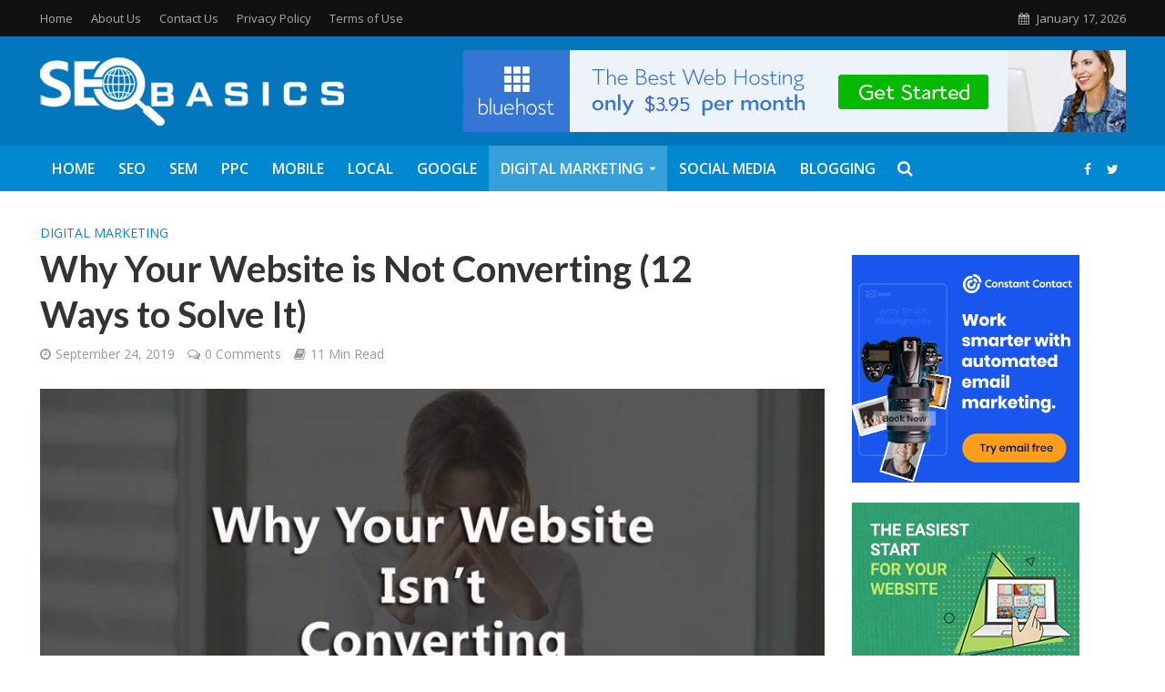

--- FILE ---
content_type: text/html; charset=UTF-8
request_url: https://www.seobasics.net/why-your-website-is-not-converting/
body_size: 34011
content:
<!DOCTYPE html>
<html lang="en-US">
<head>
<meta charset="UTF-8">
<meta name="viewport" content="width=device-width,initial-scale=1.0">
<link rel="pingback" href="https://www.seobasics.net/xmlrpc.php">
<link rel="profile" href="https://gmpg.org/xfn/11" />
<meta name='robots' content='index, follow, max-image-preview:large, max-snippet:-1, max-video-preview:-1' />
<!-- Jetpack Site Verification Tags -->
<meta name="google-site-verification" content="81YogoublrdSykiKKrbibWRd3BZyJC7IBiLhsbbetSw" />
<meta name="msvalidate.01" content="ED862B3CFFAFA87FAAE9862711C205DD" />
<meta name="p:domain_verify" content="f39de56a7740d60b1da9dda35379e815" />
<meta name="yandex-verification" content="e8889c3a90281ec5" />

	<!-- This site is optimized with the Yoast SEO plugin v20.3 - https://yoast.com/wordpress/plugins/seo/ -->
	<title>Why Your Website is Not Converting (12 Ways to Solve It) - SEO Basics</title>
	<meta name="description" content="Is your website not converting enough? Here are 12 simple but powerful tips to increase your website&#039;s conversion rate optimization (CRO)." />
	<link rel="canonical" href="https://www.seobasics.net/why-your-website-is-not-converting/" />
	<meta property="og:locale" content="en_US" />
	<meta property="og:type" content="article" />
	<meta property="og:title" content="Why Your Website is Not Converting (12 Ways to Solve It) - SEO Basics" />
	<meta property="og:description" content="Is your website not converting enough? Here are 12 simple but powerful tips to increase your website&#039;s conversion rate optimization (CRO)." />
	<meta property="og:url" content="https://www.seobasics.net/why-your-website-is-not-converting/" />
	<meta property="og:site_name" content="SEO Basics" />
	<meta property="article:author" content="https://facebook.com/techjackie" />
	<meta property="article:published_time" content="2019-09-24T09:50:21+00:00" />
	<meta property="article:modified_time" content="2019-11-08T11:13:17+00:00" />
	<meta property="og:image" content="https://www.seobasics.net/wp-content/uploads/2019/09/why-your-website-is-not-converting.jpg" />
	<meta property="og:image:width" content="1024" />
	<meta property="og:image:height" content="512" />
	<meta property="og:image:type" content="image/jpeg" />
	<meta name="author" content="Jackie" />
	<meta name="twitter:card" content="summary_large_image" />
	<meta name="twitter:creator" content="@https://twitter.com/techjackie" />
	<meta name="twitter:site" content="@SEOBasics2" />
	<meta name="twitter:label1" content="Written by" />
	<meta name="twitter:data1" content="Jackie" />
	<meta name="twitter:label2" content="Est. reading time" />
	<meta name="twitter:data2" content="10 minutes" />
	<script type="application/ld+json" class="yoast-schema-graph">{"@context":"https://schema.org","@graph":[{"@type":"Article","@id":"https://www.seobasics.net/why-your-website-is-not-converting/#article","isPartOf":{"@id":"https://www.seobasics.net/why-your-website-is-not-converting/"},"author":{"name":"Jackie","@id":"https://www.seobasics.net/#/schema/person/6aff19af735540b0ff4e11a35447ad4f"},"headline":"Why Your Website is Not Converting (12 Ways to Solve It)","datePublished":"2019-09-24T09:50:21+00:00","dateModified":"2019-11-08T11:13:17+00:00","mainEntityOfPage":{"@id":"https://www.seobasics.net/why-your-website-is-not-converting/"},"wordCount":2068,"commentCount":0,"publisher":{"@id":"https://www.seobasics.net/#/schema/person/3d3c62945c3178427432bb0a2d2453a4"},"image":{"@id":"https://www.seobasics.net/why-your-website-is-not-converting/#primaryimage"},"thumbnailUrl":"https://www.seobasics.net/wp-content/uploads/2019/09/why-your-website-is-not-converting.jpg","keywords":["Increase Conversion Rate on Website","Low Conversion Rate","Traffic But Not Conversion","Website Conversion","Website Conversion Stats","Why Your Website is not Converting"],"articleSection":["Digital Marketing"],"inLanguage":"en-US","potentialAction":[{"@type":"CommentAction","name":"Comment","target":["https://www.seobasics.net/why-your-website-is-not-converting/#respond"]}]},{"@type":"WebPage","@id":"https://www.seobasics.net/why-your-website-is-not-converting/","url":"https://www.seobasics.net/why-your-website-is-not-converting/","name":"Why Your Website is Not Converting (12 Ways to Solve It) - SEO Basics","isPartOf":{"@id":"https://www.seobasics.net/#website"},"primaryImageOfPage":{"@id":"https://www.seobasics.net/why-your-website-is-not-converting/#primaryimage"},"image":{"@id":"https://www.seobasics.net/why-your-website-is-not-converting/#primaryimage"},"thumbnailUrl":"https://www.seobasics.net/wp-content/uploads/2019/09/why-your-website-is-not-converting.jpg","datePublished":"2019-09-24T09:50:21+00:00","dateModified":"2019-11-08T11:13:17+00:00","description":"Is your website not converting enough? Here are 12 simple but powerful tips to increase your website's conversion rate optimization (CRO).","breadcrumb":{"@id":"https://www.seobasics.net/why-your-website-is-not-converting/#breadcrumb"},"inLanguage":"en-US","potentialAction":[{"@type":"ReadAction","target":["https://www.seobasics.net/why-your-website-is-not-converting/"]}]},{"@type":"ImageObject","inLanguage":"en-US","@id":"https://www.seobasics.net/why-your-website-is-not-converting/#primaryimage","url":"https://www.seobasics.net/wp-content/uploads/2019/09/why-your-website-is-not-converting.jpg","contentUrl":"https://www.seobasics.net/wp-content/uploads/2019/09/why-your-website-is-not-converting.jpg","width":1024,"height":512,"caption":"Why Your Website is not Converting"},{"@type":"BreadcrumbList","@id":"https://www.seobasics.net/why-your-website-is-not-converting/#breadcrumb","itemListElement":[{"@type":"ListItem","position":1,"name":"Home","item":"https://www.seobasics.net/"},{"@type":"ListItem","position":2,"name":"Why Your Website is Not Converting (12 Ways to Solve It)"}]},{"@type":"WebSite","@id":"https://www.seobasics.net/#website","url":"https://www.seobasics.net/","name":"SEO Basics","description":"A Blog with Everything About Digital Marketing","publisher":{"@id":"https://www.seobasics.net/#/schema/person/3d3c62945c3178427432bb0a2d2453a4"},"potentialAction":[{"@type":"SearchAction","target":{"@type":"EntryPoint","urlTemplate":"https://www.seobasics.net/?s={search_term_string}"},"query-input":"required name=search_term_string"}],"inLanguage":"en-US"},{"@type":["Person","Organization"],"@id":"https://www.seobasics.net/#/schema/person/3d3c62945c3178427432bb0a2d2453a4","name":"Abuzar Khan","image":{"@type":"ImageObject","inLanguage":"en-US","@id":"https://www.seobasics.net/#/schema/person/image/","url":"https://secure.gravatar.com/avatar/c0205da1cf2cdc30fc6edce2a4bc0917?s=96&d=mm&r=g","contentUrl":"https://secure.gravatar.com/avatar/c0205da1cf2cdc30fc6edce2a4bc0917?s=96&d=mm&r=g","caption":"Abuzar Khan"},"logo":{"@id":"https://www.seobasics.net/#/schema/person/image/"},"description":"Abuzar Khan is a web developer, SEO expert and the blog editor at SEO Basics, overseeing all blog content and social media. He has over 8 years of web development and SEO experience, working across various businesses. When not working, you can find him enjoying with his family members and friends."},{"@type":"Person","@id":"https://www.seobasics.net/#/schema/person/6aff19af735540b0ff4e11a35447ad4f","name":"Jackie","image":{"@type":"ImageObject","inLanguage":"en-US","@id":"https://www.seobasics.net/#/schema/person/image/","url":"https://secure.gravatar.com/avatar/eccc5a36fdcc67aa46469e1f2b997390?s=96&d=mm&r=g","contentUrl":"https://secure.gravatar.com/avatar/eccc5a36fdcc67aa46469e1f2b997390?s=96&d=mm&r=g","caption":"Jackie"},"description":"Jackie is a professional web developer and online marketer, specializing in WordPress development and SEO. He is the founder of Techjackie.com, an online marketing agency in Thailand, and a blog providing knowledge about digital marketing.","sameAs":["https://facebook.com/techjackie","https://twitter.com/https://twitter.com/techjackie"],"url":"https://www.seobasics.net/author/jackie/"}]}</script>
	<!-- / Yoast SEO plugin. -->


<link rel='dns-prefetch' href='//www.googletagmanager.com' />
<link rel='dns-prefetch' href='//fonts.googleapis.com' />
<link rel='dns-prefetch' href='//v0.wordpress.com' />
<link rel='dns-prefetch' href='//widgets.wp.com' />
<link rel='dns-prefetch' href='//s0.wp.com' />
<link rel='dns-prefetch' href='//0.gravatar.com' />
<link rel='dns-prefetch' href='//1.gravatar.com' />
<link rel='dns-prefetch' href='//2.gravatar.com' />
<link rel="alternate" type="application/rss+xml" title="SEO Basics &raquo; Feed" href="https://www.seobasics.net/feed/" />
<link rel="alternate" type="application/rss+xml" title="SEO Basics &raquo; Comments Feed" href="https://www.seobasics.net/comments/feed/" />
<link rel="alternate" type="application/rss+xml" title="SEO Basics &raquo; Why Your Website is Not Converting (12 Ways to Solve It) Comments Feed" href="https://www.seobasics.net/why-your-website-is-not-converting/feed/" />
<script type="text/javascript">
window._wpemojiSettings = {"baseUrl":"https:\/\/s.w.org\/images\/core\/emoji\/14.0.0\/72x72\/","ext":".png","svgUrl":"https:\/\/s.w.org\/images\/core\/emoji\/14.0.0\/svg\/","svgExt":".svg","source":{"concatemoji":"https:\/\/www.seobasics.net\/wp-includes\/js\/wp-emoji-release.min.js?ver=6.1.9"}};
/*! This file is auto-generated */
!function(e,a,t){var n,r,o,i=a.createElement("canvas"),p=i.getContext&&i.getContext("2d");function s(e,t){var a=String.fromCharCode,e=(p.clearRect(0,0,i.width,i.height),p.fillText(a.apply(this,e),0,0),i.toDataURL());return p.clearRect(0,0,i.width,i.height),p.fillText(a.apply(this,t),0,0),e===i.toDataURL()}function c(e){var t=a.createElement("script");t.src=e,t.defer=t.type="text/javascript",a.getElementsByTagName("head")[0].appendChild(t)}for(o=Array("flag","emoji"),t.supports={everything:!0,everythingExceptFlag:!0},r=0;r<o.length;r++)t.supports[o[r]]=function(e){if(p&&p.fillText)switch(p.textBaseline="top",p.font="600 32px Arial",e){case"flag":return s([127987,65039,8205,9895,65039],[127987,65039,8203,9895,65039])?!1:!s([55356,56826,55356,56819],[55356,56826,8203,55356,56819])&&!s([55356,57332,56128,56423,56128,56418,56128,56421,56128,56430,56128,56423,56128,56447],[55356,57332,8203,56128,56423,8203,56128,56418,8203,56128,56421,8203,56128,56430,8203,56128,56423,8203,56128,56447]);case"emoji":return!s([129777,127995,8205,129778,127999],[129777,127995,8203,129778,127999])}return!1}(o[r]),t.supports.everything=t.supports.everything&&t.supports[o[r]],"flag"!==o[r]&&(t.supports.everythingExceptFlag=t.supports.everythingExceptFlag&&t.supports[o[r]]);t.supports.everythingExceptFlag=t.supports.everythingExceptFlag&&!t.supports.flag,t.DOMReady=!1,t.readyCallback=function(){t.DOMReady=!0},t.supports.everything||(n=function(){t.readyCallback()},a.addEventListener?(a.addEventListener("DOMContentLoaded",n,!1),e.addEventListener("load",n,!1)):(e.attachEvent("onload",n),a.attachEvent("onreadystatechange",function(){"complete"===a.readyState&&t.readyCallback()})),(e=t.source||{}).concatemoji?c(e.concatemoji):e.wpemoji&&e.twemoji&&(c(e.twemoji),c(e.wpemoji)))}(window,document,window._wpemojiSettings);
</script>
<style type="text/css">
img.wp-smiley,
img.emoji {
	display: inline !important;
	border: none !important;
	box-shadow: none !important;
	height: 1em !important;
	width: 1em !important;
	margin: 0 0.07em !important;
	vertical-align: -0.1em !important;
	background: none !important;
	padding: 0 !important;
}
</style>
	<link rel='stylesheet' id='wp-block-library-css' href='https://www.seobasics.net/wp-includes/css/dist/block-library/style.min.css?ver=6.1.9' type='text/css' media='all' />
<style id='wp-block-library-inline-css' type='text/css'>
.has-text-align-justify{text-align:justify;}
</style>
<link rel='stylesheet' id='mediaelement-css' href='https://www.seobasics.net/wp-includes/js/mediaelement/mediaelementplayer-legacy.min.css?ver=4.2.17' type='text/css' media='all' />
<link rel='stylesheet' id='wp-mediaelement-css' href='https://www.seobasics.net/wp-includes/js/mediaelement/wp-mediaelement.min.css?ver=6.1.9' type='text/css' media='all' />
<link rel='stylesheet' id='classic-theme-styles-css' href='https://www.seobasics.net/wp-includes/css/classic-themes.min.css?ver=1' type='text/css' media='all' />
<style id='global-styles-inline-css' type='text/css'>
body{--wp--preset--color--black: #000000;--wp--preset--color--cyan-bluish-gray: #abb8c3;--wp--preset--color--white: #ffffff;--wp--preset--color--pale-pink: #f78da7;--wp--preset--color--vivid-red: #cf2e2e;--wp--preset--color--luminous-vivid-orange: #ff6900;--wp--preset--color--luminous-vivid-amber: #fcb900;--wp--preset--color--light-green-cyan: #7bdcb5;--wp--preset--color--vivid-green-cyan: #00d084;--wp--preset--color--pale-cyan-blue: #8ed1fc;--wp--preset--color--vivid-cyan-blue: #0693e3;--wp--preset--color--vivid-purple: #9b51e0;--wp--preset--color--herald-acc: #0288d1;--wp--preset--color--herald-meta: #999999;--wp--preset--color--herald-txt: #444444;--wp--preset--color--herald-bg: #ffffff;--wp--preset--gradient--vivid-cyan-blue-to-vivid-purple: linear-gradient(135deg,rgba(6,147,227,1) 0%,rgb(155,81,224) 100%);--wp--preset--gradient--light-green-cyan-to-vivid-green-cyan: linear-gradient(135deg,rgb(122,220,180) 0%,rgb(0,208,130) 100%);--wp--preset--gradient--luminous-vivid-amber-to-luminous-vivid-orange: linear-gradient(135deg,rgba(252,185,0,1) 0%,rgba(255,105,0,1) 100%);--wp--preset--gradient--luminous-vivid-orange-to-vivid-red: linear-gradient(135deg,rgba(255,105,0,1) 0%,rgb(207,46,46) 100%);--wp--preset--gradient--very-light-gray-to-cyan-bluish-gray: linear-gradient(135deg,rgb(238,238,238) 0%,rgb(169,184,195) 100%);--wp--preset--gradient--cool-to-warm-spectrum: linear-gradient(135deg,rgb(74,234,220) 0%,rgb(151,120,209) 20%,rgb(207,42,186) 40%,rgb(238,44,130) 60%,rgb(251,105,98) 80%,rgb(254,248,76) 100%);--wp--preset--gradient--blush-light-purple: linear-gradient(135deg,rgb(255,206,236) 0%,rgb(152,150,240) 100%);--wp--preset--gradient--blush-bordeaux: linear-gradient(135deg,rgb(254,205,165) 0%,rgb(254,45,45) 50%,rgb(107,0,62) 100%);--wp--preset--gradient--luminous-dusk: linear-gradient(135deg,rgb(255,203,112) 0%,rgb(199,81,192) 50%,rgb(65,88,208) 100%);--wp--preset--gradient--pale-ocean: linear-gradient(135deg,rgb(255,245,203) 0%,rgb(182,227,212) 50%,rgb(51,167,181) 100%);--wp--preset--gradient--electric-grass: linear-gradient(135deg,rgb(202,248,128) 0%,rgb(113,206,126) 100%);--wp--preset--gradient--midnight: linear-gradient(135deg,rgb(2,3,129) 0%,rgb(40,116,252) 100%);--wp--preset--duotone--dark-grayscale: url('#wp-duotone-dark-grayscale');--wp--preset--duotone--grayscale: url('#wp-duotone-grayscale');--wp--preset--duotone--purple-yellow: url('#wp-duotone-purple-yellow');--wp--preset--duotone--blue-red: url('#wp-duotone-blue-red');--wp--preset--duotone--midnight: url('#wp-duotone-midnight');--wp--preset--duotone--magenta-yellow: url('#wp-duotone-magenta-yellow');--wp--preset--duotone--purple-green: url('#wp-duotone-purple-green');--wp--preset--duotone--blue-orange: url('#wp-duotone-blue-orange');--wp--preset--font-size--small: 14.4px;--wp--preset--font-size--medium: 20px;--wp--preset--font-size--large: 25.2px;--wp--preset--font-size--x-large: 42px;--wp--preset--font-size--normal: 18px;--wp--preset--font-size--huge: 32.4px;--wp--preset--spacing--20: 0.44rem;--wp--preset--spacing--30: 0.67rem;--wp--preset--spacing--40: 1rem;--wp--preset--spacing--50: 1.5rem;--wp--preset--spacing--60: 2.25rem;--wp--preset--spacing--70: 3.38rem;--wp--preset--spacing--80: 5.06rem;}:where(.is-layout-flex){gap: 0.5em;}body .is-layout-flow > .alignleft{float: left;margin-inline-start: 0;margin-inline-end: 2em;}body .is-layout-flow > .alignright{float: right;margin-inline-start: 2em;margin-inline-end: 0;}body .is-layout-flow > .aligncenter{margin-left: auto !important;margin-right: auto !important;}body .is-layout-constrained > .alignleft{float: left;margin-inline-start: 0;margin-inline-end: 2em;}body .is-layout-constrained > .alignright{float: right;margin-inline-start: 2em;margin-inline-end: 0;}body .is-layout-constrained > .aligncenter{margin-left: auto !important;margin-right: auto !important;}body .is-layout-constrained > :where(:not(.alignleft):not(.alignright):not(.alignfull)){max-width: var(--wp--style--global--content-size);margin-left: auto !important;margin-right: auto !important;}body .is-layout-constrained > .alignwide{max-width: var(--wp--style--global--wide-size);}body .is-layout-flex{display: flex;}body .is-layout-flex{flex-wrap: wrap;align-items: center;}body .is-layout-flex > *{margin: 0;}:where(.wp-block-columns.is-layout-flex){gap: 2em;}.has-black-color{color: var(--wp--preset--color--black) !important;}.has-cyan-bluish-gray-color{color: var(--wp--preset--color--cyan-bluish-gray) !important;}.has-white-color{color: var(--wp--preset--color--white) !important;}.has-pale-pink-color{color: var(--wp--preset--color--pale-pink) !important;}.has-vivid-red-color{color: var(--wp--preset--color--vivid-red) !important;}.has-luminous-vivid-orange-color{color: var(--wp--preset--color--luminous-vivid-orange) !important;}.has-luminous-vivid-amber-color{color: var(--wp--preset--color--luminous-vivid-amber) !important;}.has-light-green-cyan-color{color: var(--wp--preset--color--light-green-cyan) !important;}.has-vivid-green-cyan-color{color: var(--wp--preset--color--vivid-green-cyan) !important;}.has-pale-cyan-blue-color{color: var(--wp--preset--color--pale-cyan-blue) !important;}.has-vivid-cyan-blue-color{color: var(--wp--preset--color--vivid-cyan-blue) !important;}.has-vivid-purple-color{color: var(--wp--preset--color--vivid-purple) !important;}.has-black-background-color{background-color: var(--wp--preset--color--black) !important;}.has-cyan-bluish-gray-background-color{background-color: var(--wp--preset--color--cyan-bluish-gray) !important;}.has-white-background-color{background-color: var(--wp--preset--color--white) !important;}.has-pale-pink-background-color{background-color: var(--wp--preset--color--pale-pink) !important;}.has-vivid-red-background-color{background-color: var(--wp--preset--color--vivid-red) !important;}.has-luminous-vivid-orange-background-color{background-color: var(--wp--preset--color--luminous-vivid-orange) !important;}.has-luminous-vivid-amber-background-color{background-color: var(--wp--preset--color--luminous-vivid-amber) !important;}.has-light-green-cyan-background-color{background-color: var(--wp--preset--color--light-green-cyan) !important;}.has-vivid-green-cyan-background-color{background-color: var(--wp--preset--color--vivid-green-cyan) !important;}.has-pale-cyan-blue-background-color{background-color: var(--wp--preset--color--pale-cyan-blue) !important;}.has-vivid-cyan-blue-background-color{background-color: var(--wp--preset--color--vivid-cyan-blue) !important;}.has-vivid-purple-background-color{background-color: var(--wp--preset--color--vivid-purple) !important;}.has-black-border-color{border-color: var(--wp--preset--color--black) !important;}.has-cyan-bluish-gray-border-color{border-color: var(--wp--preset--color--cyan-bluish-gray) !important;}.has-white-border-color{border-color: var(--wp--preset--color--white) !important;}.has-pale-pink-border-color{border-color: var(--wp--preset--color--pale-pink) !important;}.has-vivid-red-border-color{border-color: var(--wp--preset--color--vivid-red) !important;}.has-luminous-vivid-orange-border-color{border-color: var(--wp--preset--color--luminous-vivid-orange) !important;}.has-luminous-vivid-amber-border-color{border-color: var(--wp--preset--color--luminous-vivid-amber) !important;}.has-light-green-cyan-border-color{border-color: var(--wp--preset--color--light-green-cyan) !important;}.has-vivid-green-cyan-border-color{border-color: var(--wp--preset--color--vivid-green-cyan) !important;}.has-pale-cyan-blue-border-color{border-color: var(--wp--preset--color--pale-cyan-blue) !important;}.has-vivid-cyan-blue-border-color{border-color: var(--wp--preset--color--vivid-cyan-blue) !important;}.has-vivid-purple-border-color{border-color: var(--wp--preset--color--vivid-purple) !important;}.has-vivid-cyan-blue-to-vivid-purple-gradient-background{background: var(--wp--preset--gradient--vivid-cyan-blue-to-vivid-purple) !important;}.has-light-green-cyan-to-vivid-green-cyan-gradient-background{background: var(--wp--preset--gradient--light-green-cyan-to-vivid-green-cyan) !important;}.has-luminous-vivid-amber-to-luminous-vivid-orange-gradient-background{background: var(--wp--preset--gradient--luminous-vivid-amber-to-luminous-vivid-orange) !important;}.has-luminous-vivid-orange-to-vivid-red-gradient-background{background: var(--wp--preset--gradient--luminous-vivid-orange-to-vivid-red) !important;}.has-very-light-gray-to-cyan-bluish-gray-gradient-background{background: var(--wp--preset--gradient--very-light-gray-to-cyan-bluish-gray) !important;}.has-cool-to-warm-spectrum-gradient-background{background: var(--wp--preset--gradient--cool-to-warm-spectrum) !important;}.has-blush-light-purple-gradient-background{background: var(--wp--preset--gradient--blush-light-purple) !important;}.has-blush-bordeaux-gradient-background{background: var(--wp--preset--gradient--blush-bordeaux) !important;}.has-luminous-dusk-gradient-background{background: var(--wp--preset--gradient--luminous-dusk) !important;}.has-pale-ocean-gradient-background{background: var(--wp--preset--gradient--pale-ocean) !important;}.has-electric-grass-gradient-background{background: var(--wp--preset--gradient--electric-grass) !important;}.has-midnight-gradient-background{background: var(--wp--preset--gradient--midnight) !important;}.has-small-font-size{font-size: var(--wp--preset--font-size--small) !important;}.has-medium-font-size{font-size: var(--wp--preset--font-size--medium) !important;}.has-large-font-size{font-size: var(--wp--preset--font-size--large) !important;}.has-x-large-font-size{font-size: var(--wp--preset--font-size--x-large) !important;}
.wp-block-navigation a:where(:not(.wp-element-button)){color: inherit;}
:where(.wp-block-columns.is-layout-flex){gap: 2em;}
.wp-block-pullquote{font-size: 1.5em;line-height: 1.6;}
</style>
<style id='extendify-gutenberg-patterns-and-templates-utilities-inline-css' type='text/css'>
.ext-absolute {
  position: absolute !important;
}

.ext-relative {
  position: relative !important;
}

.ext-top-base {
  top: var(--wp--style--block-gap, 1.75rem) !important;
}

.ext-top-lg {
  top: var(--extendify--spacing--large, 3rem) !important;
}

.ext--top-base {
  top: calc(var(--wp--style--block-gap, 1.75rem) * -1) !important;
}

.ext--top-lg {
  top: calc(var(--extendify--spacing--large, 3rem) * -1) !important;
}

.ext-right-base {
  right: var(--wp--style--block-gap, 1.75rem) !important;
}

.ext-right-lg {
  right: var(--extendify--spacing--large, 3rem) !important;
}

.ext--right-base {
  right: calc(var(--wp--style--block-gap, 1.75rem) * -1) !important;
}

.ext--right-lg {
  right: calc(var(--extendify--spacing--large, 3rem) * -1) !important;
}

.ext-bottom-base {
  bottom: var(--wp--style--block-gap, 1.75rem) !important;
}

.ext-bottom-lg {
  bottom: var(--extendify--spacing--large, 3rem) !important;
}

.ext--bottom-base {
  bottom: calc(var(--wp--style--block-gap, 1.75rem) * -1) !important;
}

.ext--bottom-lg {
  bottom: calc(var(--extendify--spacing--large, 3rem) * -1) !important;
}

.ext-left-base {
  left: var(--wp--style--block-gap, 1.75rem) !important;
}

.ext-left-lg {
  left: var(--extendify--spacing--large, 3rem) !important;
}

.ext--left-base {
  left: calc(var(--wp--style--block-gap, 1.75rem) * -1) !important;
}

.ext--left-lg {
  left: calc(var(--extendify--spacing--large, 3rem) * -1) !important;
}

.ext-order-1 {
  order: 1 !important;
}

.ext-order-2 {
  order: 2 !important;
}

.ext-col-auto {
  grid-column: auto !important;
}

.ext-col-span-1 {
  grid-column: span 1 / span 1 !important;
}

.ext-col-span-2 {
  grid-column: span 2 / span 2 !important;
}

.ext-col-span-3 {
  grid-column: span 3 / span 3 !important;
}

.ext-col-span-4 {
  grid-column: span 4 / span 4 !important;
}

.ext-col-span-5 {
  grid-column: span 5 / span 5 !important;
}

.ext-col-span-6 {
  grid-column: span 6 / span 6 !important;
}

.ext-col-span-7 {
  grid-column: span 7 / span 7 !important;
}

.ext-col-span-8 {
  grid-column: span 8 / span 8 !important;
}

.ext-col-span-9 {
  grid-column: span 9 / span 9 !important;
}

.ext-col-span-10 {
  grid-column: span 10 / span 10 !important;
}

.ext-col-span-11 {
  grid-column: span 11 / span 11 !important;
}

.ext-col-span-12 {
  grid-column: span 12 / span 12 !important;
}

.ext-col-span-full {
  grid-column: 1 / -1 !important;
}

.ext-col-start-1 {
  grid-column-start: 1 !important;
}

.ext-col-start-2 {
  grid-column-start: 2 !important;
}

.ext-col-start-3 {
  grid-column-start: 3 !important;
}

.ext-col-start-4 {
  grid-column-start: 4 !important;
}

.ext-col-start-5 {
  grid-column-start: 5 !important;
}

.ext-col-start-6 {
  grid-column-start: 6 !important;
}

.ext-col-start-7 {
  grid-column-start: 7 !important;
}

.ext-col-start-8 {
  grid-column-start: 8 !important;
}

.ext-col-start-9 {
  grid-column-start: 9 !important;
}

.ext-col-start-10 {
  grid-column-start: 10 !important;
}

.ext-col-start-11 {
  grid-column-start: 11 !important;
}

.ext-col-start-12 {
  grid-column-start: 12 !important;
}

.ext-col-start-13 {
  grid-column-start: 13 !important;
}

.ext-col-start-auto {
  grid-column-start: auto !important;
}

.ext-col-end-1 {
  grid-column-end: 1 !important;
}

.ext-col-end-2 {
  grid-column-end: 2 !important;
}

.ext-col-end-3 {
  grid-column-end: 3 !important;
}

.ext-col-end-4 {
  grid-column-end: 4 !important;
}

.ext-col-end-5 {
  grid-column-end: 5 !important;
}

.ext-col-end-6 {
  grid-column-end: 6 !important;
}

.ext-col-end-7 {
  grid-column-end: 7 !important;
}

.ext-col-end-8 {
  grid-column-end: 8 !important;
}

.ext-col-end-9 {
  grid-column-end: 9 !important;
}

.ext-col-end-10 {
  grid-column-end: 10 !important;
}

.ext-col-end-11 {
  grid-column-end: 11 !important;
}

.ext-col-end-12 {
  grid-column-end: 12 !important;
}

.ext-col-end-13 {
  grid-column-end: 13 !important;
}

.ext-col-end-auto {
  grid-column-end: auto !important;
}

.ext-row-auto {
  grid-row: auto !important;
}

.ext-row-span-1 {
  grid-row: span 1 / span 1 !important;
}

.ext-row-span-2 {
  grid-row: span 2 / span 2 !important;
}

.ext-row-span-3 {
  grid-row: span 3 / span 3 !important;
}

.ext-row-span-4 {
  grid-row: span 4 / span 4 !important;
}

.ext-row-span-5 {
  grid-row: span 5 / span 5 !important;
}

.ext-row-span-6 {
  grid-row: span 6 / span 6 !important;
}

.ext-row-span-full {
  grid-row: 1 / -1 !important;
}

.ext-row-start-1 {
  grid-row-start: 1 !important;
}

.ext-row-start-2 {
  grid-row-start: 2 !important;
}

.ext-row-start-3 {
  grid-row-start: 3 !important;
}

.ext-row-start-4 {
  grid-row-start: 4 !important;
}

.ext-row-start-5 {
  grid-row-start: 5 !important;
}

.ext-row-start-6 {
  grid-row-start: 6 !important;
}

.ext-row-start-7 {
  grid-row-start: 7 !important;
}

.ext-row-start-auto {
  grid-row-start: auto !important;
}

.ext-row-end-1 {
  grid-row-end: 1 !important;
}

.ext-row-end-2 {
  grid-row-end: 2 !important;
}

.ext-row-end-3 {
  grid-row-end: 3 !important;
}

.ext-row-end-4 {
  grid-row-end: 4 !important;
}

.ext-row-end-5 {
  grid-row-end: 5 !important;
}

.ext-row-end-6 {
  grid-row-end: 6 !important;
}

.ext-row-end-7 {
  grid-row-end: 7 !important;
}

.ext-row-end-auto {
  grid-row-end: auto !important;
}

.ext-m-0:not([style*="margin"]) {
  margin: 0 !important;
}

.ext-m-auto:not([style*="margin"]) {
  margin: auto !important;
}

.ext-m-base:not([style*="margin"]) {
  margin: var(--wp--style--block-gap, 1.75rem) !important;
}

.ext-m-lg:not([style*="margin"]) {
  margin: var(--extendify--spacing--large, 3rem) !important;
}

.ext--m-base:not([style*="margin"]) {
  margin: calc(var(--wp--style--block-gap, 1.75rem) * -1) !important;
}

.ext--m-lg:not([style*="margin"]) {
  margin: calc(var(--extendify--spacing--large, 3rem) * -1) !important;
}

.ext-mx-0:not([style*="margin"]) {
  margin-left: 0 !important;
  margin-right: 0 !important;
}

.ext-mx-auto:not([style*="margin"]) {
  margin-left: auto !important;
  margin-right: auto !important;
}

.ext-mx-base:not([style*="margin"]) {
  margin-left: var(--wp--style--block-gap, 1.75rem) !important;
  margin-right: var(--wp--style--block-gap, 1.75rem) !important;
}

.ext-mx-lg:not([style*="margin"]) {
  margin-left: var(--extendify--spacing--large, 3rem) !important;
  margin-right: var(--extendify--spacing--large, 3rem) !important;
}

.ext--mx-base:not([style*="margin"]) {
  margin-left: calc(var(--wp--style--block-gap, 1.75rem) * -1) !important;
  margin-right: calc(var(--wp--style--block-gap, 1.75rem) * -1) !important;
}

.ext--mx-lg:not([style*="margin"]) {
  margin-left: calc(var(--extendify--spacing--large, 3rem) * -1) !important;
  margin-right: calc(var(--extendify--spacing--large, 3rem) * -1) !important;
}

.ext-my-0:not([style*="margin"]) {
  margin-top: 0 !important;
  margin-bottom: 0 !important;
}

.ext-my-auto:not([style*="margin"]) {
  margin-top: auto !important;
  margin-bottom: auto !important;
}

.ext-my-base:not([style*="margin"]) {
  margin-top: var(--wp--style--block-gap, 1.75rem) !important;
  margin-bottom: var(--wp--style--block-gap, 1.75rem) !important;
}

.ext-my-lg:not([style*="margin"]) {
  margin-top: var(--extendify--spacing--large, 3rem) !important;
  margin-bottom: var(--extendify--spacing--large, 3rem) !important;
}

.ext--my-base:not([style*="margin"]) {
  margin-top: calc(var(--wp--style--block-gap, 1.75rem) * -1) !important;
  margin-bottom: calc(var(--wp--style--block-gap, 1.75rem) * -1) !important;
}

.ext--my-lg:not([style*="margin"]) {
  margin-top: calc(var(--extendify--spacing--large, 3rem) * -1) !important;
  margin-bottom: calc(var(--extendify--spacing--large, 3rem) * -1) !important;
}

.ext-mt-0:not([style*="margin"]) {
  margin-top: 0 !important;
}

.ext-mt-auto:not([style*="margin"]) {
  margin-top: auto !important;
}

.ext-mt-base:not([style*="margin"]) {
  margin-top: var(--wp--style--block-gap, 1.75rem) !important;
}

.ext-mt-lg:not([style*="margin"]) {
  margin-top: var(--extendify--spacing--large, 3rem) !important;
}

.ext--mt-base:not([style*="margin"]) {
  margin-top: calc(var(--wp--style--block-gap, 1.75rem) * -1) !important;
}

.ext--mt-lg:not([style*="margin"]) {
  margin-top: calc(var(--extendify--spacing--large, 3rem) * -1) !important;
}

.ext-mr-0:not([style*="margin"]) {
  margin-right: 0 !important;
}

.ext-mr-auto:not([style*="margin"]) {
  margin-right: auto !important;
}

.ext-mr-base:not([style*="margin"]) {
  margin-right: var(--wp--style--block-gap, 1.75rem) !important;
}

.ext-mr-lg:not([style*="margin"]) {
  margin-right: var(--extendify--spacing--large, 3rem) !important;
}

.ext--mr-base:not([style*="margin"]) {
  margin-right: calc(var(--wp--style--block-gap, 1.75rem) * -1) !important;
}

.ext--mr-lg:not([style*="margin"]) {
  margin-right: calc(var(--extendify--spacing--large, 3rem) * -1) !important;
}

.ext-mb-0:not([style*="margin"]) {
  margin-bottom: 0 !important;
}

.ext-mb-auto:not([style*="margin"]) {
  margin-bottom: auto !important;
}

.ext-mb-base:not([style*="margin"]) {
  margin-bottom: var(--wp--style--block-gap, 1.75rem) !important;
}

.ext-mb-lg:not([style*="margin"]) {
  margin-bottom: var(--extendify--spacing--large, 3rem) !important;
}

.ext--mb-base:not([style*="margin"]) {
  margin-bottom: calc(var(--wp--style--block-gap, 1.75rem) * -1) !important;
}

.ext--mb-lg:not([style*="margin"]) {
  margin-bottom: calc(var(--extendify--spacing--large, 3rem) * -1) !important;
}

.ext-ml-0:not([style*="margin"]) {
  margin-left: 0 !important;
}

.ext-ml-auto:not([style*="margin"]) {
  margin-left: auto !important;
}

.ext-ml-base:not([style*="margin"]) {
  margin-left: var(--wp--style--block-gap, 1.75rem) !important;
}

.ext-ml-lg:not([style*="margin"]) {
  margin-left: var(--extendify--spacing--large, 3rem) !important;
}

.ext--ml-base:not([style*="margin"]) {
  margin-left: calc(var(--wp--style--block-gap, 1.75rem) * -1) !important;
}

.ext--ml-lg:not([style*="margin"]) {
  margin-left: calc(var(--extendify--spacing--large, 3rem) * -1) !important;
}

.ext-block {
  display: block !important;
}

.ext-inline-block {
  display: inline-block !important;
}

.ext-inline {
  display: inline !important;
}

.ext-flex {
  display: flex !important;
}

.ext-inline-flex {
  display: inline-flex !important;
}

.ext-grid {
  display: grid !important;
}

.ext-inline-grid {
  display: inline-grid !important;
}

.ext-hidden {
  display: none !important;
}

.ext-w-auto {
  width: auto !important;
}

.ext-w-full {
  width: 100% !important;
}

.ext-max-w-full {
  max-width: 100% !important;
}

.ext-flex-1 {
  flex: 1 1 0% !important;
}

.ext-flex-auto {
  flex: 1 1 auto !important;
}

.ext-flex-initial {
  flex: 0 1 auto !important;
}

.ext-flex-none {
  flex: none !important;
}

.ext-flex-shrink-0 {
  flex-shrink: 0 !important;
}

.ext-flex-shrink {
  flex-shrink: 1 !important;
}

.ext-flex-grow-0 {
  flex-grow: 0 !important;
}

.ext-flex-grow {
  flex-grow: 1 !important;
}

.ext-list-none {
  list-style-type: none !important;
}

.ext-grid-cols-1 {
  grid-template-columns: repeat(1, minmax(0, 1fr)) !important;
}

.ext-grid-cols-2 {
  grid-template-columns: repeat(2, minmax(0, 1fr)) !important;
}

.ext-grid-cols-3 {
  grid-template-columns: repeat(3, minmax(0, 1fr)) !important;
}

.ext-grid-cols-4 {
  grid-template-columns: repeat(4, minmax(0, 1fr)) !important;
}

.ext-grid-cols-5 {
  grid-template-columns: repeat(5, minmax(0, 1fr)) !important;
}

.ext-grid-cols-6 {
  grid-template-columns: repeat(6, minmax(0, 1fr)) !important;
}

.ext-grid-cols-7 {
  grid-template-columns: repeat(7, minmax(0, 1fr)) !important;
}

.ext-grid-cols-8 {
  grid-template-columns: repeat(8, minmax(0, 1fr)) !important;
}

.ext-grid-cols-9 {
  grid-template-columns: repeat(9, minmax(0, 1fr)) !important;
}

.ext-grid-cols-10 {
  grid-template-columns: repeat(10, minmax(0, 1fr)) !important;
}

.ext-grid-cols-11 {
  grid-template-columns: repeat(11, minmax(0, 1fr)) !important;
}

.ext-grid-cols-12 {
  grid-template-columns: repeat(12, minmax(0, 1fr)) !important;
}

.ext-grid-cols-none {
  grid-template-columns: none !important;
}

.ext-grid-rows-1 {
  grid-template-rows: repeat(1, minmax(0, 1fr)) !important;
}

.ext-grid-rows-2 {
  grid-template-rows: repeat(2, minmax(0, 1fr)) !important;
}

.ext-grid-rows-3 {
  grid-template-rows: repeat(3, minmax(0, 1fr)) !important;
}

.ext-grid-rows-4 {
  grid-template-rows: repeat(4, minmax(0, 1fr)) !important;
}

.ext-grid-rows-5 {
  grid-template-rows: repeat(5, minmax(0, 1fr)) !important;
}

.ext-grid-rows-6 {
  grid-template-rows: repeat(6, minmax(0, 1fr)) !important;
}

.ext-grid-rows-none {
  grid-template-rows: none !important;
}

.ext-flex-row {
  flex-direction: row !important;
}

.ext-flex-row-reverse {
  flex-direction: row-reverse !important;
}

.ext-flex-col {
  flex-direction: column !important;
}

.ext-flex-col-reverse {
  flex-direction: column-reverse !important;
}

.ext-flex-wrap {
  flex-wrap: wrap !important;
}

.ext-flex-wrap-reverse {
  flex-wrap: wrap-reverse !important;
}

.ext-flex-nowrap {
  flex-wrap: nowrap !important;
}

.ext-items-start {
  align-items: flex-start !important;
}

.ext-items-end {
  align-items: flex-end !important;
}

.ext-items-center {
  align-items: center !important;
}

.ext-items-baseline {
  align-items: baseline !important;
}

.ext-items-stretch {
  align-items: stretch !important;
}

.ext-justify-start {
  justify-content: flex-start !important;
}

.ext-justify-end {
  justify-content: flex-end !important;
}

.ext-justify-center {
  justify-content: center !important;
}

.ext-justify-between {
  justify-content: space-between !important;
}

.ext-justify-around {
  justify-content: space-around !important;
}

.ext-justify-evenly {
  justify-content: space-evenly !important;
}

.ext-justify-items-start {
  justify-items: start !important;
}

.ext-justify-items-end {
  justify-items: end !important;
}

.ext-justify-items-center {
  justify-items: center !important;
}

.ext-justify-items-stretch {
  justify-items: stretch !important;
}

.ext-gap-0 {
  gap: 0 !important;
}

.ext-gap-base {
  gap: var(--wp--style--block-gap, 1.75rem) !important;
}

.ext-gap-lg {
  gap: var(--extendify--spacing--large, 3rem) !important;
}

.ext-gap-x-0 {
  -moz-column-gap: 0 !important;
       column-gap: 0 !important;
}

.ext-gap-x-base {
  -moz-column-gap: var(--wp--style--block-gap, 1.75rem) !important;
       column-gap: var(--wp--style--block-gap, 1.75rem) !important;
}

.ext-gap-x-lg {
  -moz-column-gap: var(--extendify--spacing--large, 3rem) !important;
       column-gap: var(--extendify--spacing--large, 3rem) !important;
}

.ext-gap-y-0 {
  row-gap: 0 !important;
}

.ext-gap-y-base {
  row-gap: var(--wp--style--block-gap, 1.75rem) !important;
}

.ext-gap-y-lg {
  row-gap: var(--extendify--spacing--large, 3rem) !important;
}

.ext-justify-self-auto {
  justify-self: auto !important;
}

.ext-justify-self-start {
  justify-self: start !important;
}

.ext-justify-self-end {
  justify-self: end !important;
}

.ext-justify-self-center {
  justify-self: center !important;
}

.ext-justify-self-stretch {
  justify-self: stretch !important;
}

.ext-rounded-none {
  border-radius: 0px !important;
}

.ext-rounded-full {
  border-radius: 9999px !important;
}

.ext-rounded-t-none {
  border-top-left-radius: 0px !important;
  border-top-right-radius: 0px !important;
}

.ext-rounded-t-full {
  border-top-left-radius: 9999px !important;
  border-top-right-radius: 9999px !important;
}

.ext-rounded-r-none {
  border-top-right-radius: 0px !important;
  border-bottom-right-radius: 0px !important;
}

.ext-rounded-r-full {
  border-top-right-radius: 9999px !important;
  border-bottom-right-radius: 9999px !important;
}

.ext-rounded-b-none {
  border-bottom-right-radius: 0px !important;
  border-bottom-left-radius: 0px !important;
}

.ext-rounded-b-full {
  border-bottom-right-radius: 9999px !important;
  border-bottom-left-radius: 9999px !important;
}

.ext-rounded-l-none {
  border-top-left-radius: 0px !important;
  border-bottom-left-radius: 0px !important;
}

.ext-rounded-l-full {
  border-top-left-radius: 9999px !important;
  border-bottom-left-radius: 9999px !important;
}

.ext-rounded-tl-none {
  border-top-left-radius: 0px !important;
}

.ext-rounded-tl-full {
  border-top-left-radius: 9999px !important;
}

.ext-rounded-tr-none {
  border-top-right-radius: 0px !important;
}

.ext-rounded-tr-full {
  border-top-right-radius: 9999px !important;
}

.ext-rounded-br-none {
  border-bottom-right-radius: 0px !important;
}

.ext-rounded-br-full {
  border-bottom-right-radius: 9999px !important;
}

.ext-rounded-bl-none {
  border-bottom-left-radius: 0px !important;
}

.ext-rounded-bl-full {
  border-bottom-left-radius: 9999px !important;
}

.ext-border-0 {
  border-width: 0px !important;
}

.ext-border-t-0 {
  border-top-width: 0px !important;
}

.ext-border-r-0 {
  border-right-width: 0px !important;
}

.ext-border-b-0 {
  border-bottom-width: 0px !important;
}

.ext-border-l-0 {
  border-left-width: 0px !important;
}

.ext-p-0:not([style*="padding"]) {
  padding: 0 !important;
}

.ext-p-base:not([style*="padding"]) {
  padding: var(--wp--style--block-gap, 1.75rem) !important;
}

.ext-p-lg:not([style*="padding"]) {
  padding: var(--extendify--spacing--large, 3rem) !important;
}

.ext-px-0:not([style*="padding"]) {
  padding-left: 0 !important;
  padding-right: 0 !important;
}

.ext-px-base:not([style*="padding"]) {
  padding-left: var(--wp--style--block-gap, 1.75rem) !important;
  padding-right: var(--wp--style--block-gap, 1.75rem) !important;
}

.ext-px-lg:not([style*="padding"]) {
  padding-left: var(--extendify--spacing--large, 3rem) !important;
  padding-right: var(--extendify--spacing--large, 3rem) !important;
}

.ext-py-0:not([style*="padding"]) {
  padding-top: 0 !important;
  padding-bottom: 0 !important;
}

.ext-py-base:not([style*="padding"]) {
  padding-top: var(--wp--style--block-gap, 1.75rem) !important;
  padding-bottom: var(--wp--style--block-gap, 1.75rem) !important;
}

.ext-py-lg:not([style*="padding"]) {
  padding-top: var(--extendify--spacing--large, 3rem) !important;
  padding-bottom: var(--extendify--spacing--large, 3rem) !important;
}

.ext-pt-0:not([style*="padding"]) {
  padding-top: 0 !important;
}

.ext-pt-base:not([style*="padding"]) {
  padding-top: var(--wp--style--block-gap, 1.75rem) !important;
}

.ext-pt-lg:not([style*="padding"]) {
  padding-top: var(--extendify--spacing--large, 3rem) !important;
}

.ext-pr-0:not([style*="padding"]) {
  padding-right: 0 !important;
}

.ext-pr-base:not([style*="padding"]) {
  padding-right: var(--wp--style--block-gap, 1.75rem) !important;
}

.ext-pr-lg:not([style*="padding"]) {
  padding-right: var(--extendify--spacing--large, 3rem) !important;
}

.ext-pb-0:not([style*="padding"]) {
  padding-bottom: 0 !important;
}

.ext-pb-base:not([style*="padding"]) {
  padding-bottom: var(--wp--style--block-gap, 1.75rem) !important;
}

.ext-pb-lg:not([style*="padding"]) {
  padding-bottom: var(--extendify--spacing--large, 3rem) !important;
}

.ext-pl-0:not([style*="padding"]) {
  padding-left: 0 !important;
}

.ext-pl-base:not([style*="padding"]) {
  padding-left: var(--wp--style--block-gap, 1.75rem) !important;
}

.ext-pl-lg:not([style*="padding"]) {
  padding-left: var(--extendify--spacing--large, 3rem) !important;
}

.ext-text-left {
  text-align: left !important;
}

.ext-text-center {
  text-align: center !important;
}

.ext-text-right {
  text-align: right !important;
}

.ext-leading-none {
  line-height: 1 !important;
}

.ext-leading-tight {
  line-height: 1.25 !important;
}

.ext-leading-snug {
  line-height: 1.375 !important;
}

.ext-leading-normal {
  line-height: 1.5 !important;
}

.ext-leading-relaxed {
  line-height: 1.625 !important;
}

.ext-leading-loose {
  line-height: 2 !important;
}

.ext-aspect-square img {
  aspect-ratio: 1 / 1 !important;
  -o-object-fit: cover !important;
     object-fit: cover !important;
}

.ext-aspect-landscape img {
  aspect-ratio: 4 / 3 !important;
  -o-object-fit: cover !important;
     object-fit: cover !important;
}

.ext-aspect-landscape-wide img {
  aspect-ratio: 16 / 9 !important;
  -o-object-fit: cover !important;
     object-fit: cover !important;
}

.ext-aspect-portrait img {
  aspect-ratio: 3 / 4 !important;
  -o-object-fit: cover !important;
     object-fit: cover !important;
}

.ext-aspect-square .components-resizable-box__container,
.ext-aspect-landscape .components-resizable-box__container,
.ext-aspect-landscape-wide .components-resizable-box__container,
.ext-aspect-portrait .components-resizable-box__container {
  height: auto !important;
}

.clip-path--rhombus img {
  -webkit-clip-path: polygon(15% 6%, 80% 29%, 84% 93%, 23% 69%) !important;
          clip-path: polygon(15% 6%, 80% 29%, 84% 93%, 23% 69%) !important;
}

.clip-path--diamond img {
  -webkit-clip-path: polygon(5% 29%, 60% 2%, 91% 64%, 36% 89%) !important;
          clip-path: polygon(5% 29%, 60% 2%, 91% 64%, 36% 89%) !important;
}

.clip-path--rhombus-alt img {
  -webkit-clip-path: polygon(14% 9%, 85% 24%, 91% 89%, 19% 76%) !important;
          clip-path: polygon(14% 9%, 85% 24%, 91% 89%, 19% 76%) !important;
}

/*
The .ext utility is a top-level class that we use to target contents within our patterns.
We use it here to ensure columns blocks display well across themes.
*/

.wp-block-columns[class*="fullwidth-cols"] {
  /* no suggestion */
  margin-bottom: unset !important;
}

.wp-block-column.editor\:pointer-events-none {
  /* no suggestion */
  margin-top: 0 !important;
  margin-bottom: 0 !important;
}

.is-root-container.block-editor-block-list__layout
    > [data-align="full"]:not(:first-of-type)
    > .wp-block-column.editor\:pointer-events-none,
.is-root-container.block-editor-block-list__layout
    > [data-align="wide"]
    > .wp-block-column.editor\:pointer-events-none {
  /* no suggestion */
  margin-top: calc(-1 * var(--wp--style--block-gap, 28px)) !important;
}

.is-root-container.block-editor-block-list__layout
    > [data-align="full"]:not(:first-of-type)
    > .ext-my-0,
.is-root-container.block-editor-block-list__layout
    > [data-align="wide"]
    > .ext-my-0:not([style*="margin"]) {
  /* no suggestion */
  margin-top: calc(-1 * var(--wp--style--block-gap, 28px)) !important;
}

/* Some popular themes use padding instead of core margin for columns; remove it */

.ext .wp-block-columns .wp-block-column[style*="padding"] {
  /* no suggestion */
  padding-left: 0 !important;
  padding-right: 0 !important;
}

/* Some popular themes add double spacing between columns; remove it */

.ext
    .wp-block-columns
    + .wp-block-columns:not([class*="mt-"]):not([class*="my-"]):not([style*="margin"]) {
  /* no suggestion */
  margin-top: 0 !important;
}

[class*="fullwidth-cols"] .wp-block-column:first-child,
[class*="fullwidth-cols"] .wp-block-group:first-child {
  /* no suggestion */
}

[class*="fullwidth-cols"] .wp-block-column:first-child, [class*="fullwidth-cols"] .wp-block-group:first-child {
  margin-top: 0 !important;
}

[class*="fullwidth-cols"] .wp-block-column:last-child,
[class*="fullwidth-cols"] .wp-block-group:last-child {
  /* no suggestion */
}

[class*="fullwidth-cols"] .wp-block-column:last-child, [class*="fullwidth-cols"] .wp-block-group:last-child {
  margin-bottom: 0 !important;
}

[class*="fullwidth-cols"] .wp-block-column:first-child > * {
  /* no suggestion */
  margin-top: 0 !important;
}

[class*="fullwidth-cols"] .wp-block-column > *:first-child {
  /* no suggestion */
  margin-top: 0 !important;
}

[class*="fullwidth-cols"] .wp-block-column > *:last-child {
  /* no suggestion */
  margin-bottom: 0 !important;
}

.ext .is-not-stacked-on-mobile .wp-block-column {
  /* no suggestion */
  margin-bottom: 0 !important;
}

/* Add base margin bottom to all columns */

.wp-block-columns[class*="fullwidth-cols"]:not(.is-not-stacked-on-mobile)
    > .wp-block-column:not(:last-child) {
  /* no suggestion */
  margin-bottom: var(--wp--style--block-gap, 1.75rem) !important;
}

@media (min-width: 782px) {
  .wp-block-columns[class*="fullwidth-cols"]:not(.is-not-stacked-on-mobile)
        > .wp-block-column:not(:last-child) {
    /* no suggestion */
    margin-bottom: 0 !important;
  }
}

/* Remove margin bottom from "not-stacked" columns */

.wp-block-columns[class*="fullwidth-cols"].is-not-stacked-on-mobile
    > .wp-block-column {
  /* no suggestion */
  margin-bottom: 0 !important;
}

@media (min-width: 600px) and (max-width: 781px) {
  .wp-block-columns[class*="fullwidth-cols"]:not(.is-not-stacked-on-mobile)
        > .wp-block-column:nth-child(even) {
    /* no suggestion */
    margin-left: var(--wp--style--block-gap, 2em) !important;
  }
}

/*
    The `tablet:fullwidth-cols` and `desktop:fullwidth-cols` utilities are used
    to counter the core/columns responsive for at our breakpoints.
*/

@media (max-width: 781px) {
  .tablet\:fullwidth-cols.wp-block-columns:not(.is-not-stacked-on-mobile) {
    flex-wrap: wrap !important;
  }

  .tablet\:fullwidth-cols.wp-block-columns:not(.is-not-stacked-on-mobile)
        > .wp-block-column {
    margin-left: 0 !important;
  }

  .tablet\:fullwidth-cols.wp-block-columns:not(.is-not-stacked-on-mobile)
        > .wp-block-column:not([style*="margin"]) {
    /* no suggestion */
    margin-left: 0 !important;
  }

  .tablet\:fullwidth-cols.wp-block-columns:not(.is-not-stacked-on-mobile)
        > .wp-block-column {
    flex-basis: 100% !important; /* Required to negate core/columns flex-basis */
  }
}

@media (max-width: 1079px) {
  .desktop\:fullwidth-cols.wp-block-columns:not(.is-not-stacked-on-mobile) {
    flex-wrap: wrap !important;
  }

  .desktop\:fullwidth-cols.wp-block-columns:not(.is-not-stacked-on-mobile)
        > .wp-block-column {
    margin-left: 0 !important;
  }

  .desktop\:fullwidth-cols.wp-block-columns:not(.is-not-stacked-on-mobile)
        > .wp-block-column:not([style*="margin"]) {
    /* no suggestion */
    margin-left: 0 !important;
  }

  .desktop\:fullwidth-cols.wp-block-columns:not(.is-not-stacked-on-mobile)
        > .wp-block-column {
    flex-basis: 100% !important; /* Required to negate core/columns flex-basis */
  }

  .desktop\:fullwidth-cols.wp-block-columns:not(.is-not-stacked-on-mobile)
        > .wp-block-column:not(:last-child) {
    margin-bottom: var(--wp--style--block-gap, 1.75rem) !important;
  }
}

.direction-rtl {
  direction: rtl !important;
}

.direction-ltr {
  direction: ltr !important;
}

/* Use "is-style-" prefix to support adding this style to the core/list block */

.is-style-inline-list {
  padding-left: 0 !important;
}

.is-style-inline-list li {
  /* no suggestion */
  list-style-type: none !important;
}

@media (min-width: 782px) {
  .is-style-inline-list li {
    margin-right: var(--wp--style--block-gap, 1.75rem) !important;
    display: inline !important;
  }
}

.is-style-inline-list li:first-child {
  /* no suggestion */
}

@media (min-width: 782px) {
  .is-style-inline-list li:first-child {
    margin-left: 0 !important;
  }
}

.is-style-inline-list li:last-child {
  /* no suggestion */
}

@media (min-width: 782px) {
  .is-style-inline-list li:last-child {
    margin-right: 0 !important;
  }
}

.bring-to-front {
  position: relative !important;
  z-index: 10 !important;
}

.text-stroke {
  -webkit-text-stroke-width: var(
        --wp--custom--typography--text-stroke-width,
        2px
    ) !important;
  -webkit-text-stroke-color: var(--wp--preset--color--background) !important;
}

.text-stroke--primary {
  -webkit-text-stroke-width: var(
        --wp--custom--typography--text-stroke-width,
        2px
    ) !important;
  -webkit-text-stroke-color: var(--wp--preset--color--primary) !important;
}

.text-stroke--secondary {
  -webkit-text-stroke-width: var(
        --wp--custom--typography--text-stroke-width,
        2px
    ) !important;
  -webkit-text-stroke-color: var(--wp--preset--color--secondary) !important;
}

.editor\:no-caption .block-editor-rich-text__editable {
  display: none !important;
}

.editor\:no-inserter > .block-list-appender,
.editor\:no-inserter .wp-block-group__inner-container > .block-list-appender {
  display: none !important;
}

.editor\:no-inserter .wp-block-cover__inner-container > .block-list-appender {
  display: none !important;
}

.editor\:no-inserter .wp-block-column:not(.is-selected) > .block-list-appender {
  display: none !important;
}

.editor\:no-resize .components-resizable-box__handle::after,
.editor\:no-resize .components-resizable-box__side-handle::before,
.editor\:no-resize .components-resizable-box__handle {
  display: none !important;
  pointer-events: none !important;
}

.editor\:no-resize .components-resizable-box__container {
  display: block !important;
}

.editor\:pointer-events-none {
  pointer-events: none !important;
}

.is-style-angled {
  /* no suggestion */
  align-items: center !important;
  justify-content: flex-end !important;
}

.ext .is-style-angled > [class*="_inner-container"] {
  align-items: center !important;
}

.is-style-angled .wp-block-cover__image-background,
.is-style-angled .wp-block-cover__video-background {
  /* no suggestion */
  -webkit-clip-path: polygon(0 0, 30% 0%, 50% 100%, 0% 100%) !important;
          clip-path: polygon(0 0, 30% 0%, 50% 100%, 0% 100%) !important;
  z-index: 1 !important;
}

@media (min-width: 782px) {
  .is-style-angled .wp-block-cover__image-background,
    .is-style-angled .wp-block-cover__video-background {
    /* no suggestion */
    -webkit-clip-path: polygon(0 0, 55% 0%, 65% 100%, 0% 100%) !important;
            clip-path: polygon(0 0, 55% 0%, 65% 100%, 0% 100%) !important;
  }
}

.has-foreground-color {
  /* no suggestion */
  color: var(--wp--preset--color--foreground, #000) !important;
}

.has-foreground-background-color {
  /* no suggestion */
  background-color: var(--wp--preset--color--foreground, #000) !important;
}

.has-background-color {
  /* no suggestion */
  color: var(--wp--preset--color--background, #fff) !important;
}

.has-background-background-color {
  /* no suggestion */
  background-color: var(--wp--preset--color--background, #fff) !important;
}

.has-primary-color {
  /* no suggestion */
  color: var(--wp--preset--color--primary, #4b5563) !important;
}

.has-primary-background-color {
  /* no suggestion */
  background-color: var(--wp--preset--color--primary, #4b5563) !important;
}

.has-secondary-color {
  /* no suggestion */
  color: var(--wp--preset--color--secondary, #9ca3af) !important;
}

.has-secondary-background-color {
  /* no suggestion */
  background-color: var(--wp--preset--color--secondary, #9ca3af) !important;
}

/* Ensure themes that target specific elements use the right colors */

.ext.has-text-color p,
.ext.has-text-color h1,
.ext.has-text-color h2,
.ext.has-text-color h3,
.ext.has-text-color h4,
.ext.has-text-color h5,
.ext.has-text-color h6 {
  /* no suggestion */
  color: currentColor !important;
}

.has-white-color {
  /* no suggestion */
  color: var(--wp--preset--color--white, #fff) !important;
}

.has-black-color {
  /* no suggestion */
  color: var(--wp--preset--color--black, #000) !important;
}

.has-ext-foreground-background-color {
  /* no suggestion */
  background-color: var(
        --wp--preset--color--foreground,
        var(--wp--preset--color--black, #000)
    ) !important;
}

.has-ext-primary-background-color {
  /* no suggestion */
  background-color: var(
        --wp--preset--color--primary,
        var(--wp--preset--color--cyan-bluish-gray, #000)
    ) !important;
}

/* Fix button borders with specified background colors */

.wp-block-button__link.has-black-background-color {
  /* no suggestion */
  border-color: var(--wp--preset--color--black, #000) !important;
}

.wp-block-button__link.has-white-background-color {
  /* no suggestion */
  border-color: var(--wp--preset--color--white, #fff) !important;
}

.has-ext-small-font-size {
  /* no suggestion */
  font-size: var(--wp--preset--font-size--ext-small) !important;
}

.has-ext-medium-font-size {
  /* no suggestion */
  font-size: var(--wp--preset--font-size--ext-medium) !important;
}

.has-ext-large-font-size {
  /* no suggestion */
  font-size: var(--wp--preset--font-size--ext-large) !important;
  line-height: 1.2 !important;
}

.has-ext-x-large-font-size {
  /* no suggestion */
  font-size: var(--wp--preset--font-size--ext-x-large) !important;
  line-height: 1 !important;
}

.has-ext-xx-large-font-size {
  /* no suggestion */
  font-size: var(--wp--preset--font-size--ext-xx-large) !important;
  line-height: 1 !important;
}

/* Line height */

.has-ext-x-large-font-size:not([style*="line-height"]) {
  /* no suggestion */
  line-height: 1.1 !important;
}

.has-ext-xx-large-font-size:not([style*="line-height"]) {
  /* no suggestion */
  line-height: 1.1 !important;
}

.ext .wp-block-group > * {
  /* Line height */
  margin-top: 0 !important;
  margin-bottom: 0 !important;
}

.ext .wp-block-group > * + * {
  margin-top: var(--wp--style--block-gap, 1.75rem) !important;
  margin-bottom: 0 !important;
}

.ext h2 {
  margin-top: var(--wp--style--block-gap, 1.75rem) !important;
  margin-bottom: var(--wp--style--block-gap, 1.75rem) !important;
}

.has-ext-x-large-font-size + p,
.has-ext-x-large-font-size + h3 {
  margin-top: 0.5rem !important;
}

.ext .wp-block-buttons > .wp-block-button.wp-block-button__width-25 {
  width: calc(25% - var(--wp--style--block-gap, 0.5em) * 0.75) !important;
  min-width: 12rem !important;
}

/* Classic themes use an inner [class*="_inner-container"] that our utilities cannot directly target, so we need to do so with a few */

.ext .ext-grid > [class*="_inner-container"] {
  /* no suggestion */
  display: grid !important;
}

/* Unhinge grid for container blocks in classic themes, and < 5.9 */

.ext > [class*="_inner-container"] > .ext-grid:not([class*="columns"]),
.ext
    > [class*="_inner-container"]
    > .wp-block
    > .ext-grid:not([class*="columns"]) {
  /* no suggestion */
  display: initial !important;
}

/* Grid Columns */

.ext .ext-grid-cols-1 > [class*="_inner-container"] {
  /* no suggestion */
  grid-template-columns: repeat(1, minmax(0, 1fr)) !important;
}

.ext .ext-grid-cols-2 > [class*="_inner-container"] {
  /* no suggestion */
  grid-template-columns: repeat(2, minmax(0, 1fr)) !important;
}

.ext .ext-grid-cols-3 > [class*="_inner-container"] {
  /* no suggestion */
  grid-template-columns: repeat(3, minmax(0, 1fr)) !important;
}

.ext .ext-grid-cols-4 > [class*="_inner-container"] {
  /* no suggestion */
  grid-template-columns: repeat(4, minmax(0, 1fr)) !important;
}

.ext .ext-grid-cols-5 > [class*="_inner-container"] {
  /* no suggestion */
  grid-template-columns: repeat(5, minmax(0, 1fr)) !important;
}

.ext .ext-grid-cols-6 > [class*="_inner-container"] {
  /* no suggestion */
  grid-template-columns: repeat(6, minmax(0, 1fr)) !important;
}

.ext .ext-grid-cols-7 > [class*="_inner-container"] {
  /* no suggestion */
  grid-template-columns: repeat(7, minmax(0, 1fr)) !important;
}

.ext .ext-grid-cols-8 > [class*="_inner-container"] {
  /* no suggestion */
  grid-template-columns: repeat(8, minmax(0, 1fr)) !important;
}

.ext .ext-grid-cols-9 > [class*="_inner-container"] {
  /* no suggestion */
  grid-template-columns: repeat(9, minmax(0, 1fr)) !important;
}

.ext .ext-grid-cols-10 > [class*="_inner-container"] {
  /* no suggestion */
  grid-template-columns: repeat(10, minmax(0, 1fr)) !important;
}

.ext .ext-grid-cols-11 > [class*="_inner-container"] {
  /* no suggestion */
  grid-template-columns: repeat(11, minmax(0, 1fr)) !important;
}

.ext .ext-grid-cols-12 > [class*="_inner-container"] {
  /* no suggestion */
  grid-template-columns: repeat(12, minmax(0, 1fr)) !important;
}

.ext .ext-grid-cols-13 > [class*="_inner-container"] {
  /* no suggestion */
  grid-template-columns: repeat(13, minmax(0, 1fr)) !important;
}

.ext .ext-grid-cols-none > [class*="_inner-container"] {
  /* no suggestion */
  grid-template-columns: none !important;
}

/* Grid Rows */

.ext .ext-grid-rows-1 > [class*="_inner-container"] {
  /* no suggestion */
  grid-template-rows: repeat(1, minmax(0, 1fr)) !important;
}

.ext .ext-grid-rows-2 > [class*="_inner-container"] {
  /* no suggestion */
  grid-template-rows: repeat(2, minmax(0, 1fr)) !important;
}

.ext .ext-grid-rows-3 > [class*="_inner-container"] {
  /* no suggestion */
  grid-template-rows: repeat(3, minmax(0, 1fr)) !important;
}

.ext .ext-grid-rows-4 > [class*="_inner-container"] {
  /* no suggestion */
  grid-template-rows: repeat(4, minmax(0, 1fr)) !important;
}

.ext .ext-grid-rows-5 > [class*="_inner-container"] {
  /* no suggestion */
  grid-template-rows: repeat(5, minmax(0, 1fr)) !important;
}

.ext .ext-grid-rows-6 > [class*="_inner-container"] {
  /* no suggestion */
  grid-template-rows: repeat(6, minmax(0, 1fr)) !important;
}

.ext .ext-grid-rows-none > [class*="_inner-container"] {
  /* no suggestion */
  grid-template-rows: none !important;
}

/* Align */

.ext .ext-items-start > [class*="_inner-container"] {
  align-items: flex-start !important;
}

.ext .ext-items-end > [class*="_inner-container"] {
  align-items: flex-end !important;
}

.ext .ext-items-center > [class*="_inner-container"] {
  align-items: center !important;
}

.ext .ext-items-baseline > [class*="_inner-container"] {
  align-items: baseline !important;
}

.ext .ext-items-stretch > [class*="_inner-container"] {
  align-items: stretch !important;
}

.ext.wp-block-group > *:last-child {
  /* no suggestion */
  margin-bottom: 0 !important;
}

/* For <5.9 */

.ext .wp-block-group__inner-container {
  /* no suggestion */
  padding: 0 !important;
}

.ext.has-background {
  /* no suggestion */
  padding-left: var(--wp--style--block-gap, 1.75rem) !important;
  padding-right: var(--wp--style--block-gap, 1.75rem) !important;
}

/* Fallback for classic theme group blocks */

.ext *[class*="inner-container"] > .alignwide *[class*="inner-container"],
.ext
    *[class*="inner-container"]
    > [data-align="wide"]
    *[class*="inner-container"] {
  /* no suggestion */
  max-width: var(--responsive--alignwide-width, 120rem) !important;
}

.ext *[class*="inner-container"] > .alignwide *[class*="inner-container"] > *,
.ext
    *[class*="inner-container"]
    > [data-align="wide"]
    *[class*="inner-container"]
    > * {
  /* no suggestion */
}

.ext *[class*="inner-container"] > .alignwide *[class*="inner-container"] > *, .ext
    *[class*="inner-container"]
    > [data-align="wide"]
    *[class*="inner-container"]
    > * {
  max-width: 100% !important;
}

/* Ensure image block display is standardized */

.ext .wp-block-image {
  /* no suggestion */
  position: relative !important;
  text-align: center !important;
}

.ext .wp-block-image img {
  /* no suggestion */
  display: inline-block !important;
  vertical-align: middle !important;
}

body {
  /* no suggestion */
  /* We need to abstract this out of tailwind.config because clamp doesnt translate with negative margins */
  --extendify--spacing--large: var(
        --wp--custom--spacing--large,
        clamp(2em, 8vw, 8em)
    ) !important;
  /* Add pattern preset font sizes */
  --wp--preset--font-size--ext-small: 1rem !important;
  --wp--preset--font-size--ext-medium: 1.125rem !important;
  --wp--preset--font-size--ext-large: clamp(1.65rem, 3.5vw, 2.15rem) !important;
  --wp--preset--font-size--ext-x-large: clamp(3rem, 6vw, 4.75rem) !important;
  --wp--preset--font-size--ext-xx-large: clamp(3.25rem, 7.5vw, 5.75rem) !important;
  /* Fallbacks for pre 5.9 themes */
  --wp--preset--color--black: #000 !important;
  --wp--preset--color--white: #fff !important;
}

.ext * {
  box-sizing: border-box !important;
}

/* Astra: Remove spacer block visuals in the library */

.block-editor-block-preview__content-iframe
    .ext
    [data-type="core/spacer"]
    .components-resizable-box__container {
  /* no suggestion */
  background: transparent !important;
}

.block-editor-block-preview__content-iframe
    .ext
    [data-type="core/spacer"]
    .block-library-spacer__resize-container::before {
  /* no suggestion */
  display: none !important;
}

/* Twenty Twenty adds a lot of margin automatically to blocks. We only want our own margin added to our patterns. */

.ext .wp-block-group__inner-container figure.wp-block-gallery.alignfull {
  /* no suggestion */
  margin-top: unset !important;
  margin-bottom: unset !important;
}

/* Ensure no funky business is assigned to alignwide */

.ext .alignwide {
  /* no suggestion */
  margin-left: auto !important;
  margin-right: auto !important;
}

/* Negate blockGap being inappropriately assigned in the editor */

.is-root-container.block-editor-block-list__layout
    > [data-align="full"]:not(:first-of-type)
    > .ext-my-0,
.is-root-container.block-editor-block-list__layout
    > [data-align="wide"]
    > .ext-my-0:not([style*="margin"]) {
  /* no suggestion */
  margin-top: calc(-1 * var(--wp--style--block-gap, 28px)) !important;
}

/* Ensure vh content in previews looks taller */

.block-editor-block-preview__content-iframe .preview\:min-h-50 {
  /* no suggestion */
  min-height: 50vw !important;
}

.block-editor-block-preview__content-iframe .preview\:min-h-60 {
  /* no suggestion */
  min-height: 60vw !important;
}

.block-editor-block-preview__content-iframe .preview\:min-h-70 {
  /* no suggestion */
  min-height: 70vw !important;
}

.block-editor-block-preview__content-iframe .preview\:min-h-80 {
  /* no suggestion */
  min-height: 80vw !important;
}

.block-editor-block-preview__content-iframe .preview\:min-h-100 {
  /* no suggestion */
  min-height: 100vw !important;
}

/*  Removes excess margin when applied to the alignfull parent div in Block Themes */

.ext-mr-0.alignfull:not([style*="margin"]):not([style*="margin"]) {
  /* no suggestion */
  margin-right: 0 !important;
}

.ext-ml-0:not([style*="margin"]):not([style*="margin"]) {
  /* no suggestion */
  margin-left: 0 !important;
}

/*  Ensures fullwidth blocks display properly in the editor when margin is zeroed out */

.is-root-container
    .wp-block[data-align="full"]
    > .ext-mx-0:not([style*="margin"]):not([style*="margin"]) {
  /* no suggestion */
  margin-right: calc(1 * var(--wp--custom--spacing--outer, 0)) !important;
  margin-left: calc(1 * var(--wp--custom--spacing--outer, 0)) !important;
  overflow: hidden !important;
  width: unset !important;
}

@media (min-width: 782px) {
  .tablet\:ext-absolute {
    position: absolute !important;
  }

  .tablet\:ext-relative {
    position: relative !important;
  }

  .tablet\:ext-top-base {
    top: var(--wp--style--block-gap, 1.75rem) !important;
  }

  .tablet\:ext-top-lg {
    top: var(--extendify--spacing--large, 3rem) !important;
  }

  .tablet\:ext--top-base {
    top: calc(var(--wp--style--block-gap, 1.75rem) * -1) !important;
  }

  .tablet\:ext--top-lg {
    top: calc(var(--extendify--spacing--large, 3rem) * -1) !important;
  }

  .tablet\:ext-right-base {
    right: var(--wp--style--block-gap, 1.75rem) !important;
  }

  .tablet\:ext-right-lg {
    right: var(--extendify--spacing--large, 3rem) !important;
  }

  .tablet\:ext--right-base {
    right: calc(var(--wp--style--block-gap, 1.75rem) * -1) !important;
  }

  .tablet\:ext--right-lg {
    right: calc(var(--extendify--spacing--large, 3rem) * -1) !important;
  }

  .tablet\:ext-bottom-base {
    bottom: var(--wp--style--block-gap, 1.75rem) !important;
  }

  .tablet\:ext-bottom-lg {
    bottom: var(--extendify--spacing--large, 3rem) !important;
  }

  .tablet\:ext--bottom-base {
    bottom: calc(var(--wp--style--block-gap, 1.75rem) * -1) !important;
  }

  .tablet\:ext--bottom-lg {
    bottom: calc(var(--extendify--spacing--large, 3rem) * -1) !important;
  }

  .tablet\:ext-left-base {
    left: var(--wp--style--block-gap, 1.75rem) !important;
  }

  .tablet\:ext-left-lg {
    left: var(--extendify--spacing--large, 3rem) !important;
  }

  .tablet\:ext--left-base {
    left: calc(var(--wp--style--block-gap, 1.75rem) * -1) !important;
  }

  .tablet\:ext--left-lg {
    left: calc(var(--extendify--spacing--large, 3rem) * -1) !important;
  }

  .tablet\:ext-order-1 {
    order: 1 !important;
  }

  .tablet\:ext-order-2 {
    order: 2 !important;
  }

  .tablet\:ext-m-0:not([style*="margin"]) {
    margin: 0 !important;
  }

  .tablet\:ext-m-auto:not([style*="margin"]) {
    margin: auto !important;
  }

  .tablet\:ext-m-base:not([style*="margin"]) {
    margin: var(--wp--style--block-gap, 1.75rem) !important;
  }

  .tablet\:ext-m-lg:not([style*="margin"]) {
    margin: var(--extendify--spacing--large, 3rem) !important;
  }

  .tablet\:ext--m-base:not([style*="margin"]) {
    margin: calc(var(--wp--style--block-gap, 1.75rem) * -1) !important;
  }

  .tablet\:ext--m-lg:not([style*="margin"]) {
    margin: calc(var(--extendify--spacing--large, 3rem) * -1) !important;
  }

  .tablet\:ext-mx-0:not([style*="margin"]) {
    margin-left: 0 !important;
    margin-right: 0 !important;
  }

  .tablet\:ext-mx-auto:not([style*="margin"]) {
    margin-left: auto !important;
    margin-right: auto !important;
  }

  .tablet\:ext-mx-base:not([style*="margin"]) {
    margin-left: var(--wp--style--block-gap, 1.75rem) !important;
    margin-right: var(--wp--style--block-gap, 1.75rem) !important;
  }

  .tablet\:ext-mx-lg:not([style*="margin"]) {
    margin-left: var(--extendify--spacing--large, 3rem) !important;
    margin-right: var(--extendify--spacing--large, 3rem) !important;
  }

  .tablet\:ext--mx-base:not([style*="margin"]) {
    margin-left: calc(var(--wp--style--block-gap, 1.75rem) * -1) !important;
    margin-right: calc(var(--wp--style--block-gap, 1.75rem) * -1) !important;
  }

  .tablet\:ext--mx-lg:not([style*="margin"]) {
    margin-left: calc(var(--extendify--spacing--large, 3rem) * -1) !important;
    margin-right: calc(var(--extendify--spacing--large, 3rem) * -1) !important;
  }

  .tablet\:ext-my-0:not([style*="margin"]) {
    margin-top: 0 !important;
    margin-bottom: 0 !important;
  }

  .tablet\:ext-my-auto:not([style*="margin"]) {
    margin-top: auto !important;
    margin-bottom: auto !important;
  }

  .tablet\:ext-my-base:not([style*="margin"]) {
    margin-top: var(--wp--style--block-gap, 1.75rem) !important;
    margin-bottom: var(--wp--style--block-gap, 1.75rem) !important;
  }

  .tablet\:ext-my-lg:not([style*="margin"]) {
    margin-top: var(--extendify--spacing--large, 3rem) !important;
    margin-bottom: var(--extendify--spacing--large, 3rem) !important;
  }

  .tablet\:ext--my-base:not([style*="margin"]) {
    margin-top: calc(var(--wp--style--block-gap, 1.75rem) * -1) !important;
    margin-bottom: calc(var(--wp--style--block-gap, 1.75rem) * -1) !important;
  }

  .tablet\:ext--my-lg:not([style*="margin"]) {
    margin-top: calc(var(--extendify--spacing--large, 3rem) * -1) !important;
    margin-bottom: calc(var(--extendify--spacing--large, 3rem) * -1) !important;
  }

  .tablet\:ext-mt-0:not([style*="margin"]) {
    margin-top: 0 !important;
  }

  .tablet\:ext-mt-auto:not([style*="margin"]) {
    margin-top: auto !important;
  }

  .tablet\:ext-mt-base:not([style*="margin"]) {
    margin-top: var(--wp--style--block-gap, 1.75rem) !important;
  }

  .tablet\:ext-mt-lg:not([style*="margin"]) {
    margin-top: var(--extendify--spacing--large, 3rem) !important;
  }

  .tablet\:ext--mt-base:not([style*="margin"]) {
    margin-top: calc(var(--wp--style--block-gap, 1.75rem) * -1) !important;
  }

  .tablet\:ext--mt-lg:not([style*="margin"]) {
    margin-top: calc(var(--extendify--spacing--large, 3rem) * -1) !important;
  }

  .tablet\:ext-mr-0:not([style*="margin"]) {
    margin-right: 0 !important;
  }

  .tablet\:ext-mr-auto:not([style*="margin"]) {
    margin-right: auto !important;
  }

  .tablet\:ext-mr-base:not([style*="margin"]) {
    margin-right: var(--wp--style--block-gap, 1.75rem) !important;
  }

  .tablet\:ext-mr-lg:not([style*="margin"]) {
    margin-right: var(--extendify--spacing--large, 3rem) !important;
  }

  .tablet\:ext--mr-base:not([style*="margin"]) {
    margin-right: calc(var(--wp--style--block-gap, 1.75rem) * -1) !important;
  }

  .tablet\:ext--mr-lg:not([style*="margin"]) {
    margin-right: calc(var(--extendify--spacing--large, 3rem) * -1) !important;
  }

  .tablet\:ext-mb-0:not([style*="margin"]) {
    margin-bottom: 0 !important;
  }

  .tablet\:ext-mb-auto:not([style*="margin"]) {
    margin-bottom: auto !important;
  }

  .tablet\:ext-mb-base:not([style*="margin"]) {
    margin-bottom: var(--wp--style--block-gap, 1.75rem) !important;
  }

  .tablet\:ext-mb-lg:not([style*="margin"]) {
    margin-bottom: var(--extendify--spacing--large, 3rem) !important;
  }

  .tablet\:ext--mb-base:not([style*="margin"]) {
    margin-bottom: calc(var(--wp--style--block-gap, 1.75rem) * -1) !important;
  }

  .tablet\:ext--mb-lg:not([style*="margin"]) {
    margin-bottom: calc(var(--extendify--spacing--large, 3rem) * -1) !important;
  }

  .tablet\:ext-ml-0:not([style*="margin"]) {
    margin-left: 0 !important;
  }

  .tablet\:ext-ml-auto:not([style*="margin"]) {
    margin-left: auto !important;
  }

  .tablet\:ext-ml-base:not([style*="margin"]) {
    margin-left: var(--wp--style--block-gap, 1.75rem) !important;
  }

  .tablet\:ext-ml-lg:not([style*="margin"]) {
    margin-left: var(--extendify--spacing--large, 3rem) !important;
  }

  .tablet\:ext--ml-base:not([style*="margin"]) {
    margin-left: calc(var(--wp--style--block-gap, 1.75rem) * -1) !important;
  }

  .tablet\:ext--ml-lg:not([style*="margin"]) {
    margin-left: calc(var(--extendify--spacing--large, 3rem) * -1) !important;
  }

  .tablet\:ext-block {
    display: block !important;
  }

  .tablet\:ext-inline-block {
    display: inline-block !important;
  }

  .tablet\:ext-inline {
    display: inline !important;
  }

  .tablet\:ext-flex {
    display: flex !important;
  }

  .tablet\:ext-inline-flex {
    display: inline-flex !important;
  }

  .tablet\:ext-grid {
    display: grid !important;
  }

  .tablet\:ext-inline-grid {
    display: inline-grid !important;
  }

  .tablet\:ext-hidden {
    display: none !important;
  }

  .tablet\:ext-w-auto {
    width: auto !important;
  }

  .tablet\:ext-w-full {
    width: 100% !important;
  }

  .tablet\:ext-max-w-full {
    max-width: 100% !important;
  }

  .tablet\:ext-flex-1 {
    flex: 1 1 0% !important;
  }

  .tablet\:ext-flex-auto {
    flex: 1 1 auto !important;
  }

  .tablet\:ext-flex-initial {
    flex: 0 1 auto !important;
  }

  .tablet\:ext-flex-none {
    flex: none !important;
  }

  .tablet\:ext-flex-shrink-0 {
    flex-shrink: 0 !important;
  }

  .tablet\:ext-flex-shrink {
    flex-shrink: 1 !important;
  }

  .tablet\:ext-flex-grow-0 {
    flex-grow: 0 !important;
  }

  .tablet\:ext-flex-grow {
    flex-grow: 1 !important;
  }

  .tablet\:ext-list-none {
    list-style-type: none !important;
  }

  .tablet\:ext-grid-cols-1 {
    grid-template-columns: repeat(1, minmax(0, 1fr)) !important;
  }

  .tablet\:ext-grid-cols-2 {
    grid-template-columns: repeat(2, minmax(0, 1fr)) !important;
  }

  .tablet\:ext-grid-cols-3 {
    grid-template-columns: repeat(3, minmax(0, 1fr)) !important;
  }

  .tablet\:ext-grid-cols-4 {
    grid-template-columns: repeat(4, minmax(0, 1fr)) !important;
  }

  .tablet\:ext-grid-cols-5 {
    grid-template-columns: repeat(5, minmax(0, 1fr)) !important;
  }

  .tablet\:ext-grid-cols-6 {
    grid-template-columns: repeat(6, minmax(0, 1fr)) !important;
  }

  .tablet\:ext-grid-cols-7 {
    grid-template-columns: repeat(7, minmax(0, 1fr)) !important;
  }

  .tablet\:ext-grid-cols-8 {
    grid-template-columns: repeat(8, minmax(0, 1fr)) !important;
  }

  .tablet\:ext-grid-cols-9 {
    grid-template-columns: repeat(9, minmax(0, 1fr)) !important;
  }

  .tablet\:ext-grid-cols-10 {
    grid-template-columns: repeat(10, minmax(0, 1fr)) !important;
  }

  .tablet\:ext-grid-cols-11 {
    grid-template-columns: repeat(11, minmax(0, 1fr)) !important;
  }

  .tablet\:ext-grid-cols-12 {
    grid-template-columns: repeat(12, minmax(0, 1fr)) !important;
  }

  .tablet\:ext-grid-cols-none {
    grid-template-columns: none !important;
  }

  .tablet\:ext-flex-row {
    flex-direction: row !important;
  }

  .tablet\:ext-flex-row-reverse {
    flex-direction: row-reverse !important;
  }

  .tablet\:ext-flex-col {
    flex-direction: column !important;
  }

  .tablet\:ext-flex-col-reverse {
    flex-direction: column-reverse !important;
  }

  .tablet\:ext-flex-wrap {
    flex-wrap: wrap !important;
  }

  .tablet\:ext-flex-wrap-reverse {
    flex-wrap: wrap-reverse !important;
  }

  .tablet\:ext-flex-nowrap {
    flex-wrap: nowrap !important;
  }

  .tablet\:ext-items-start {
    align-items: flex-start !important;
  }

  .tablet\:ext-items-end {
    align-items: flex-end !important;
  }

  .tablet\:ext-items-center {
    align-items: center !important;
  }

  .tablet\:ext-items-baseline {
    align-items: baseline !important;
  }

  .tablet\:ext-items-stretch {
    align-items: stretch !important;
  }

  .tablet\:ext-justify-start {
    justify-content: flex-start !important;
  }

  .tablet\:ext-justify-end {
    justify-content: flex-end !important;
  }

  .tablet\:ext-justify-center {
    justify-content: center !important;
  }

  .tablet\:ext-justify-between {
    justify-content: space-between !important;
  }

  .tablet\:ext-justify-around {
    justify-content: space-around !important;
  }

  .tablet\:ext-justify-evenly {
    justify-content: space-evenly !important;
  }

  .tablet\:ext-justify-items-start {
    justify-items: start !important;
  }

  .tablet\:ext-justify-items-end {
    justify-items: end !important;
  }

  .tablet\:ext-justify-items-center {
    justify-items: center !important;
  }

  .tablet\:ext-justify-items-stretch {
    justify-items: stretch !important;
  }

  .tablet\:ext-justify-self-auto {
    justify-self: auto !important;
  }

  .tablet\:ext-justify-self-start {
    justify-self: start !important;
  }

  .tablet\:ext-justify-self-end {
    justify-self: end !important;
  }

  .tablet\:ext-justify-self-center {
    justify-self: center !important;
  }

  .tablet\:ext-justify-self-stretch {
    justify-self: stretch !important;
  }

  .tablet\:ext-p-0:not([style*="padding"]) {
    padding: 0 !important;
  }

  .tablet\:ext-p-base:not([style*="padding"]) {
    padding: var(--wp--style--block-gap, 1.75rem) !important;
  }

  .tablet\:ext-p-lg:not([style*="padding"]) {
    padding: var(--extendify--spacing--large, 3rem) !important;
  }

  .tablet\:ext-px-0:not([style*="padding"]) {
    padding-left: 0 !important;
    padding-right: 0 !important;
  }

  .tablet\:ext-px-base:not([style*="padding"]) {
    padding-left: var(--wp--style--block-gap, 1.75rem) !important;
    padding-right: var(--wp--style--block-gap, 1.75rem) !important;
  }

  .tablet\:ext-px-lg:not([style*="padding"]) {
    padding-left: var(--extendify--spacing--large, 3rem) !important;
    padding-right: var(--extendify--spacing--large, 3rem) !important;
  }

  .tablet\:ext-py-0:not([style*="padding"]) {
    padding-top: 0 !important;
    padding-bottom: 0 !important;
  }

  .tablet\:ext-py-base:not([style*="padding"]) {
    padding-top: var(--wp--style--block-gap, 1.75rem) !important;
    padding-bottom: var(--wp--style--block-gap, 1.75rem) !important;
  }

  .tablet\:ext-py-lg:not([style*="padding"]) {
    padding-top: var(--extendify--spacing--large, 3rem) !important;
    padding-bottom: var(--extendify--spacing--large, 3rem) !important;
  }

  .tablet\:ext-pt-0:not([style*="padding"]) {
    padding-top: 0 !important;
  }

  .tablet\:ext-pt-base:not([style*="padding"]) {
    padding-top: var(--wp--style--block-gap, 1.75rem) !important;
  }

  .tablet\:ext-pt-lg:not([style*="padding"]) {
    padding-top: var(--extendify--spacing--large, 3rem) !important;
  }

  .tablet\:ext-pr-0:not([style*="padding"]) {
    padding-right: 0 !important;
  }

  .tablet\:ext-pr-base:not([style*="padding"]) {
    padding-right: var(--wp--style--block-gap, 1.75rem) !important;
  }

  .tablet\:ext-pr-lg:not([style*="padding"]) {
    padding-right: var(--extendify--spacing--large, 3rem) !important;
  }

  .tablet\:ext-pb-0:not([style*="padding"]) {
    padding-bottom: 0 !important;
  }

  .tablet\:ext-pb-base:not([style*="padding"]) {
    padding-bottom: var(--wp--style--block-gap, 1.75rem) !important;
  }

  .tablet\:ext-pb-lg:not([style*="padding"]) {
    padding-bottom: var(--extendify--spacing--large, 3rem) !important;
  }

  .tablet\:ext-pl-0:not([style*="padding"]) {
    padding-left: 0 !important;
  }

  .tablet\:ext-pl-base:not([style*="padding"]) {
    padding-left: var(--wp--style--block-gap, 1.75rem) !important;
  }

  .tablet\:ext-pl-lg:not([style*="padding"]) {
    padding-left: var(--extendify--spacing--large, 3rem) !important;
  }

  .tablet\:ext-text-left {
    text-align: left !important;
  }

  .tablet\:ext-text-center {
    text-align: center !important;
  }

  .tablet\:ext-text-right {
    text-align: right !important;
  }
}

@media (min-width: 1080px) {
  .desktop\:ext-absolute {
    position: absolute !important;
  }

  .desktop\:ext-relative {
    position: relative !important;
  }

  .desktop\:ext-top-base {
    top: var(--wp--style--block-gap, 1.75rem) !important;
  }

  .desktop\:ext-top-lg {
    top: var(--extendify--spacing--large, 3rem) !important;
  }

  .desktop\:ext--top-base {
    top: calc(var(--wp--style--block-gap, 1.75rem) * -1) !important;
  }

  .desktop\:ext--top-lg {
    top: calc(var(--extendify--spacing--large, 3rem) * -1) !important;
  }

  .desktop\:ext-right-base {
    right: var(--wp--style--block-gap, 1.75rem) !important;
  }

  .desktop\:ext-right-lg {
    right: var(--extendify--spacing--large, 3rem) !important;
  }

  .desktop\:ext--right-base {
    right: calc(var(--wp--style--block-gap, 1.75rem) * -1) !important;
  }

  .desktop\:ext--right-lg {
    right: calc(var(--extendify--spacing--large, 3rem) * -1) !important;
  }

  .desktop\:ext-bottom-base {
    bottom: var(--wp--style--block-gap, 1.75rem) !important;
  }

  .desktop\:ext-bottom-lg {
    bottom: var(--extendify--spacing--large, 3rem) !important;
  }

  .desktop\:ext--bottom-base {
    bottom: calc(var(--wp--style--block-gap, 1.75rem) * -1) !important;
  }

  .desktop\:ext--bottom-lg {
    bottom: calc(var(--extendify--spacing--large, 3rem) * -1) !important;
  }

  .desktop\:ext-left-base {
    left: var(--wp--style--block-gap, 1.75rem) !important;
  }

  .desktop\:ext-left-lg {
    left: var(--extendify--spacing--large, 3rem) !important;
  }

  .desktop\:ext--left-base {
    left: calc(var(--wp--style--block-gap, 1.75rem) * -1) !important;
  }

  .desktop\:ext--left-lg {
    left: calc(var(--extendify--spacing--large, 3rem) * -1) !important;
  }

  .desktop\:ext-order-1 {
    order: 1 !important;
  }

  .desktop\:ext-order-2 {
    order: 2 !important;
  }

  .desktop\:ext-m-0:not([style*="margin"]) {
    margin: 0 !important;
  }

  .desktop\:ext-m-auto:not([style*="margin"]) {
    margin: auto !important;
  }

  .desktop\:ext-m-base:not([style*="margin"]) {
    margin: var(--wp--style--block-gap, 1.75rem) !important;
  }

  .desktop\:ext-m-lg:not([style*="margin"]) {
    margin: var(--extendify--spacing--large, 3rem) !important;
  }

  .desktop\:ext--m-base:not([style*="margin"]) {
    margin: calc(var(--wp--style--block-gap, 1.75rem) * -1) !important;
  }

  .desktop\:ext--m-lg:not([style*="margin"]) {
    margin: calc(var(--extendify--spacing--large, 3rem) * -1) !important;
  }

  .desktop\:ext-mx-0:not([style*="margin"]) {
    margin-left: 0 !important;
    margin-right: 0 !important;
  }

  .desktop\:ext-mx-auto:not([style*="margin"]) {
    margin-left: auto !important;
    margin-right: auto !important;
  }

  .desktop\:ext-mx-base:not([style*="margin"]) {
    margin-left: var(--wp--style--block-gap, 1.75rem) !important;
    margin-right: var(--wp--style--block-gap, 1.75rem) !important;
  }

  .desktop\:ext-mx-lg:not([style*="margin"]) {
    margin-left: var(--extendify--spacing--large, 3rem) !important;
    margin-right: var(--extendify--spacing--large, 3rem) !important;
  }

  .desktop\:ext--mx-base:not([style*="margin"]) {
    margin-left: calc(var(--wp--style--block-gap, 1.75rem) * -1) !important;
    margin-right: calc(var(--wp--style--block-gap, 1.75rem) * -1) !important;
  }

  .desktop\:ext--mx-lg:not([style*="margin"]) {
    margin-left: calc(var(--extendify--spacing--large, 3rem) * -1) !important;
    margin-right: calc(var(--extendify--spacing--large, 3rem) * -1) !important;
  }

  .desktop\:ext-my-0:not([style*="margin"]) {
    margin-top: 0 !important;
    margin-bottom: 0 !important;
  }

  .desktop\:ext-my-auto:not([style*="margin"]) {
    margin-top: auto !important;
    margin-bottom: auto !important;
  }

  .desktop\:ext-my-base:not([style*="margin"]) {
    margin-top: var(--wp--style--block-gap, 1.75rem) !important;
    margin-bottom: var(--wp--style--block-gap, 1.75rem) !important;
  }

  .desktop\:ext-my-lg:not([style*="margin"]) {
    margin-top: var(--extendify--spacing--large, 3rem) !important;
    margin-bottom: var(--extendify--spacing--large, 3rem) !important;
  }

  .desktop\:ext--my-base:not([style*="margin"]) {
    margin-top: calc(var(--wp--style--block-gap, 1.75rem) * -1) !important;
    margin-bottom: calc(var(--wp--style--block-gap, 1.75rem) * -1) !important;
  }

  .desktop\:ext--my-lg:not([style*="margin"]) {
    margin-top: calc(var(--extendify--spacing--large, 3rem) * -1) !important;
    margin-bottom: calc(var(--extendify--spacing--large, 3rem) * -1) !important;
  }

  .desktop\:ext-mt-0:not([style*="margin"]) {
    margin-top: 0 !important;
  }

  .desktop\:ext-mt-auto:not([style*="margin"]) {
    margin-top: auto !important;
  }

  .desktop\:ext-mt-base:not([style*="margin"]) {
    margin-top: var(--wp--style--block-gap, 1.75rem) !important;
  }

  .desktop\:ext-mt-lg:not([style*="margin"]) {
    margin-top: var(--extendify--spacing--large, 3rem) !important;
  }

  .desktop\:ext--mt-base:not([style*="margin"]) {
    margin-top: calc(var(--wp--style--block-gap, 1.75rem) * -1) !important;
  }

  .desktop\:ext--mt-lg:not([style*="margin"]) {
    margin-top: calc(var(--extendify--spacing--large, 3rem) * -1) !important;
  }

  .desktop\:ext-mr-0:not([style*="margin"]) {
    margin-right: 0 !important;
  }

  .desktop\:ext-mr-auto:not([style*="margin"]) {
    margin-right: auto !important;
  }

  .desktop\:ext-mr-base:not([style*="margin"]) {
    margin-right: var(--wp--style--block-gap, 1.75rem) !important;
  }

  .desktop\:ext-mr-lg:not([style*="margin"]) {
    margin-right: var(--extendify--spacing--large, 3rem) !important;
  }

  .desktop\:ext--mr-base:not([style*="margin"]) {
    margin-right: calc(var(--wp--style--block-gap, 1.75rem) * -1) !important;
  }

  .desktop\:ext--mr-lg:not([style*="margin"]) {
    margin-right: calc(var(--extendify--spacing--large, 3rem) * -1) !important;
  }

  .desktop\:ext-mb-0:not([style*="margin"]) {
    margin-bottom: 0 !important;
  }

  .desktop\:ext-mb-auto:not([style*="margin"]) {
    margin-bottom: auto !important;
  }

  .desktop\:ext-mb-base:not([style*="margin"]) {
    margin-bottom: var(--wp--style--block-gap, 1.75rem) !important;
  }

  .desktop\:ext-mb-lg:not([style*="margin"]) {
    margin-bottom: var(--extendify--spacing--large, 3rem) !important;
  }

  .desktop\:ext--mb-base:not([style*="margin"]) {
    margin-bottom: calc(var(--wp--style--block-gap, 1.75rem) * -1) !important;
  }

  .desktop\:ext--mb-lg:not([style*="margin"]) {
    margin-bottom: calc(var(--extendify--spacing--large, 3rem) * -1) !important;
  }

  .desktop\:ext-ml-0:not([style*="margin"]) {
    margin-left: 0 !important;
  }

  .desktop\:ext-ml-auto:not([style*="margin"]) {
    margin-left: auto !important;
  }

  .desktop\:ext-ml-base:not([style*="margin"]) {
    margin-left: var(--wp--style--block-gap, 1.75rem) !important;
  }

  .desktop\:ext-ml-lg:not([style*="margin"]) {
    margin-left: var(--extendify--spacing--large, 3rem) !important;
  }

  .desktop\:ext--ml-base:not([style*="margin"]) {
    margin-left: calc(var(--wp--style--block-gap, 1.75rem) * -1) !important;
  }

  .desktop\:ext--ml-lg:not([style*="margin"]) {
    margin-left: calc(var(--extendify--spacing--large, 3rem) * -1) !important;
  }

  .desktop\:ext-block {
    display: block !important;
  }

  .desktop\:ext-inline-block {
    display: inline-block !important;
  }

  .desktop\:ext-inline {
    display: inline !important;
  }

  .desktop\:ext-flex {
    display: flex !important;
  }

  .desktop\:ext-inline-flex {
    display: inline-flex !important;
  }

  .desktop\:ext-grid {
    display: grid !important;
  }

  .desktop\:ext-inline-grid {
    display: inline-grid !important;
  }

  .desktop\:ext-hidden {
    display: none !important;
  }

  .desktop\:ext-w-auto {
    width: auto !important;
  }

  .desktop\:ext-w-full {
    width: 100% !important;
  }

  .desktop\:ext-max-w-full {
    max-width: 100% !important;
  }

  .desktop\:ext-flex-1 {
    flex: 1 1 0% !important;
  }

  .desktop\:ext-flex-auto {
    flex: 1 1 auto !important;
  }

  .desktop\:ext-flex-initial {
    flex: 0 1 auto !important;
  }

  .desktop\:ext-flex-none {
    flex: none !important;
  }

  .desktop\:ext-flex-shrink-0 {
    flex-shrink: 0 !important;
  }

  .desktop\:ext-flex-shrink {
    flex-shrink: 1 !important;
  }

  .desktop\:ext-flex-grow-0 {
    flex-grow: 0 !important;
  }

  .desktop\:ext-flex-grow {
    flex-grow: 1 !important;
  }

  .desktop\:ext-list-none {
    list-style-type: none !important;
  }

  .desktop\:ext-grid-cols-1 {
    grid-template-columns: repeat(1, minmax(0, 1fr)) !important;
  }

  .desktop\:ext-grid-cols-2 {
    grid-template-columns: repeat(2, minmax(0, 1fr)) !important;
  }

  .desktop\:ext-grid-cols-3 {
    grid-template-columns: repeat(3, minmax(0, 1fr)) !important;
  }

  .desktop\:ext-grid-cols-4 {
    grid-template-columns: repeat(4, minmax(0, 1fr)) !important;
  }

  .desktop\:ext-grid-cols-5 {
    grid-template-columns: repeat(5, minmax(0, 1fr)) !important;
  }

  .desktop\:ext-grid-cols-6 {
    grid-template-columns: repeat(6, minmax(0, 1fr)) !important;
  }

  .desktop\:ext-grid-cols-7 {
    grid-template-columns: repeat(7, minmax(0, 1fr)) !important;
  }

  .desktop\:ext-grid-cols-8 {
    grid-template-columns: repeat(8, minmax(0, 1fr)) !important;
  }

  .desktop\:ext-grid-cols-9 {
    grid-template-columns: repeat(9, minmax(0, 1fr)) !important;
  }

  .desktop\:ext-grid-cols-10 {
    grid-template-columns: repeat(10, minmax(0, 1fr)) !important;
  }

  .desktop\:ext-grid-cols-11 {
    grid-template-columns: repeat(11, minmax(0, 1fr)) !important;
  }

  .desktop\:ext-grid-cols-12 {
    grid-template-columns: repeat(12, minmax(0, 1fr)) !important;
  }

  .desktop\:ext-grid-cols-none {
    grid-template-columns: none !important;
  }

  .desktop\:ext-flex-row {
    flex-direction: row !important;
  }

  .desktop\:ext-flex-row-reverse {
    flex-direction: row-reverse !important;
  }

  .desktop\:ext-flex-col {
    flex-direction: column !important;
  }

  .desktop\:ext-flex-col-reverse {
    flex-direction: column-reverse !important;
  }

  .desktop\:ext-flex-wrap {
    flex-wrap: wrap !important;
  }

  .desktop\:ext-flex-wrap-reverse {
    flex-wrap: wrap-reverse !important;
  }

  .desktop\:ext-flex-nowrap {
    flex-wrap: nowrap !important;
  }

  .desktop\:ext-items-start {
    align-items: flex-start !important;
  }

  .desktop\:ext-items-end {
    align-items: flex-end !important;
  }

  .desktop\:ext-items-center {
    align-items: center !important;
  }

  .desktop\:ext-items-baseline {
    align-items: baseline !important;
  }

  .desktop\:ext-items-stretch {
    align-items: stretch !important;
  }

  .desktop\:ext-justify-start {
    justify-content: flex-start !important;
  }

  .desktop\:ext-justify-end {
    justify-content: flex-end !important;
  }

  .desktop\:ext-justify-center {
    justify-content: center !important;
  }

  .desktop\:ext-justify-between {
    justify-content: space-between !important;
  }

  .desktop\:ext-justify-around {
    justify-content: space-around !important;
  }

  .desktop\:ext-justify-evenly {
    justify-content: space-evenly !important;
  }

  .desktop\:ext-justify-items-start {
    justify-items: start !important;
  }

  .desktop\:ext-justify-items-end {
    justify-items: end !important;
  }

  .desktop\:ext-justify-items-center {
    justify-items: center !important;
  }

  .desktop\:ext-justify-items-stretch {
    justify-items: stretch !important;
  }

  .desktop\:ext-justify-self-auto {
    justify-self: auto !important;
  }

  .desktop\:ext-justify-self-start {
    justify-self: start !important;
  }

  .desktop\:ext-justify-self-end {
    justify-self: end !important;
  }

  .desktop\:ext-justify-self-center {
    justify-self: center !important;
  }

  .desktop\:ext-justify-self-stretch {
    justify-self: stretch !important;
  }

  .desktop\:ext-p-0:not([style*="padding"]) {
    padding: 0 !important;
  }

  .desktop\:ext-p-base:not([style*="padding"]) {
    padding: var(--wp--style--block-gap, 1.75rem) !important;
  }

  .desktop\:ext-p-lg:not([style*="padding"]) {
    padding: var(--extendify--spacing--large, 3rem) !important;
  }

  .desktop\:ext-px-0:not([style*="padding"]) {
    padding-left: 0 !important;
    padding-right: 0 !important;
  }

  .desktop\:ext-px-base:not([style*="padding"]) {
    padding-left: var(--wp--style--block-gap, 1.75rem) !important;
    padding-right: var(--wp--style--block-gap, 1.75rem) !important;
  }

  .desktop\:ext-px-lg:not([style*="padding"]) {
    padding-left: var(--extendify--spacing--large, 3rem) !important;
    padding-right: var(--extendify--spacing--large, 3rem) !important;
  }

  .desktop\:ext-py-0:not([style*="padding"]) {
    padding-top: 0 !important;
    padding-bottom: 0 !important;
  }

  .desktop\:ext-py-base:not([style*="padding"]) {
    padding-top: var(--wp--style--block-gap, 1.75rem) !important;
    padding-bottom: var(--wp--style--block-gap, 1.75rem) !important;
  }

  .desktop\:ext-py-lg:not([style*="padding"]) {
    padding-top: var(--extendify--spacing--large, 3rem) !important;
    padding-bottom: var(--extendify--spacing--large, 3rem) !important;
  }

  .desktop\:ext-pt-0:not([style*="padding"]) {
    padding-top: 0 !important;
  }

  .desktop\:ext-pt-base:not([style*="padding"]) {
    padding-top: var(--wp--style--block-gap, 1.75rem) !important;
  }

  .desktop\:ext-pt-lg:not([style*="padding"]) {
    padding-top: var(--extendify--spacing--large, 3rem) !important;
  }

  .desktop\:ext-pr-0:not([style*="padding"]) {
    padding-right: 0 !important;
  }

  .desktop\:ext-pr-base:not([style*="padding"]) {
    padding-right: var(--wp--style--block-gap, 1.75rem) !important;
  }

  .desktop\:ext-pr-lg:not([style*="padding"]) {
    padding-right: var(--extendify--spacing--large, 3rem) !important;
  }

  .desktop\:ext-pb-0:not([style*="padding"]) {
    padding-bottom: 0 !important;
  }

  .desktop\:ext-pb-base:not([style*="padding"]) {
    padding-bottom: var(--wp--style--block-gap, 1.75rem) !important;
  }

  .desktop\:ext-pb-lg:not([style*="padding"]) {
    padding-bottom: var(--extendify--spacing--large, 3rem) !important;
  }

  .desktop\:ext-pl-0:not([style*="padding"]) {
    padding-left: 0 !important;
  }

  .desktop\:ext-pl-base:not([style*="padding"]) {
    padding-left: var(--wp--style--block-gap, 1.75rem) !important;
  }

  .desktop\:ext-pl-lg:not([style*="padding"]) {
    padding-left: var(--extendify--spacing--large, 3rem) !important;
  }

  .desktop\:ext-text-left {
    text-align: left !important;
  }

  .desktop\:ext-text-center {
    text-align: center !important;
  }

  .desktop\:ext-text-right {
    text-align: right !important;
  }
}

</style>
<link crossorigin="anonymous" rel='stylesheet' id='herald-fonts-css' href='https://fonts.googleapis.com/css?family=Open+Sans%3A400%2C600%7CLato%3A400%2C700&#038;subset=latin%2Clatin-ext&#038;ver=2.6.1' type='text/css' media='all' />
<link rel='stylesheet' id='herald-main-css' href='https://www.seobasics.net/wp-content/themes/herald/assets/css/min.css?ver=2.6.1' type='text/css' media='all' />
<style id='herald-main-inline-css' type='text/css'>
h1, .h1, .herald-no-sid .herald-posts .h2{ font-size: 4.0rem; }h2, .h2, .herald-no-sid .herald-posts .h3{ font-size: 3.3rem; }h3, .h3, .herald-no-sid .herald-posts .h4 { font-size: 2.8rem; }h4, .h4, .herald-no-sid .herald-posts .h5 { font-size: 2.3rem; }h5, .h5, .herald-no-sid .herald-posts .h6 { font-size: 1.9rem; }h6, .h6, .herald-no-sid .herald-posts .h7 { font-size: 1.6rem; }.h7 {font-size: 1.4rem;}.herald-entry-content, .herald-sidebar{font-size: 1.8rem;}.entry-content .entry-headline{font-size: 1.9rem;}body{font-size: 1.8rem;}.widget{font-size: 1.5rem;}.herald-menu{font-size: 1.6rem;}.herald-mod-title .herald-mod-h, .herald-sidebar .widget-title{font-size: 1.6rem;}.entry-meta .meta-item, .entry-meta a, .entry-meta span{font-size: 1.4rem;}.entry-meta.meta-small .meta-item, .entry-meta.meta-small a, .entry-meta.meta-small span{font-size: 1.3rem;}.herald-site-header .header-top,.header-top .herald-in-popup,.header-top .herald-menu ul {background: #111111;color: #aaaaaa;}.header-top a {color: #aaaaaa;}.header-top a:hover,.header-top .herald-menu li:hover > a{color: #ffffff;}.header-top .herald-menu-popup:hover > span,.header-top .herald-menu-popup-search span:hover,.header-top .herald-menu-popup-search.herald-search-active{color: #ffffff;}#wp-calendar tbody td a{background: #0288d1;color:#FFF;}.header-top .herald-login #loginform label,.header-top .herald-login p,.header-top a.btn-logout {color: #ffffff;}.header-top .herald-login #loginform input {color: #111111;}.header-top .herald-login .herald-registration-link:after {background: rgba(255,255,255,0.25);}.header-top .herald-login #loginform input[type=submit],.header-top .herald-in-popup .btn-logout {background-color: #ffffff;color: #111111;}.header-top a.btn-logout:hover{color: #111111;}.header-middle{background-color: #0277bd;color: #ffffff;}.header-middle a{color: #ffffff;}.header-middle.herald-header-wraper,.header-middle .col-lg-12{height: 120px;}.header-middle .site-title img{max-height: 120px;}.header-middle .sub-menu{background-color: #ffffff;}.header-middle .sub-menu a,.header-middle .herald-search-submit:hover,.header-middle li.herald-mega-menu .col-lg-3 a:hover,.header-middle li.herald-mega-menu .col-lg-3 a:hover:after{color: #111111;}.header-middle .herald-menu li:hover > a,.header-middle .herald-menu-popup-search:hover > span,.header-middle .herald-cart-icon:hover > a{color: #111111;background-color: #ffffff;}.header-middle .current-menu-parent a,.header-middle .current-menu-ancestor a,.header-middle .current_page_item > a,.header-middle .current-menu-item > a{background-color: rgba(255,255,255,0.2); }.header-middle .sub-menu > li > a,.header-middle .herald-search-submit,.header-middle li.herald-mega-menu .col-lg-3 a{color: rgba(17,17,17,0.7); }.header-middle .sub-menu > li:hover > a{color: #111111; }.header-middle .herald-in-popup{background-color: #ffffff;}.header-middle .herald-menu-popup a{color: #111111;}.header-middle .herald-in-popup{background-color: #ffffff;}.header-middle .herald-search-input{color: #111111;}.header-middle .herald-menu-popup a{color: #111111;}.header-middle .herald-menu-popup > span,.header-middle .herald-search-active > span{color: #ffffff;}.header-middle .herald-menu-popup:hover > span,.header-middle .herald-search-active > span{background-color: #ffffff;color: #111111;}.header-middle .herald-login #loginform label,.header-middle .herald-login #loginform input,.header-middle .herald-login p,.header-middle a.btn-logout,.header-middle .herald-login .herald-registration-link:hover,.header-middle .herald-login .herald-lost-password-link:hover {color: #111111;}.header-middle .herald-login .herald-registration-link:after {background: rgba(17,17,17,0.15);}.header-middle .herald-login a,.header-middle .herald-username a {color: #111111;}.header-middle .herald-login a:hover,.header-middle .herald-login .herald-registration-link,.header-middle .herald-login .herald-lost-password-link {color: #0277bd;}.header-middle .herald-login #loginform input[type=submit],.header-middle .herald-in-popup .btn-logout {background-color: #0277bd;color: #ffffff;}.header-middle a.btn-logout:hover{color: #ffffff;}.header-bottom{background: #0288d1;color: #ffffff;}.header-bottom a,.header-bottom .herald-site-header .herald-search-submit{color: #ffffff;}.header-bottom a:hover{color: #424242;}.header-bottom a:hover,.header-bottom .herald-menu li:hover > a,.header-bottom li.herald-mega-menu .col-lg-3 a:hover:after{color: #424242;}.header-bottom .herald-menu li:hover > a,.header-bottom .herald-menu-popup-search:hover > span,.header-bottom .herald-cart-icon:hover > a {color: #424242;background-color: #ffffff;}.header-bottom .current-menu-parent a,.header-bottom .current-menu-ancestor a,.header-bottom .current_page_item > a,.header-bottom .current-menu-item > a {background-color: rgba(255,255,255,0.2); }.header-bottom .sub-menu{background-color: #ffffff;}.header-bottom .herald-menu li.herald-mega-menu .col-lg-3 a,.header-bottom .sub-menu > li > a,.header-bottom .herald-search-submit{color: rgba(66,66,66,0.7); }.header-bottom .herald-menu li.herald-mega-menu .col-lg-3 a:hover,.header-bottom .sub-menu > li:hover > a{color: #424242; }.header-bottom .sub-menu > li > a,.header-bottom .herald-search-submit{color: rgba(66,66,66,0.7); }.header-bottom .sub-menu > li:hover > a{color: #424242; }.header-bottom .herald-in-popup {background-color: #ffffff;}.header-bottom .herald-menu-popup a {color: #424242;}.header-bottom .herald-in-popup,.header-bottom .herald-search-input {background-color: #ffffff;}.header-bottom .herald-menu-popup a,.header-bottom .herald-search-input{color: #424242;}.header-bottom .herald-menu-popup > span,.header-bottom .herald-search-active > span{color: #ffffff;}.header-bottom .herald-menu-popup:hover > span,.header-bottom .herald-search-active > span{background-color: #ffffff;color: #424242;}.header-bottom .herald-login #loginform label,.header-bottom .herald-login #loginform input,.header-bottom .herald-login p,.header-bottom a.btn-logout,.header-bottom .herald-login .herald-registration-link:hover,.header-bottom .herald-login .herald-lost-password-link:hover,.herald-responsive-header .herald-login #loginform label,.herald-responsive-header .herald-login #loginform input,.herald-responsive-header .herald-login p,.herald-responsive-header a.btn-logout,.herald-responsive-header .herald-login .herald-registration-link:hover,.herald-responsive-header .herald-login .herald-lost-password-link:hover {color: #424242;}.header-bottom .herald-login .herald-registration-link:after,.herald-responsive-header .herald-login .herald-registration-link:after {background: rgba(66,66,66,0.15);}.header-bottom .herald-login a,.herald-responsive-header .herald-login a {color: #424242;}.header-bottom .herald-login a:hover,.header-bottom .herald-login .herald-registration-link,.header-bottom .herald-login .herald-lost-password-link,.herald-responsive-header .herald-login a:hover,.herald-responsive-header .herald-login .herald-registration-link,.herald-responsive-header .herald-login .herald-lost-password-link {color: #0288d1;}.header-bottom .herald-login #loginform input[type=submit],.herald-responsive-header .herald-login #loginform input[type=submit],.header-bottom .herald-in-popup .btn-logout,.herald-responsive-header .herald-in-popup .btn-logout {background-color: #0288d1;color: #ffffff;}.header-bottom a.btn-logout:hover,.herald-responsive-header a.btn-logout:hover {color: #ffffff;}.herald-header-sticky{background: #0288d1;color: #ffffff;}.herald-header-sticky a{color: #ffffff;}.herald-header-sticky .herald-menu li:hover > a{color: #444444;background-color: #ffffff;}.herald-header-sticky .sub-menu{background-color: #ffffff;}.herald-header-sticky .sub-menu a{color: #444444;}.herald-header-sticky .sub-menu > li:hover > a{color: #0288d1;}.herald-header-sticky .herald-in-popup,.herald-header-sticky .herald-search-input {background-color: #ffffff;}.herald-header-sticky .herald-menu-popup a{color: #444444;}.herald-header-sticky .herald-menu-popup > span,.herald-header-sticky .herald-search-active > span{color: #ffffff;}.herald-header-sticky .herald-menu-popup:hover > span,.herald-header-sticky .herald-search-active > span{background-color: #ffffff;color: #444444;}.herald-header-sticky .herald-search-input,.herald-header-sticky .herald-search-submit{color: #444444;}.herald-header-sticky .herald-menu li:hover > a,.herald-header-sticky .herald-menu-popup-search:hover > span,.herald-header-sticky .herald-cart-icon:hover a {color: #444444;background-color: #ffffff;}.herald-header-sticky .herald-login #loginform label,.herald-header-sticky .herald-login #loginform input,.herald-header-sticky .herald-login p,.herald-header-sticky a.btn-logout,.herald-header-sticky .herald-login .herald-registration-link:hover,.herald-header-sticky .herald-login .herald-lost-password-link:hover {color: #444444;}.herald-header-sticky .herald-login .herald-registration-link:after {background: rgba(68,68,68,0.15);}.herald-header-sticky .herald-login a {color: #444444;}.herald-header-sticky .herald-login a:hover,.herald-header-sticky .herald-login .herald-registration-link,.herald-header-sticky .herald-login .herald-lost-password-link {color: #0288d1;}.herald-header-sticky .herald-login #loginform input[type=submit],.herald-header-sticky .herald-in-popup .btn-logout {background-color: #0288d1;color: #ffffff;}.herald-header-sticky a.btn-logout:hover{color: #ffffff;}.header-trending{background: #eeeeee;color: #666666;}.header-trending a{color: #666666;}.header-trending a:hover{color: #111111;}body { background-color: #ffffff;color: #444444;font-family: 'Open Sans';font-weight: 400;}.herald-site-content{background-color:#ffffff;}h1, h2, h3, h4, h5, h6,.h1, .h2, .h3, .h4, .h5, .h6, .h7,.wp-block-cover .wp-block-cover-image-text, .wp-block-cover .wp-block-cover-text, .wp-block-cover h2, .wp-block-cover-image .wp-block-cover-image-text, .wp-block-cover-image .wp-block-cover-text, .wp-block-cover-image h2{font-family: 'Lato';font-weight: 700;}.header-middle .herald-menu,.header-bottom .herald-menu,.herald-header-sticky .herald-menu,.herald-mobile-nav{font-family: 'Open Sans';font-weight: 600;}.herald-menu li.herald-mega-menu .herald-ovrld .meta-category a{font-family: 'Open Sans';font-weight: 400;}.herald-entry-content blockquote p{color: #0288d1;}pre {background: rgba(68,68,68,0.06);border: 1px solid rgba(68,68,68,0.2);}thead {background: rgba(68,68,68,0.06);}a,.entry-title a:hover,.herald-menu .sub-menu li .meta-category a{color: #0288d1;}.entry-meta-wrapper .entry-meta span:before,.entry-meta-wrapper .entry-meta a:before,.entry-meta-wrapper .entry-meta .meta-item:before,.entry-meta-wrapper .entry-meta div,li.herald-mega-menu .sub-menu .entry-title a,.entry-meta-wrapper .herald-author-twitter{color: #444444;}.herald-mod-title h1,.herald-mod-title h2,.herald-mod-title h4{color: #ffffff;}.herald-mod-head:after,.herald-mod-title .herald-color,.widget-title:after,.widget-title span{color: #ffffff;background-color: #333333;}.herald-mod-title .herald-color a{color: #ffffff;}.herald-ovrld .meta-category a,.herald-fa-wrapper .meta-category a{background-color: #0288d1;}.meta-tags a,.widget_tag_cloud a,.herald-share-meta:after,.wp-block-tag-cloud a{background: rgba(51,51,51,0.1);}h1, h2, h3, h4, h5, h6,.entry-title a {color: #333333;}.herald-pagination .page-numbers,.herald-mod-subnav a,.herald-mod-actions a,.herald-slider-controls div,.meta-tags a,.widget.widget_tag_cloud a,.herald-sidebar .mks_autor_link_wrap a,.herald-sidebar .meks-instagram-follow-link a,.mks_themeforest_widget .mks_read_more a,.herald-read-more,.wp-block-tag-cloud a{color: #444444;}.widget.widget_tag_cloud a:hover,.entry-content .meta-tags a:hover,.wp-block-tag-cloud a:hover{background-color: #0288d1;color: #FFF;}.herald-pagination .prev.page-numbers,.herald-pagination .next.page-numbers,.herald-pagination .prev.page-numbers:hover,.herald-pagination .next.page-numbers:hover,.herald-pagination .page-numbers.current,.herald-pagination .page-numbers.current:hover,.herald-next a,.herald-pagination .herald-next a:hover,.herald-prev a,.herald-pagination .herald-prev a:hover,.herald-load-more a,.herald-load-more a:hover,.entry-content .herald-search-submit,.herald-mod-desc .herald-search-submit,.wpcf7-submit,body div.wpforms-container-full .wpforms-form input[type=submit], body div.wpforms-container-full .wpforms-form button[type=submit], body div.wpforms-container-full .wpforms-form .wpforms-page-button {background-color:#0288d1;color: #FFF;}.herald-pagination .page-numbers:hover{background-color: rgba(68,68,68,0.1);}.widget a,.recentcomments a,.widget a:hover,.herald-sticky-next a:hover,.herald-sticky-prev a:hover,.herald-mod-subnav a:hover,.herald-mod-actions a:hover,.herald-slider-controls div:hover,.meta-tags a:hover,.widget_tag_cloud a:hover,.mks_autor_link_wrap a:hover,.meks-instagram-follow-link a:hover,.mks_themeforest_widget .mks_read_more a:hover,.herald-read-more:hover,.widget .entry-title a:hover,li.herald-mega-menu .sub-menu .entry-title a:hover,.entry-meta-wrapper .meta-item:hover a,.entry-meta-wrapper .meta-item:hover a:before,.entry-meta-wrapper .herald-share:hover > span,.entry-meta-wrapper .herald-author-name:hover,.entry-meta-wrapper .herald-author-twitter:hover,.entry-meta-wrapper .herald-author-twitter:hover:before{color:#0288d1;}.widget ul li a,.widget .entry-title a,.herald-author-name,.entry-meta-wrapper .meta-item,.entry-meta-wrapper .meta-item span,.entry-meta-wrapper .meta-item a,.herald-mod-actions a{color: #444444;}.widget li:before{background: rgba(68,68,68,0.3);}.widget_categories .count{background: #0288d1;color: #FFF;}input[type="submit"],button[type="submit"],body div.wpforms-container-full .wpforms-form input[type=submit]:hover, body div.wpforms-container-full .wpforms-form button[type=submit]:hover, body div.wpforms-container-full .wpforms-form .wpforms-page-button:hover,.spinner > div{background-color: #0288d1;}.herald-mod-actions a:hover,.comment-body .edit-link a,.herald-breadcrumbs a:hover{color:#0288d1;}.herald-header-wraper .herald-soc-nav a:hover,.meta-tags span,li.herald-mega-menu .herald-ovrld .entry-title a,li.herald-mega-menu .herald-ovrld .entry-title a:hover,.herald-ovrld .entry-meta .herald-reviews i:before{color: #FFF;}.entry-meta .meta-item, .entry-meta span, .entry-meta a,.meta-category span,.post-date,.recentcomments,.rss-date,.comment-metadata a,.entry-meta a:hover,.herald-menu li.herald-mega-menu .col-lg-3 a:after,.herald-breadcrumbs,.herald-breadcrumbs a,.entry-meta .herald-reviews i:before{color: #999999;}.herald-lay-a .herald-lay-over{background: #ffffff;}.herald-pagination a:hover,input[type="submit"]:hover,button[type="submit"]:hover,.entry-content .herald-search-submit:hover,.wpcf7-submit:hover,.herald-fa-wrapper .meta-category a:hover,.herald-ovrld .meta-category a:hover,.herald-mod-desc .herald-search-submit:hover,.herald-single-sticky .herald-share .meks_ess a:hover,body div.wpforms-container-full .wpforms-form input[type=submit]:hover, body div.wpforms-container-full .wpforms-form button[type=submit]:hover, body div.wpforms-container-full .wpforms-form .wpforms-page-button:hover{cursor: pointer;text-decoration: none;background-image: -moz-linear-gradient(left,rgba(0,0,0,0.1) 0%,rgba(0,0,0,0.1) 100%);background-image: -webkit-gradient(linear,left top,right top,color-stop(0%,rgba(0,0,0,0.1)),color-stop(100%,rgba(0,0,0,0.1)));background-image: -webkit-linear-gradient(left,rgba(0,0,0,0.1) 0%,rgba(0,0,0,0.1) 100%);background-image: -o-linear-gradient(left,rgba(0,0,0,0.1) 0%,rgba(0,0,0,0.1) 100%);background-image: -ms-linear-gradient(left,rgba(0,0,0,0.1) 0%,rgba(0,0,0,0.1) 100%);background-image: linear-gradient(to right,rgba(0,0,0,0.1) 0%,rgba(0,0,0,0.1) 100%);}.herald-sticky-next a,.herald-sticky-prev a{color: #444444;}.herald-sticky-prev a:before,.herald-sticky-next a:before,.herald-comment-action,.meta-tags span,.herald-entry-content .herald-link-pages a{background: #444444;}.herald-sticky-prev a:hover:before,.herald-sticky-next a:hover:before,.herald-comment-action:hover,div.mejs-controls .mejs-time-rail .mejs-time-current,.herald-entry-content .herald-link-pages a:hover{background: #0288d1;} .herald-site-footer{background: #222222;color: #dddddd;}.herald-site-footer .widget-title span{color: #dddddd;background: transparent;}.herald-site-footer .widget-title:before{background:#dddddd;}.herald-site-footer .widget-title:after,.herald-site-footer .widget_tag_cloud a{background: rgba(221,221,221,0.1);}.herald-site-footer .widget li:before{background: rgba(221,221,221,0.3);}.herald-site-footer a,.herald-site-footer .widget a:hover,.herald-site-footer .widget .meta-category a,.herald-site-footer .herald-slider-controls .owl-prev:hover,.herald-site-footer .herald-slider-controls .owl-next:hover,.herald-site-footer .herald-slider-controls .herald-mod-actions:hover{color: #0288d1;}.herald-site-footer .widget a,.herald-site-footer .mks_author_widget h3{color: #dddddd;}.herald-site-footer .entry-meta .meta-item, .herald-site-footer .entry-meta span, .herald-site-footer .entry-meta a, .herald-site-footer .meta-category span, .herald-site-footer .post-date, .herald-site-footer .recentcomments, .herald-site-footer .rss-date, .herald-site-footer .comment-metadata a{color: #aaaaaa;}.herald-site-footer .mks_author_widget .mks_autor_link_wrap a, .herald-site-footer.mks_read_more a, .herald-site-footer .herald-read-more,.herald-site-footer .herald-slider-controls .owl-prev, .herald-site-footer .herald-slider-controls .owl-next, .herald-site-footer .herald-mod-wrap .herald-mod-actions a{border-color: rgba(221,221,221,0.2);}.herald-site-footer .mks_author_widget .mks_autor_link_wrap a:hover, .herald-site-footer.mks_read_more a:hover, .herald-site-footer .herald-read-more:hover,.herald-site-footer .herald-slider-controls .owl-prev:hover, .herald-site-footer .herald-slider-controls .owl-next:hover, .herald-site-footer .herald-mod-wrap .herald-mod-actions a:hover{border-color: rgba(2,136,209,0.5);}.herald-site-footer .widget_search .herald-search-input{color: #222222;}.herald-site-footer .widget_tag_cloud a:hover{background:#0288d1;color:#FFF;}.footer-bottom a{color:#dddddd;}.footer-bottom a:hover,.footer-bottom .herald-copyright a{color:#0288d1;}.footer-bottom .herald-menu li:hover > a{color: #0288d1;}.footer-bottom .sub-menu{background-color: rgba(0,0,0,0.5);} .herald-pagination{border-top: 1px solid rgba(51,51,51,0.1);}.entry-content a:hover,.comment-respond a:hover,.comment-reply-link:hover{border-bottom: 2px solid #0288d1;}.footer-bottom .herald-copyright a:hover{border-bottom: 2px solid #0288d1;}.herald-slider-controls .owl-prev,.herald-slider-controls .owl-next,.herald-mod-wrap .herald-mod-actions a{border: 1px solid rgba(68,68,68,0.2);}.herald-slider-controls .owl-prev:hover,.herald-slider-controls .owl-next:hover,.herald-mod-wrap .herald-mod-actions a:hover,.herald-author .herald-socials-actions .herald-mod-actions a:hover {border-color: rgba(2,136,209,0.5);}#wp-calendar thead th,#wp-calendar tbody td,#wp-calendar tbody td:last-child{border: 1px solid rgba(68,68,68,0.1);}.herald-link-pages{border-bottom: 1px solid rgba(68,68,68,0.1);}.herald-lay-h:after,.herald-site-content .herald-related .herald-lay-h:after,.herald-lay-e:after,.herald-site-content .herald-related .herald-lay-e:after,.herald-lay-j:after,.herald-site-content .herald-related .herald-lay-j:after,.herald-lay-l:after,.herald-site-content .herald-related .herald-lay-l:after {background-color: rgba(68,68,68,0.1);}.wp-block-button__link,.wp-block-search__button{background: #0288d1;}.wp-block-search__button{color: #ffffff;}input[type="text"],input[type="search"],input[type="email"], input[type="url"], input[type="tel"], input[type="number"], input[type="date"], input[type="password"], select, textarea,.herald-single-sticky,td,th,table,.mks_author_widget .mks_autor_link_wrap a,.widget .meks-instagram-follow-link a,.mks_read_more a,.herald-read-more{border-color: rgba(68,68,68,0.2);}.entry-content .herald-search-input,.herald-fake-button,input[type="text"]:focus, input[type="email"]:focus, input[type="url"]:focus, input[type="tel"]:focus, input[type="number"]:focus, input[type="date"]:focus, input[type="password"]:focus, textarea:focus{border-color: rgba(68,68,68,0.3);}.mks_author_widget .mks_autor_link_wrap a:hover,.widget .meks-instagram-follow-link a:hover,.mks_read_more a:hover,.herald-read-more:hover{border-color: rgba(2,136,209,0.5);}.comment-form,.herald-gray-area,.entry-content .herald-search-form,.herald-mod-desc .herald-search-form{background-color: rgba(68,68,68,0.06);border: 1px solid rgba(68,68,68,0.15);}.herald-boxed .herald-breadcrumbs{background-color: rgba(68,68,68,0.06);}.herald-breadcrumbs{border-color: rgba(68,68,68,0.15);}.single .herald-entry-content .herald-da,.archive .herald-posts .herald-da{border-top: 1px solid rgba(68,68,68,0.15);}.archive .herald-posts .herald-da{border-bottom: 1px solid rgba(68,68,68,0.15);}li.comment .comment-body:after{background-color: rgba(68,68,68,0.06);}.herald-pf-invert .entry-title a:hover .herald-format-icon{background: #0288d1;}.herald-responsive-header,.herald-mobile-nav,.herald-responsive-header .herald-menu-popup-search .fa{color: #ffffff;background: #0288d1;}.herald-responsive-header a{color: #ffffff;}.herald-mobile-nav li a{color: #ffffff;}.herald-mobile-nav li a,.herald-mobile-nav .herald-mega-menu.herald-mega-menu-classic>.sub-menu>li>a{border-bottom: 1px solid rgba(255,255,255,0.15);}.herald-mobile-nav{border-right: 1px solid rgba(255,255,255,0.15);}.herald-mobile-nav li a:hover{color: #fff;background-color: #424242;}.herald-menu-toggler{color: #ffffff;border-color: rgba(255,255,255,0.15);}.herald-goto-top{color: #ffffff;background-color: #333333;}.herald-goto-top:hover{background-color: #0288d1;}.herald-responsive-header .herald-menu-popup > span,.herald-responsive-header .herald-search-active > span{color: #ffffff;}.herald-responsive-header .herald-menu-popup-search .herald-in-popup{background: #ffffff;}.herald-responsive-header .herald-search-input,.herald-responsive-header .herald-menu-popup-search .herald-search-submit{color: #444444;}.site-title a{text-transform: none;}.site-description{text-transform: none;}.main-navigation{text-transform: uppercase;}.entry-title{text-transform: none;}.meta-category a{text-transform: uppercase;}.herald-mod-title{text-transform: none;}.herald-sidebar .widget-title{text-transform: none;}.herald-site-footer .widget-title{text-transform: none;}.has-small-font-size{ font-size: 1.4rem;}.has-large-font-size{ font-size: 2.5rem;}.has-huge-font-size{ font-size: 3.2rem;}@media(min-width: 1025px){.has-small-font-size{ font-size: 1.4rem;}.has-normal-font-size{ font-size: 1.8rem;}.has-large-font-size{ font-size: 2.5rem;}.has-huge-font-size{ font-size: 3.2rem;}}.has-herald-acc-background-color{ background-color: #0288d1;}.has-herald-acc-color{ color: #0288d1;}.has-herald-meta-background-color{ background-color: #999999;}.has-herald-meta-color{ color: #999999;}.has-herald-txt-background-color{ background-color: #444444;}.has-herald-txt-color{ color: #444444;}.has-herald-bg-background-color{ background-color: #ffffff;}.has-herald-bg-color{ color: #ffffff;}.fa-post-thumbnail:before, .herald-ovrld .herald-post-thumbnail span:before, .herald-ovrld .herald-post-thumbnail a:before,.herald-ovrld:hover .herald-post-thumbnail-single span:before { opacity: 0.5; }.herald-fa-item:hover .fa-post-thumbnail:before, .herald-ovrld:hover .herald-post-thumbnail a:before, .herald-ovrld:hover .herald-post-thumbnail span:before{ opacity: 0.8; }@media only screen and (min-width: 1249px) {.herald-site-header .header-top,.header-middle,.header-bottom,.herald-header-sticky,.header-trending{ display:block !important;}.herald-responsive-header,.herald-mobile-nav{display:none !important;}.herald-mega-menu .sub-menu {display: block;}.header-mobile-da {display: none;}}
</style>
<link rel='stylesheet' id='meks-author-widget-css' href='https://www.seobasics.net/wp-content/plugins/meks-smart-author-widget/css/style.css?ver=1.1.3' type='text/css' media='all' />
<link rel='stylesheet' id='social-logos-css' href='https://www.seobasics.net/wp-content/plugins/jetpack/_inc/social-logos/social-logos.min.css?ver=11.9.3' type='text/css' media='all' />
<link rel='stylesheet' id='jetpack_css-css' href='https://www.seobasics.net/wp-content/plugins/jetpack/css/jetpack.css?ver=11.9.3' type='text/css' media='all' />
<script type='text/javascript' src='https://www.seobasics.net/wp-includes/js/jquery/jquery.min.js?ver=3.6.1' id='jquery-core-js'></script>
<script type='text/javascript' src='https://www.seobasics.net/wp-includes/js/jquery/jquery-migrate.min.js?ver=3.3.2' id='jquery-migrate-js'></script>

<!-- Google Analytics snippet added by Site Kit -->
<script type='text/javascript' src='https://www.googletagmanager.com/gtag/js?id=UA-127716766-1' id='google_gtagjs-js' async></script>
<script type='text/javascript' id='google_gtagjs-js-after'>
window.dataLayer = window.dataLayer || [];function gtag(){dataLayer.push(arguments);}
gtag('set', 'linker', {"domains":["www.seobasics.net"]} );
gtag("js", new Date());
gtag("set", "developer_id.dZTNiMT", true);
gtag("config", "UA-127716766-1", {"anonymize_ip":true});
gtag("config", "G-L3PPPYW1FH");
</script>

<!-- End Google Analytics snippet added by Site Kit -->
<link rel="https://api.w.org/" href="https://www.seobasics.net/wp-json/" /><link rel="alternate" type="application/json" href="https://www.seobasics.net/wp-json/wp/v2/posts/2076" /><link rel="EditURI" type="application/rsd+xml" title="RSD" href="https://www.seobasics.net/xmlrpc.php?rsd" />
<link rel="wlwmanifest" type="application/wlwmanifest+xml" href="https://www.seobasics.net/wp-includes/wlwmanifest.xml" />
<meta name="generator" content="WordPress 6.1.9" />
<link rel='shortlink' href='https://wp.me/pan0yf-xu' />
<link rel="alternate" type="application/json+oembed" href="https://www.seobasics.net/wp-json/oembed/1.0/embed?url=https%3A%2F%2Fwww.seobasics.net%2Fwhy-your-website-is-not-converting%2F" />
<link rel="alternate" type="text/xml+oembed" href="https://www.seobasics.net/wp-json/oembed/1.0/embed?url=https%3A%2F%2Fwww.seobasics.net%2Fwhy-your-website-is-not-converting%2F&#038;format=xml" />
<meta name="generator" content="Redux 4.3.26" /><meta name="generator" content="Site Kit by Google 1.96.0" />	<style>img#wpstats{display:none}</style>
		<link rel="amphtml" href="https://www.seobasics.net/why-your-website-is-not-converting/amp/"><link rel="icon" href="https://www.seobasics.net/wp-content/uploads/2019/06/cropped-seob-fevicon-black-32x32.png" sizes="32x32" />
<link rel="icon" href="https://www.seobasics.net/wp-content/uploads/2019/06/cropped-seob-fevicon-black-192x192.png" sizes="192x192" />
<link rel="apple-touch-icon" href="https://www.seobasics.net/wp-content/uploads/2019/06/cropped-seob-fevicon-black-180x180.png" />
<meta name="msapplication-TileImage" content="https://www.seobasics.net/wp-content/uploads/2019/06/cropped-seob-fevicon-black-270x270.png" />
</head>

<body class="post-template-default single single-post postid-2076 single-format-standard wp-embed-responsive herald-v_2_6_1">



	<header id="header" class="herald-site-header">

											<div class="header-top hidden-xs hidden-sm">
	<div class="container">
		<div class="row">
			<div class="col-lg-12">
				
												<div class="hel-l">
												<nav class="secondary-navigation herald-menu">	
		<ul id="menu-top-left-menu" class="menu"><li id="menu-item-38" class="menu-item menu-item-type-post_type menu-item-object-page menu-item-home menu-item-38"><a href="https://www.seobasics.net/">Home</a></li>
<li id="menu-item-37" class="menu-item menu-item-type-post_type menu-item-object-page menu-item-37"><a href="https://www.seobasics.net/about-us/">About Us</a></li>
<li id="menu-item-36" class="menu-item menu-item-type-post_type menu-item-object-page menu-item-36"><a href="https://www.seobasics.net/contact-us/">Contact Us</a></li>
<li id="menu-item-173" class="menu-item menu-item-type-post_type menu-item-object-page menu-item-privacy-policy menu-item-173"><a href="https://www.seobasics.net/privacy-policy/">Privacy Policy</a></li>
<li id="menu-item-177" class="menu-item menu-item-type-post_type menu-item-object-page menu-item-177"><a href="https://www.seobasics.net/terms-of-use/">Terms of Use</a></li>
</ul>	</nav>
									</div>
				
												<div class="hel-r">
											<span class="herald-calendar"><i class="fa fa-calendar"></i>January 17, 2026</span>									</div>
				
								
			</div>
		</div>
	</div>
</div>							<div class="header-middle herald-header-wraper hidden-xs hidden-sm">
	<div class="container">
		<div class="row">
				<div class="col-lg-12 hel-el">
				
															<div class="hel-l herald-go-hor">
													<div class="site-branding">
				<span class="site-title h1"><a href="https://www.seobasics.net/" rel="home"><img class="herald-logo no-lazyload" src="https://www.seobasics.net/wp-content/uploads/2018/10/seob-logo.png" alt="SEO Basics"></a></span>
	</div>
											</div>
					
										
															<div class="hel-r herald-go-hor">
														<div class="herald-da hidden-xs"><a href="https://www.seobasics.net/go/bluehost/" target="_blank" rel="nofollow"><img border="0" src="https://www.seobasics.net/wp-content/uploads/2020/09/bluehost-728x90-1.png" alt="Web Hosting"></a>
</div>
											</div>
								
					
				
				</div>
		</div>
		</div>
</div>							<div class="header-bottom herald-header-wraper hidden-sm hidden-xs">
	<div class="container">
		<div class="row">
				<div class="col-lg-12 hel-el">
				
															<div class="hel-l">
													<nav class="main-navigation herald-menu">	
				<ul id="menu-main-menu" class="menu"><li id="menu-item-14" class="menu-item menu-item-type-post_type menu-item-object-page menu-item-home menu-item-14"><a href="https://www.seobasics.net/">Home</a><li id="menu-item-19" class="menu-item menu-item-type-taxonomy menu-item-object-category menu-item-19"><a href="https://www.seobasics.net/category/seo/">SEO</a><li id="menu-item-18" class="menu-item menu-item-type-taxonomy menu-item-object-category menu-item-18"><a href="https://www.seobasics.net/category/sem/">SEM</a><li id="menu-item-432" class="menu-item menu-item-type-taxonomy menu-item-object-category menu-item-432"><a href="https://www.seobasics.net/category/ppc/">PPC</a><li id="menu-item-25" class="menu-item menu-item-type-taxonomy menu-item-object-category menu-item-25"><a href="https://www.seobasics.net/category/mobile/">Mobile</a><li id="menu-item-24" class="menu-item menu-item-type-taxonomy menu-item-object-category menu-item-24"><a href="https://www.seobasics.net/category/local/">Local</a><li id="menu-item-23" class="menu-item menu-item-type-taxonomy menu-item-object-category menu-item-23"><a href="https://www.seobasics.net/category/google/">Google</a><li id="menu-item-1812" class="menu-item menu-item-type-taxonomy menu-item-object-category current-post-ancestor current-menu-parent current-post-parent menu-item-has-children menu-item-1812"><a href="https://www.seobasics.net/category/digital-marketing/">Digital Marketing</a>
<ul class="sub-menu">
	<li id="menu-item-1140" class="menu-item menu-item-type-taxonomy menu-item-object-category menu-item-1140"><a href="https://www.seobasics.net/category/email-marketing/">Email Marketing</a>	<li id="menu-item-1141" class="menu-item menu-item-type-taxonomy menu-item-object-category menu-item-1141"><a href="https://www.seobasics.net/category/content-marketing/">Content Marketing</a>	<li id="menu-item-1142" class="menu-item menu-item-type-taxonomy menu-item-object-category menu-item-1142"><a href="https://www.seobasics.net/category/affiliate-marketing/">Affiliate Marketing</a>	<li id="menu-item-1144" class="menu-item menu-item-type-taxonomy menu-item-object-category menu-item-1144"><a href="https://www.seobasics.net/category/influencer-marketing/">Influencer Marketing</a></ul>
<li id="menu-item-20" class="menu-item menu-item-type-taxonomy menu-item-object-category menu-item-20"><a href="https://www.seobasics.net/category/social/">Social Media</a><li id="menu-item-1143" class="menu-item menu-item-type-taxonomy menu-item-object-category menu-item-1143"><a href="https://www.seobasics.net/category/blogging/">Blogging</a></ul>	</nav>													<div class="herald-menu-popup-search">
<span class="fa fa-search"></span>
	<div class="herald-in-popup">
		<form class="herald-search-form" action="https://www.seobasics.net/" method="get">
	<input name="s" class="herald-search-input" type="text" value="" placeholder="Type here to search..." /><button type="submit" class="herald-search-submit"></button>
</form>	</div>
</div>											</div>
					
										
															<div class="hel-r">
															<ul id="menu-social-menu" class="herald-soc-nav"><li id="menu-item-39" class="menu-item menu-item-type-custom menu-item-object-custom menu-item-39"><a href="https://www.facebook.com/seobasics.net"><span class="herald-social-name">Facebook</span></a></li>
<li id="menu-item-40" class="menu-item menu-item-type-custom menu-item-object-custom menu-item-40"><a href="https://twitter.com/seobasics2"><span class="herald-social-name">Twitter</span></a></li>
</ul>											</div>
										
					
				
				</div>
		</div>
		</div>
</div>					
	</header>

			<div id="sticky-header" class="herald-header-sticky herald-header-wraper herald-slide hidden-xs hidden-sm">
	<div class="container">
		<div class="row">
				<div class="col-lg-12 hel-el">
				
															<div class="hel-l herald-go-hor">
													<div class="site-branding mini">
		<span class="site-title h1"><a href="https://www.seobasics.net/" rel="home"><img class="herald-logo-mini no-lazyload" src="https://www.seobasics.net/wp-content/uploads/2018/10/seob-logo-mini.png" alt="SEO Basics"></a></span>
</div>											</div>
					
										
															<div class="hel-r herald-go-hor">
													<nav class="main-navigation herald-menu">	
				<ul id="menu-main-menu-1" class="menu"><li class="menu-item menu-item-type-post_type menu-item-object-page menu-item-home menu-item-14"><a href="https://www.seobasics.net/">Home</a><li class="menu-item menu-item-type-taxonomy menu-item-object-category menu-item-19"><a href="https://www.seobasics.net/category/seo/">SEO</a><li class="menu-item menu-item-type-taxonomy menu-item-object-category menu-item-18"><a href="https://www.seobasics.net/category/sem/">SEM</a><li class="menu-item menu-item-type-taxonomy menu-item-object-category menu-item-432"><a href="https://www.seobasics.net/category/ppc/">PPC</a><li class="menu-item menu-item-type-taxonomy menu-item-object-category menu-item-25"><a href="https://www.seobasics.net/category/mobile/">Mobile</a><li class="menu-item menu-item-type-taxonomy menu-item-object-category menu-item-24"><a href="https://www.seobasics.net/category/local/">Local</a><li class="menu-item menu-item-type-taxonomy menu-item-object-category menu-item-23"><a href="https://www.seobasics.net/category/google/">Google</a><li class="menu-item menu-item-type-taxonomy menu-item-object-category current-post-ancestor current-menu-parent current-post-parent menu-item-has-children menu-item-1812"><a href="https://www.seobasics.net/category/digital-marketing/">Digital Marketing</a>
<ul class="sub-menu">
	<li class="menu-item menu-item-type-taxonomy menu-item-object-category menu-item-1140"><a href="https://www.seobasics.net/category/email-marketing/">Email Marketing</a>	<li class="menu-item menu-item-type-taxonomy menu-item-object-category menu-item-1141"><a href="https://www.seobasics.net/category/content-marketing/">Content Marketing</a>	<li class="menu-item menu-item-type-taxonomy menu-item-object-category menu-item-1142"><a href="https://www.seobasics.net/category/affiliate-marketing/">Affiliate Marketing</a>	<li class="menu-item menu-item-type-taxonomy menu-item-object-category menu-item-1144"><a href="https://www.seobasics.net/category/influencer-marketing/">Influencer Marketing</a></ul>
<li class="menu-item menu-item-type-taxonomy menu-item-object-category menu-item-20"><a href="https://www.seobasics.net/category/social/">Social Media</a><li class="menu-item menu-item-type-taxonomy menu-item-object-category menu-item-1143"><a href="https://www.seobasics.net/category/blogging/">Blogging</a></ul>	</nav>											</div>
										
					
				
				</div>
		</div>
		</div>
</div>	
	<div id="herald-responsive-header" class="herald-responsive-header herald-slide hidden-lg hidden-md">
	<div class="container">
		<div class="herald-nav-toggle"><i class="fa fa-bars"></i></div>
				<div class="site-branding mini">
		<span class="site-title h1"><a href="https://www.seobasics.net/" rel="home"><img class="herald-logo-mini no-lazyload" src="https://www.seobasics.net/wp-content/uploads/2018/10/seob-logo-mini.png" alt="SEO Basics"></a></span>
</div>
												<div class="herald-menu-popup-search">
<span class="fa fa-search"></span>
	<div class="herald-in-popup">
		<form class="herald-search-form" action="https://www.seobasics.net/" method="get">
	<input name="s" class="herald-search-input" type="text" value="" placeholder="Type here to search..." /><button type="submit" class="herald-search-submit"></button>
</form>	</div>
</div>					
	</div>
</div>
<div class="herald-mobile-nav herald-slide hidden-lg hidden-md">
	<ul id="menu-main-menu-2" class="herald-mob-nav"><li class="menu-item menu-item-type-post_type menu-item-object-page menu-item-home menu-item-14"><a href="https://www.seobasics.net/">Home</a><li class="menu-item menu-item-type-taxonomy menu-item-object-category menu-item-19"><a href="https://www.seobasics.net/category/seo/">SEO</a><li class="menu-item menu-item-type-taxonomy menu-item-object-category menu-item-18"><a href="https://www.seobasics.net/category/sem/">SEM</a><li class="menu-item menu-item-type-taxonomy menu-item-object-category menu-item-432"><a href="https://www.seobasics.net/category/ppc/">PPC</a><li class="menu-item menu-item-type-taxonomy menu-item-object-category menu-item-25"><a href="https://www.seobasics.net/category/mobile/">Mobile</a><li class="menu-item menu-item-type-taxonomy menu-item-object-category menu-item-24"><a href="https://www.seobasics.net/category/local/">Local</a><li class="menu-item menu-item-type-taxonomy menu-item-object-category menu-item-23"><a href="https://www.seobasics.net/category/google/">Google</a><li class="menu-item menu-item-type-taxonomy menu-item-object-category current-post-ancestor current-menu-parent current-post-parent menu-item-has-children menu-item-1812"><a href="https://www.seobasics.net/category/digital-marketing/">Digital Marketing</a>
<ul class="sub-menu">
	<li class="menu-item menu-item-type-taxonomy menu-item-object-category menu-item-1140"><a href="https://www.seobasics.net/category/email-marketing/">Email Marketing</a>	<li class="menu-item menu-item-type-taxonomy menu-item-object-category menu-item-1141"><a href="https://www.seobasics.net/category/content-marketing/">Content Marketing</a>	<li class="menu-item menu-item-type-taxonomy menu-item-object-category menu-item-1142"><a href="https://www.seobasics.net/category/affiliate-marketing/">Affiliate Marketing</a>	<li class="menu-item menu-item-type-taxonomy menu-item-object-category menu-item-1144"><a href="https://www.seobasics.net/category/influencer-marketing/">Influencer Marketing</a></ul>
<li class="menu-item menu-item-type-taxonomy menu-item-object-category menu-item-20"><a href="https://www.seobasics.net/category/social/">Social Media</a><li class="menu-item menu-item-type-taxonomy menu-item-object-category menu-item-1143"><a href="https://www.seobasics.net/category/blogging/">Blogging</a></ul>	
		
	
	
						<ul id="menu-social-menu-1" class="herald-soc-nav"><li class="menu-item menu-item-type-custom menu-item-object-custom menu-item-39"><a href="https://www.facebook.com/seobasics.net"><span class="herald-social-name">Facebook</span></a></li>
<li class="menu-item menu-item-type-custom menu-item-object-custom menu-item-40"><a href="https://twitter.com/seobasics2"><span class="herald-social-name">Twitter</span></a></li>
</ul>		
</div>	
    
	<div id="content" class="herald-site-content herald-slide">

	


<div class="herald-section container ">

			<article id="post-2076" class="herald-single post-2076 post type-post status-publish format-standard has-post-thumbnail hentry category-digital-marketing tag-increase-conversion-rate-on-website tag-low-conversion-rate tag-traffic-but-not-conversion tag-website-conversion tag-website-conversion-stats tag-why-your-website-is-not-converting">
			<div class="row">
								
			
<div class="col-lg-9 col-md-9 col-mod-single col-mod-main">
	
	<header class="entry-header">
			<span class="meta-category"><a href="https://www.seobasics.net/category/digital-marketing/" class="herald-cat-196">Digital Marketing</a></span>
		<h1 class="entry-title h1">Why Your Website is Not Converting (12 Ways to Solve It)</h1>			<div class="entry-meta entry-meta-single"><div class="meta-item herald-date"><span class="updated">September 24, 2019</span></div><div class="meta-item herald-comments"><a href="https://www.seobasics.net/why-your-website-is-not-converting/#respond"><span class="dsq-postid" data-dsqidentifier="2076 https://www.seobasics.net/?p=2076">Add Comment</span></a></div><div class="meta-item herald-rtime">11 Min Read</div></div>
	</header>		<div class="herald-post-thumbnail herald-post-thumbnail-single">
		<span><img width="990" height="495" src="https://www.seobasics.net/wp-content/uploads/2019/09/why-your-website-is-not-converting-990x495.jpg" class="attachment-herald-lay-single size-herald-lay-single wp-post-image" alt="Why Your Website is not Converting" srcset="https://www.seobasics.net/wp-content/uploads/2019/09/why-your-website-is-not-converting-990x495.jpg 990w, https://www.seobasics.net/wp-content/uploads/2019/09/why-your-website-is-not-converting-300x150.jpg 300w, https://www.seobasics.net/wp-content/uploads/2019/09/why-your-website-is-not-converting-768x384.jpg 768w, https://www.seobasics.net/wp-content/uploads/2019/09/why-your-website-is-not-converting.jpg 1024w" sizes="(max-width: 990px) 100vw, 990px" /></span>
			</div>
	
		<div class="row">

			

	<div class="col-lg-2 col-md-2 col-sm-2 hidden-xs herald-left">

				
		<div class="entry-meta-wrapper entry-meta-wrapper-sticky">

		
					<div class="entry-meta-author">					

			
				<img alt='' src='https://secure.gravatar.com/avatar/eccc5a36fdcc67aa46469e1f2b997390?s=80&#038;d=mm&#038;r=g' srcset='https://secure.gravatar.com/avatar/eccc5a36fdcc67aa46469e1f2b997390?s=160&#038;d=mm&#038;r=g 2x' class='avatar avatar-80 photo' height='80' width='80' loading='lazy' decoding='async'/>				
				<a class="herald-author-name" href="https://www.seobasics.net/author/jackie/">Jackie</a>

													<a class="herald-author-twitter" href="https://twitter.com/techjackie" target="_blank" rel="noopener">techjackie</a><a class="herald-author-twitter herald-author-facebook" href="https://facebook.com/techjackie" target="_blank" rel="noopener">techjackie</a>				
			
			</div>

		
		
							
					<div class="meta-ad"><a href="https://www.seobasics.net/go/siteground/" rel="nofollow" target="_blank"><img src="https://ua.siteground.com/img/banners/general/2019_EN/no_price/general_hosting_120x600_light.jpg" alt="Web Hosting" width="120" height="600" border="0"></a></div>
		
		</div>

	</div>


			<div class="col-lg-10 col-md-10 col-sm-10">
				<div class="entry-content herald-entry-content">

	
	
				
			
	<p align="justify">According to recent <a href="https://www.bluecorona.com/blog/do-i-need-a-website" target="_blank" rel="noopener noreferrer">statistics</a>, 75% of B2B buyers say digital content significantly impacts buying decisions, because your website and its content are your online business card and a business card is a window to any business.</p>
<p align="justify">In order to succeed as a business in this day and age, it is important that you convert as many website visitors as possible. If you are getting a lot of visitors, but they aren’t clicking on the call to action (CTA) button, you need to change your site.</p>
<p align="justify">Are you wondering what to change on your beautifully designed site? You must be thinking, “I had it designed by the best designers, what else should I change?”</p>
<p align="justify">The truth is, having a great website is not all about good design. Without much being said, Here are 12 ways to ensure your visitors to your site convert to buyers.</p>
<h2>1. Need for Speed (Page Speed)</h2>
<p align="justify">To put it simply, page speed is defined as a measurement of how fast the content on your page loads.</p>
<p align="justify">If you have a slow-loading site, you will turn off visitors from buying from you.</p>
<p align="justify">Make sure your site loads fast on any device.</p>
<p align="justify">A research has shown that a small delay in page loading will cut your conversions by 7 percent.</p>
<p align="justify">To monitor your site’s speed, you can use <a href="https://gtmetrix.com/" target="_blank" rel="nofollow noopener noreferrer">GTmetrix</a>, <a href="https://developers.google.com/speed/pagespeed/insights/" target="_blank" rel="nofollow noopener noreferrer">Google PageSpeed Insights</a>, and <a href="https://tools.pingdom.com/" target="_blank" rel="nofollow noopener noreferrer">Pingdom Tools</a>.</p>
<p><img decoding="async" loading="lazy" class="aligncenter size-full wp-image-1078" src="https://www.seobasics.net/wp-content/uploads/2019/04/seo-audit-tools.jpg" alt="Google PageSpeed Insights" width="1000" height="427" srcset="https://www.seobasics.net/wp-content/uploads/2019/04/seo-audit-tools.jpg 1000w, https://www.seobasics.net/wp-content/uploads/2019/04/seo-audit-tools-300x128.jpg 300w, https://www.seobasics.net/wp-content/uploads/2019/04/seo-audit-tools-768x328.jpg 768w, https://www.seobasics.net/wp-content/uploads/2019/04/seo-audit-tools-990x423.jpg 990w" sizes="(max-width: 1000px) 100vw, 1000px" /></p>
<p align="justify">Be on the lookout for items that slow down a site, such as third-party scripts and changes by your provider.</p>
<p align="justify">If you are using WordPress (and the chance is you are), page speed could be your top issue.</p>
<p align="justify">This is because WordPress is loaded with a bunch of scripts, plugins, <a href="https://www.seobasics.net/go/envato-wordpress-themes/" target="_blank" rel="nofollow noopener noreferrer">themes</a>, content, etc. in which most of them are unnecessary for your site.</p>
<p align="justify">It increases too many HTTP requests. You can minimize the HTTP request by using <a href="https://www.seobasics.net/go/perfmatters/" target="_blank" rel="nofollow noopener noreferrer">Perfmatters</a> plugin.</p>
<p align="justify">You can also use caching plugins like <a href="https://wordpress.org/plugins/w3-total-cache/" target="_blank" rel="nofollow noopener noreferrer">W3 Total Cache</a> and optimize your images using plugins like <a href="https://wordpress.org/plugins/wp-smushit/" target="_blank" rel="nofollow noopener noreferrer">WP Smush</a>.</p>
<h2>2. Get Personal (Target Marketing)</h2>
<p align="justify">Target marketing is the process involving breaking down the market into segments, and then focusing on a few key segments consisting of the customers whose needs and desires most closely match your product or service offerings.</p>
<p><img decoding="async" loading="lazy" class="aligncenter size-full wp-image-2083" src="https://www.seobasics.net/wp-content/uploads/2019/09/target-marketing.jpg" alt="Target Marketing" width="700" height="373" srcset="https://www.seobasics.net/wp-content/uploads/2019/09/target-marketing.jpg 700w, https://www.seobasics.net/wp-content/uploads/2019/09/target-marketing-300x160.jpg 300w" sizes="(max-width: 700px) 100vw, 700px" /></p>
<p align="justify">Most business owners understand that to be effective in what you sell; you have to target a specific audience.</p>
<p align="justify">Personalization goes beyond targeted marketing to developing a user experience that matches his or her needs.</p>
<p align="justify">Examples of these are Amazon telling what you might like to read or buy based on previous expenditures or giving your customers a personal greeting.</p>
<p align="justify">The more you can speak your customers’ individual needs, the more likely you will get them to buy from you.</p>
<h2>3. Play 007 (Competitors Analysis)</h2>
<p align="justify">Spying on your competitors is always a good move.</p>
<p align="justify">You can simply visit your competitor’s sites and see what works for them and what doesn’t.</p>
<p align="justify">One of the ways to know this is to use a tool called <a href="https://www.seobasics.net/go/spyfu/" target="_blank" rel="nofollow noopener noreferrer">SpyFu</a>.</p>
<p align="justify">This tool is used to spy on how successful your competitors’ marketing effort is.</p>
<p align="justify">This works by extracting all the keywords your competitors have ever <a href="https://techjackie.com/google-adwords-basics" target="_blank" rel="noopener noreferrer">bid on Google Adwords</a>.</p>
<p align="justify">Have a look at the clicks, keep track of them, check their ad bidding history, get access to untapped money keywords and much more.</p>
<p align="justify">Besides these simple moves, you can also spy on competitors through <a href="https://www.kompyte.com/" target="_blank" rel="nofollow noopener noreferrer">Kompyte</a>.</p>
<p><img decoding="async" loading="lazy" class="aligncenter size-full wp-image-2084" src="https://www.seobasics.net/wp-content/uploads/2019/09/competitors-analysis.jpg" alt="Competitors Analysis" width="800" height="501" srcset="https://www.seobasics.net/wp-content/uploads/2019/09/competitors-analysis.jpg 800w, https://www.seobasics.net/wp-content/uploads/2019/09/competitors-analysis-300x188.jpg 300w, https://www.seobasics.net/wp-content/uploads/2019/09/competitors-analysis-768x481.jpg 768w" sizes="(max-width: 800px) 100vw, 800px" /></p>
<p align="justify">It visits advertisements, newsletters, and social profiles.</p>
<p align="justify">It would alert you if your competitors change their prices, adds a banner, launches a new marketing campaign or another competitor emerges.</p>
<h2>4. The Future (Artificial Intelligence)</h2>
<p align="justify">In simple words, Artificial Intelligence (AI) is an area of computer science that emphasizes the creation of human-like intelligence machines.</p>
<p align="justify">The common ones being Siri on IOS and Google Assistant on Android.</p>
<p align="justify">The opportunity is endless when it comes to implementing AI in our real lives.</p>
<p><img decoding="async" loading="lazy" class="aligncenter size-full wp-image-671" src="https://www.seobasics.net/wp-content/uploads/2019/03/artificial-intelligence.png" alt="Artificial Intelligence" width="750" height="350" srcset="https://www.seobasics.net/wp-content/uploads/2019/03/artificial-intelligence.png 750w, https://www.seobasics.net/wp-content/uploads/2019/03/artificial-intelligence-300x140.png 300w" sizes="(max-width: 750px) 100vw, 750px" /></p>
<p align="justify">With the advancement in technologies, AI has become smarter and can do more and more stuff.</p>
<p align="justify">When it comes to business, particular regarding website conversion, it’s quite surprising to see how effective this technology can be used.</p>
<p align="justify">The 3 main areas where AI is used in website conversions are UX, <a href="https://www.seobasics.net/what-is-chatbot/" target="_blank" rel="noopener noreferrer">bots</a> and smart engagement.</p>
<p align="justify">Because of how AI works fundamentally, i.e. learn and adapt from predefined existing data, it can be used to track how users engage with your website and create as well as predicts the probable system and structures to follow, to ensure that experience meets the users’ requirements.</p>
<p align="justify">The optimized probable system and structures can be then utilized on the websites.</p>
<p align="justify">For example, suggest how the UX should be, auto chat bot replying to customers and know how to persuade them and suggesting products depend on users&#8217; search queries.</p>
<h2>5. Left Behind (Conversion Opportunities)</h2>
<p align="justify">Look over your site and find how many opportunities there are for a user to convert.</p>
<p align="justify">What I mean here is that if you think just having a simple contact form is enough, you’re wrong.</p>
<p align="justify">The world and consumers’ behavior are evolving, as so your website’s conversion mechanisms.</p>
<p align="justify">People&#8217;s attention span is short on a website, and if you’re just waiting for them to click on the contact button, and expect them to fill out the form with 4-5 fields, that&#8217;s just not going to work.</p>
<p align="justify">When you’re setting up the conversion mechanisms, look to capture your visitors’ information in the easiest and fastest way possible.</p>
<p align="justify">One of them is to use pop-ups.</p>
<p align="justify">Another way is to spread call-to-action buttons across various sections on the page, to make sure that the users can find it without having to scroll up or down to click.</p>
<p align="justify">But remember not to go overboard on this.</p>
<p align="justify">Too many pop-ups or buttons can distract your visitors and could potentially do more harm than good.</p>
<p align="justify">When setting up the system, make sure to avoid any such distraction.</p>
<p align="justify">Keep it clean and simple.</p>
<h2>6. Your Value Isn’t Enough (Not Worthy Enough)</h2>
<p align="justify">Having your users pulling out their credit cards to buy your products online or having them spending 2 minutes filling out your contact form is probably the hardest thing in the world.</p>
<p align="justify">It requires tremendous trust to do that.</p>
<p align="justify">This is because they’re actually sacrificing something valuable in exchange for your things, that too, without having met you in person.</p>
<p align="justify">If you find out that your website isn’t converting as good as it should be, you’re probably not providing enough value.</p>
<p align="justify">So give something worth your users’ trust.</p>
<p align="justify">Go above and beyond their expectations.</p>
<p align="justify">Make them feel like the most important person in the world.</p>
<h2>7. Your Users are Annoyed (Not Happy)</h2>
<p align="justify">You might be missing out on conversion opportunities if there&#8217;s something off-putting regarding your site.</p>
<p align="justify">Look at your bounce rate: if it&#8217;s high, then you recognize there&#8217;s something that&#8217;s not appealing to users.</p>
<p align="justify"><strong>Bounce rate</strong> is defined as the percentage of visitors to a particular website who navigate away from the site after viewing only one page.</p>
<p align="justify">A bounce rate of over 70% in the website’s conversion is considered as bad.</p>
<p><img decoding="async" loading="lazy" class="aligncenter size-full wp-image-2085" src="https://www.seobasics.net/wp-content/uploads/2019/09/low-conversion-rate.jpg" alt="Low Conversion Rate" width="750" height="422" srcset="https://www.seobasics.net/wp-content/uploads/2019/09/low-conversion-rate.jpg 750w, https://www.seobasics.net/wp-content/uploads/2019/09/low-conversion-rate-300x169.jpg 300w" sizes="(max-width: 750px) 100vw, 750px" /></p>
<p align="justify">This is because normally, it would require at least 2 pages for users to actually get to know you before they convert, let’s say buy your products or fill out the contact form.</p>
<p align="justify">This, however, is not true in every case.</p>
<p align="justify">If you’re using a single <a href="https://www.seobasics.net/tips-to-build-seo-optimized-landing-pages/" target="_blank" rel="noopener noreferrer">landing page</a> with a conversion mechanism, on that very page, or, if your primary source of conversion is through a pop-up, then the bounce rate will be high, because fewer pages will be viewed.</p>
<p align="justify">Therefore, the best way to keep track of this is to set up a goal on <a href="https://www.seobasics.net/how-to-use-google-analytics/" target="_blank" rel="noopener noreferrer">Google Analytics</a> &#8211; to measure the activity you intend your users to do like filling out the forms for example, or to use things like heat maps, which capture your users&#8217; activities and how they engage with your page.</p>
<p align="justify">A quick survey for your users can also help identify the root cause of poor conversion.</p>
<h2>8. Not Good as It Needs to be (Outdated &#8211; Poor Content)</h2>
<p align="justify">You know that poor content leads to poor conversions.</p>
<p align="justify">Sometimes you might just create them due to lack of time or experience.</p>
<p align="justify">People love reading new and cool stuff that they’ve not read or heard.</p>
<p align="justify">A generic 3,000 words article on let&#8217;s say, “Importance of SEO” or a sale pitch with a heading, “why choosing us?” won’t prove to be attractive enough.</p>
<p align="justify">Come up with something new or turn existing topics around by adding some unique angles.</p>
<p align="justify">Incorporate various types of multimedia, like images, infographics, videos, animations, etc. to capture user’s attention.</p>
<p align="justify">A <a href="https://backlinko.com/content-study" target="_blank" rel="noopener noreferrer">study shows</a> that content with visuals ranks better than the content that doesn’t have.</p>
<h2>9. Old Fashioned (Old Web Design)</h2>
<p align="justify">It’s one of the most important reasons why your site isn&#8217;t converting Whether you’re targeting Gen X, Gen Y, or Gen Z.</p>
<p align="justify">It’s essential to have a web design that suits all age groups.</p>
<p><img decoding="async" loading="lazy" class="aligncenter size-full wp-image-2086" src="https://www.seobasics.net/wp-content/uploads/2019/09/old-web-design.jpg" alt="Old Web Design" width="700" height="400" srcset="https://www.seobasics.net/wp-content/uploads/2019/09/old-web-design.jpg 700w, https://www.seobasics.net/wp-content/uploads/2019/09/old-web-design-300x171.jpg 300w" sizes="(max-width: 700px) 100vw, 700px" /></p>
<p align="center"><strong>Old Website Design</strong></p>
<p align="justify">Your web design must follow the <a href="https://medium.com/akveo-engineering/2019-ui-ux-design-trends-you-should-know-268b6bdbc0e3" target="_blank" rel="noopener noreferrer">latest trends of UX and UI</a> if you want your site to generate leads.</p>
<p><img decoding="async" loading="lazy" class="aligncenter size-full wp-image-2087" src="https://www.seobasics.net/wp-content/uploads/2019/09/new-web-design.jpg" alt="New Web Design" width="506" height="650" srcset="https://www.seobasics.net/wp-content/uploads/2019/09/new-web-design.jpg 506w, https://www.seobasics.net/wp-content/uploads/2019/09/new-web-design-234x300.jpg 234w" sizes="(max-width: 506px) 100vw, 506px" /></p>
<p align="center"><strong>New Website Design</strong></p>
<p align="justify">Because it’s the first thing, your user will see before they start reading your content &#8211; or reviewing your product or service.</p>
<p align="justify">Here’s a <a href="https://www.sitepoint.com/10-web-design-ux-trends-2017-can-boost-conversions/" target="_blank" rel="noopener noreferrer">list</a> of a few designs that’ll help you to improve your conversions.</p>
<h2>10. Target Mobile Phones (Mobile Search)</h2>
<p align="justify">According to the stats, <a href="https://www.statista.com/statistics/306528/share-of-mobile-internet-traffic-in-global-regions/" target="_blank" rel="noopener noreferrer">nearly 48%</a> of all internet usage comes from mobile.</p>
<p align="justify">This means that if your site isn’t optimized for mobile devices, you could be missing out nearly 50% of potential customers.</p>
<p><img decoding="async" loading="lazy" class="aligncenter size-full wp-image-2088" src="https://www.seobasics.net/wp-content/uploads/2019/09/target-mobile-phones.jpg" alt="Target Mobile Phones" width="624" height="477" srcset="https://www.seobasics.net/wp-content/uploads/2019/09/target-mobile-phones.jpg 624w, https://www.seobasics.net/wp-content/uploads/2019/09/target-mobile-phones-300x229.jpg 300w" sizes="(max-width: 624px) 100vw, 624px" /></p>
<p align="justify">Take advantage of that trend.</p>
<p align="justify">Make sure you are targeting mobile devices with your site.</p>
<p align="justify">Nearly half of mobile device users will move onto another search result when the first one wasn’t designed for mobile users.</p>
<p align="justify">Also, almost three-quarters of mobile users who search for something on their device took action from that company within an hour of searching.</p>
<p align="justify">This is so much higher than a desktop user.</p>
<p align="justify">You have to market to them on their terms.</p>
<p align="justify">Your site has to be responsive as a start, but when you add text advertising, your chances of getting a sale go up considerably.</p>
<h2>11. Gone But Not Forgotten (Email Marketing)</h2>
<p align="justify"><a href="https://www.smartinsights.com/ecommerce/ecommerce-strategy/consumers-abandoning-shopping-carts-power-retargeting/" target="_blank" rel="noopener noreferrer">Research shows</a> that two-thirds will abandon a shopping cart and 90 percent will leave your site.</p>
<p align="justify">You can use Rejoinder that will send an email within 30 minutes of abandoning your site.</p>
<p align="justify">Make sure that you have a system in place that captures your prospects’ emails before they even take any action on the site.</p>
<p align="justify">Another e-mail is sent after 24 hours.</p>
<p align="justify">The campaign also makes sure you don’t send too many emails that would annoy recipients.</p>
<p align="justify">A personal greeting lets your customers know what they are missing by leaving your site.</p>
<p align="justify">By utilizing this strategy, you could be saving yourself revenues you might have lost.</p>
<h2>12. Tag; You’re It (Update Meta’s)</h2>
<p align="justify">When you are rebuilding your site for conversions, make sure you are using the proper meta tags, headers, and content.</p>
<p align="justify">Meta tags are HTML tags used to convey a special meaning to the browser.</p>
<p align="justify">Some of the examples are meta description and meta title.</p>
<p align="justify">Having compelling headers or headlines is the key to success.</p>
<p align="justify">This is because it summarizes the whole idea of what the content is all about and it’s the first thing your users see.</p>
<p align="justify">If the headlines look boring, hardly anyone will continue reading your content.</p>
<p align="justify">When optimizing this information for <a href="https://www.seobasics.net/what-is-seo/" target="_blank" rel="noopener noreferrer">SEO</a>, meta description’s ideal length should be 155-160 characters long, whereas, for meta title, approximately 60 characters are considered as an ideal length for your title to display properly before it gets truncated by the search engines.</p>
<p align="justify">By implementing <a href="https://www.seobasics.net/copywriting/" target="_blank" rel="noopener noreferrer">copywriting</a> strategies, you can definitely craft out attractive meta tags which can entitle users to click through the results.</p>
<h2>Wrapping Up</h2>
<p align="justify">That’s all for the problems as to why your website doesn’t convert as good as it should be, and the 12 ways to potentially fix the issues.</p>
<p align="justify">As you have now understood that there is so much more than just a great designed website.</p>
<p align="justify">Sometimes, the simplest ones can convert best.</p>
<p align="justify">The key idea is to put yourself in prospects’ shoes and ask how could you improve things to make your users feel comfortable while using your site.</p>
<p align="justify">So is your website facing any of the problems listed above?</p>
<p align="justify">Let me know in the comments about the improvement you see after implementing the fixes.</p>
<div class="sharedaddy sd-sharing-enabled"><div class="robots-nocontent sd-block sd-social sd-social-icon sd-sharing"><h3 class="sd-title">Share this:</h3><div class="sd-content"><ul><li class="share-twitter"><a rel="nofollow noopener noreferrer" data-shared="sharing-twitter-2076" class="share-twitter sd-button share-icon no-text" href="https://www.seobasics.net/why-your-website-is-not-converting/?share=twitter" target="_blank" title="Click to share on Twitter" ><span></span><span class="sharing-screen-reader-text">Click to share on Twitter (Opens in new window)</span></a></li><li class="share-facebook"><a rel="nofollow noopener noreferrer" data-shared="sharing-facebook-2076" class="share-facebook sd-button share-icon no-text" href="https://www.seobasics.net/why-your-website-is-not-converting/?share=facebook" target="_blank" title="Click to share on Facebook" ><span></span><span class="sharing-screen-reader-text">Click to share on Facebook (Opens in new window)</span></a></li><li class="share-linkedin"><a rel="nofollow noopener noreferrer" data-shared="sharing-linkedin-2076" class="share-linkedin sd-button share-icon no-text" href="https://www.seobasics.net/why-your-website-is-not-converting/?share=linkedin" target="_blank" title="Click to share on LinkedIn" ><span></span><span class="sharing-screen-reader-text">Click to share on LinkedIn (Opens in new window)</span></a></li><li class="share-reddit"><a rel="nofollow noopener noreferrer" data-shared="" class="share-reddit sd-button share-icon no-text" href="https://www.seobasics.net/why-your-website-is-not-converting/?share=reddit" target="_blank" title="Click to share on Reddit" ><span></span><span class="sharing-screen-reader-text">Click to share on Reddit (Opens in new window)</span></a></li><li class="share-pinterest"><a rel="nofollow noopener noreferrer" data-shared="sharing-pinterest-2076" class="share-pinterest sd-button share-icon no-text" href="https://www.seobasics.net/why-your-website-is-not-converting/?share=pinterest" target="_blank" title="Click to share on Pinterest" ><span></span><span class="sharing-screen-reader-text">Click to share on Pinterest (Opens in new window)</span></a></li><li class="share-email"><a rel="nofollow noopener noreferrer" data-shared="" class="share-email sd-button share-icon no-text" href="mailto:?subject=%5BShared%20Post%5D%20Why%20Your%20Website%20is%20Not%20Converting%20%2812%20Ways%20to%20Solve%20It%29&body=https%3A%2F%2Fwww.seobasics.net%2Fwhy-your-website-is-not-converting%2F&share=email" target="_blank" title="Click to email a link to a friend" data-email-share-error-title="Do you have email set up?" data-email-share-error-text="If you&#039;re having problems sharing via email, you might not have email set up for your browser. You may need to create a new email yourself." data-email-share-nonce="46760c1d2f" data-email-share-track-url="https://www.seobasics.net/why-your-website-is-not-converting/?share=email"><span></span><span class="sharing-screen-reader-text">Click to email a link to a friend (Opens in new window)</span></a></li><li class="share-end"></li></ul></div></div></div><div class='sharedaddy sd-block sd-like jetpack-likes-widget-wrapper jetpack-likes-widget-unloaded' id='like-post-wrapper-153247027-2076-696b1571dc26a' data-src='https://widgets.wp.com/likes/#blog_id=153247027&amp;post_id=2076&amp;origin=www.seobasics.net&amp;obj_id=153247027-2076-696b1571dc26a' data-name='like-post-frame-153247027-2076-696b1571dc26a' data-title='Like or Reblog'><h3 class="sd-title">Like this:</h3><div class='likes-widget-placeholder post-likes-widget-placeholder' style='height: 55px;'><span class='button'><span>Like</span></span> <span class="loading">Loading...</span></div><span class='sd-text-color'></span><a class='sd-link-color'></a></div>
	
			<div class="meta-tags">
			<span>Tags</span><a href="https://www.seobasics.net/tag/increase-conversion-rate-on-website/" rel="tag">Increase Conversion Rate on Website</a> <a href="https://www.seobasics.net/tag/low-conversion-rate/" rel="tag">Low Conversion Rate</a> <a href="https://www.seobasics.net/tag/traffic-but-not-conversion/" rel="tag">Traffic But Not Conversion</a> <a href="https://www.seobasics.net/tag/website-conversion/" rel="tag">Website Conversion</a> <a href="https://www.seobasics.net/tag/website-conversion-stats/" rel="tag">Website Conversion Stats</a> <a href="https://www.seobasics.net/tag/why-your-website-is-not-converting/" rel="tag">Why Your Website is not Converting</a>		</div>
	
				
				<div class="herald-da"><a href="https://www.seobasics.net/go/fiverr-content-writing/" target="_blank" rel="nofollow"><iframe frameborder="0" src="https://fiverr.ck-cdn.com/tn/serve/?cid=1170274&clickTag=https%3A%2F%2Ftrack%2Efiverr%2Ecom%2Fvisit%2F%3Fbta%3D45197%26nci%3D6121" width="728" height="90"></iframe></a>
<a href="https://www.seobasics.net/go/semrush-tools/" title="SEMrush" target="_blank" rel="nofollow"><img src="https://www.seobasics.net/wp-content/uploads/2019/05/semrush-720x300.png" alt="SEMrush" /></a></div>
	</div>			</div>

			<div id="extras" class="col-lg-12 col-md-12 col-sm-12">
						<div id="related" class="herald-related-wrapper">		
		<div class="herald-mod-wrap"><div class="herald-mod-head "><div class="herald-mod-title"><h4 class="h6 herald-mod-h herald-color">You may also like</h4></div></div></div>
		<div class="herald-related row row-eq-height">

													<article class="herald-lay-f herald-lay-f1 post-3271 post type-post status-publish format-standard has-post-thumbnail hentry category-digital-marketing tag-digital-marketing tag-digital-marketing-hacks tag-digital-marketing-trends tag-latest-digital-marketing-hacks tag-latest-digital-marketing-trends">
<div class="herald-ovrld">		
			<div class="herald-post-thumbnail">
			<a href="https://www.seobasics.net/latest-digital-marketing-hacks/" title="11 Latest Digital Marketing Hacks to Use in 2023"><img width="1024" height="512" src="https://www.seobasics.net/wp-content/uploads/2023/02/digital-marketing-hacks.jpg" class="attachment-herald-lay-f1 size-herald-lay-f1 wp-post-image" alt="Digital Marketing Hacks" loading="lazy" srcset="https://www.seobasics.net/wp-content/uploads/2023/02/digital-marketing-hacks.jpg 1024w, https://www.seobasics.net/wp-content/uploads/2023/02/digital-marketing-hacks-300x150.jpg 300w, https://www.seobasics.net/wp-content/uploads/2023/02/digital-marketing-hacks-768x384.jpg 768w, https://www.seobasics.net/wp-content/uploads/2023/02/digital-marketing-hacks-990x495.jpg 990w" sizes="(max-width: 1024px) 100vw, 1024px" /></a>
		</div>
	
	<div class="entry-header herald-clear-blur">
					<span class="meta-category"><a href="https://www.seobasics.net/category/digital-marketing/" class="herald-cat-196">Digital Marketing</a></span>
		
		<h2 class="entry-title h6"><a href="https://www.seobasics.net/latest-digital-marketing-hacks/">11 Latest Digital Marketing Hacks to Use in 2023</a></h2>
					<div class="entry-meta"><div class="meta-item herald-date"><span class="updated">February 27, 2023</span></div></div>
			</div>
</div>
	
	
</article>							<article class="herald-lay-f herald-lay-f1 post-3219 post type-post status-publish format-standard has-post-thumbnail hentry category-digital-marketing tag-benefits-of-learning-digital-marketing tag-digital-marketing tag-role-of-digital-marketing">
<div class="herald-ovrld">		
			<div class="herald-post-thumbnail">
			<a href="https://www.seobasics.net/benefits-of-learning-digital-marketing/" title="Benefits of Learning Digital Marketing in 2022"><img width="1024" height="512" src="https://www.seobasics.net/wp-content/uploads/2022/05/benefits-of-learning-digital-marketing.jpg" class="attachment-herald-lay-f1 size-herald-lay-f1 wp-post-image" alt="Benefits of Learning Digital Marketing" loading="lazy" srcset="https://www.seobasics.net/wp-content/uploads/2022/05/benefits-of-learning-digital-marketing.jpg 1024w, https://www.seobasics.net/wp-content/uploads/2022/05/benefits-of-learning-digital-marketing-300x150.jpg 300w, https://www.seobasics.net/wp-content/uploads/2022/05/benefits-of-learning-digital-marketing-768x384.jpg 768w, https://www.seobasics.net/wp-content/uploads/2022/05/benefits-of-learning-digital-marketing-990x495.jpg 990w" sizes="(max-width: 1024px) 100vw, 1024px" /></a>
		</div>
	
	<div class="entry-header herald-clear-blur">
					<span class="meta-category"><a href="https://www.seobasics.net/category/digital-marketing/" class="herald-cat-196">Digital Marketing</a></span>
		
		<h2 class="entry-title h6"><a href="https://www.seobasics.net/benefits-of-learning-digital-marketing/">Benefits of Learning Digital Marketing in 2022</a></h2>
					<div class="entry-meta"><div class="meta-item herald-date"><span class="updated">May 28, 2022</span></div></div>
			</div>
</div>
	
	
</article>							<article class="herald-lay-f herald-lay-f1 post-3165 post type-post status-publish format-standard has-post-thumbnail hentry category-digital-marketing tag-digital-marketing tag-digital-marketing-strategy tag-digital-marketing-trends">
<div class="herald-ovrld">		
			<div class="herald-post-thumbnail">
			<a href="https://www.seobasics.net/digital-marketing-trends-in-2022/" title="Digital Marketing Trends to Watch Out in 2022"><img width="1024" height="512" src="https://www.seobasics.net/wp-content/uploads/2022/01/digital-marketing-trends-20.jpg" class="attachment-herald-lay-f1 size-herald-lay-f1 wp-post-image" alt="Digital Marketing Trends in 2022" loading="lazy" srcset="https://www.seobasics.net/wp-content/uploads/2022/01/digital-marketing-trends-20.jpg 1024w, https://www.seobasics.net/wp-content/uploads/2022/01/digital-marketing-trends-20-300x150.jpg 300w, https://www.seobasics.net/wp-content/uploads/2022/01/digital-marketing-trends-20-768x384.jpg 768w, https://www.seobasics.net/wp-content/uploads/2022/01/digital-marketing-trends-20-990x495.jpg 990w" sizes="(max-width: 1024px) 100vw, 1024px" /></a>
		</div>
	
	<div class="entry-header herald-clear-blur">
					<span class="meta-category"><a href="https://www.seobasics.net/category/digital-marketing/" class="herald-cat-196">Digital Marketing</a></span>
		
		<h2 class="entry-title h6"><a href="https://www.seobasics.net/digital-marketing-trends-in-2022/">Digital Marketing Trends to Watch Out in 2022</a></h2>
					<div class="entry-meta"><div class="meta-item herald-date"><span class="updated">January 9, 2022</span></div></div>
			</div>
</div>
	
	
</article>								</div>
</div>

	<div id="author" class="herald-vertical-padding">
	<div class="herald-mod-wrap"><div class="herald-mod-head "><div class="herald-mod-title"><h4 class="h6 herald-mod-h herald-color">About the author</h4></div><div class="herald-mod-subnav"><a href="https://facebook.com/techjackie" target="_blank" rel="noopener" class="fa fa-facebook"></a><a href="https://twitter.com/techjackie" target="_blank" rel="noopener" class="fa fa-twitter"></a></div><div class="herald-mod-actions"><a href="https://www.seobasics.net/author/jackie/">View All Posts</a></div></div></div>
	<div class="herald-author row">

		<div class="herald-author-data col-lg-2 col-md-2 col-sm-2 col-xs-2">
			<img alt='' src='https://secure.gravatar.com/avatar/eccc5a36fdcc67aa46469e1f2b997390?s=140&#038;d=mm&#038;r=g' srcset='https://secure.gravatar.com/avatar/eccc5a36fdcc67aa46469e1f2b997390?s=280&#038;d=mm&#038;r=g 2x' class='avatar avatar-140 photo' height='140' width='140' loading='lazy' decoding='async'/>		</div>
		
		<div class="herald-data-content col-lg-10 col-md-10 col-sm-10 col-xs-10">
			<h4 class="author-title">Jackie</h4>
			<p>Jackie is a professional web developer and online marketer, specializing in WordPress development and SEO. He is the founder of Techjackie.com, an online marketing agency in Thailand, and a blog providing knowledge about digital marketing.</p>
		</div>

	</div>


</div>
	
<div id="disqus_thread"></div>

	<div id="single-sticky" class="herald-single-sticky herald-single-wraper hidden-xs hidden-sm">
	<div class="container">
		<div class="row">
			<div class="col-lg-12 col-md-12">
				
									
					
										

											<div class="herald-sticky-prev h6">
							<a href="https://www.seobasics.net/10-steps-to-run-a-winning-digital-marketing-campaign/" rel="next">10 Steps to Run a Winning Digital Marketing Campaign in 2020</a>						</div>
					
											<div class="herald-sticky-next h6">
							<a href="https://www.seobasics.net/what-is-chatbot/" rel="prev">What is Chatbot: A Perfect Guide to Know Everything About Chatbot [2019]</a>						</div>
					
				
					<div class="herald-sticky-share">
						
						
						<a href="https://www.seobasics.net/why-your-website-is-not-converting/#respond" class="herald-comment-action"><span class="dsq-postid" data-dsqidentifier="2076 https://www.seobasics.net/?p=2076">Comment</span></a>						
						
																			
					</div>

			</div>
		</div>
	</div>					
</div>			</div>

		</div>

</div>

	

	<div class="herald-sidebar col-lg-3 col-md-3 herald-sidebar-right">

					<div id="google_translate_widget-2" class="widget widget_google_translate_widget"><div id="google_translate_element"></div></div><div id="custom_html-4" class="widget_text widget widget_custom_html"><div class="textwidget custom-html-widget"><a href="https://constant-contact.ibfwsl.net/c/2423563/531965/3411" id="531965" rel="nofollow noopener" target="_blank"><img src="https://www.seobasics.net/wp-content/uploads/2020/09/constant-contact-250x250-1.gif" border="0" alt="Constant Contact" width="250" height="250"/></a><br/><br/>
<a href="https://siteground.com/web-hosting.htm?afimagecode=18e53a9e01ed722c7777a7b3e7fbe011" target="_blank" rel="nofollow noopener"><img border="0" src="https://www.seobasics.net/wp-content/uploads/2020/09/site-ground-250x250-1.jpg"></a><br/><br/>
<a href="https://www.seobasics.net/go/semrush-tools/" title="SEMrush" target="_blank" rel="nofollow noopener"><img src="https://www.seobasics.net/wp-content/uploads/2019/05/semrush-250-326.png" alt="SEMrush" /></a><br/><br/>
<a href="https://www.seobasics.net/go/envato-wordpress-themes/" target="_blank" rel="nofollow noopener"><img src="https://www.seobasics.net/wp-content/uploads/banners/envato-wordpress-themes.jpg" border="0" alt="WordPress Themes" width="250" height="500"/></a></div></div><div id="tag_cloud-2" class="widget widget_tag_cloud"><h4 class="widget-title h6"><span>Tags</span></h4><div class="tagcloud"><a href="https://www.seobasics.net/tag/affiliate-marketing/" class="tag-cloud-link tag-link-86 tag-link-position-1" style="font-size: 10.24pt;" aria-label="Affiliate Marketing (3 items)">Affiliate Marketing</a>
<a href="https://www.seobasics.net/tag/affiliate-marketing-for-beginners/" class="tag-cloud-link tag-link-89 tag-link-position-2" style="font-size: 10.24pt;" aria-label="Affiliate Marketing for Beginners (3 items)">Affiliate Marketing for Beginners</a>
<a href="https://www.seobasics.net/tag/backlinks/" class="tag-cloud-link tag-link-42 tag-link-position-3" style="font-size: 8pt;" aria-label="Backlinks (2 items)">Backlinks</a>
<a href="https://www.seobasics.net/tag/best-seo-company/" class="tag-cloud-link tag-link-128 tag-link-position-4" style="font-size: 10.24pt;" aria-label="Best SEO Company (3 items)">Best SEO Company</a>
<a href="https://www.seobasics.net/tag/best-seo-tips/" class="tag-cloud-link tag-link-247 tag-link-position-5" style="font-size: 10.24pt;" aria-label="Best SEO Tips (3 items)">Best SEO Tips</a>
<a href="https://www.seobasics.net/tag/blogging/" class="tag-cloud-link tag-link-350 tag-link-position-6" style="font-size: 10.24pt;" aria-label="Blogging (3 items)">Blogging</a>
<a href="https://www.seobasics.net/tag/content-marketing/" class="tag-cloud-link tag-link-59 tag-link-position-7" style="font-size: 13.6pt;" aria-label="Content Marketing (5 items)">Content Marketing</a>
<a href="https://www.seobasics.net/tag/content-marketing-strategies/" class="tag-cloud-link tag-link-61 tag-link-position-8" style="font-size: 12.106666666667pt;" aria-label="Content Marketing Strategies (4 items)">Content Marketing Strategies</a>
<a href="https://www.seobasics.net/tag/content-marketing-strategy/" class="tag-cloud-link tag-link-60 tag-link-position-9" style="font-size: 8pt;" aria-label="Content Marketing Strategy (2 items)">Content Marketing Strategy</a>
<a href="https://www.seobasics.net/tag/content-marketing-tips/" class="tag-cloud-link tag-link-469 tag-link-position-10" style="font-size: 10.24pt;" aria-label="Content Marketing Tips (3 items)">Content Marketing Tips</a>
<a href="https://www.seobasics.net/tag/digital-marketing/" class="tag-cloud-link tag-link-121 tag-link-position-11" style="font-size: 12.106666666667pt;" aria-label="Digital Marketing (4 items)">Digital Marketing</a>
<a href="https://www.seobasics.net/tag/digital-marketing-strategy/" class="tag-cloud-link tag-link-51 tag-link-position-12" style="font-size: 12.106666666667pt;" aria-label="Digital Marketing Strategy (4 items)">Digital Marketing Strategy</a>
<a href="https://www.seobasics.net/tag/digital-marketing-trends/" class="tag-cloud-link tag-link-98 tag-link-position-13" style="font-size: 10.24pt;" aria-label="Digital Marketing Trends (3 items)">Digital Marketing Trends</a>
<a href="https://www.seobasics.net/tag/email-marketing/" class="tag-cloud-link tag-link-112 tag-link-position-14" style="font-size: 8pt;" aria-label="Email Marketing (2 items)">Email Marketing</a>
<a href="https://www.seobasics.net/tag/google-algorithm-updates/" class="tag-cloud-link tag-link-219 tag-link-position-15" style="font-size: 10.24pt;" aria-label="Google Algorithm Updates (3 items)">Google Algorithm Updates</a>
<a href="https://www.seobasics.net/tag/how-to-start-affiliate-marketing/" class="tag-cloud-link tag-link-88 tag-link-position-16" style="font-size: 8pt;" aria-label="How to Start Affiliate Marketing (2 items)">How to Start Affiliate Marketing</a>
<a href="https://www.seobasics.net/tag/influencer-marketing/" class="tag-cloud-link tag-link-75 tag-link-position-17" style="font-size: 10.24pt;" aria-label="Influencer Marketing (3 items)">Influencer Marketing</a>
<a href="https://www.seobasics.net/tag/instagram-marketing/" class="tag-cloud-link tag-link-64 tag-link-position-18" style="font-size: 10.24pt;" aria-label="Instagram Marketing (3 items)">Instagram Marketing</a>
<a href="https://www.seobasics.net/tag/instagram-marketing-strategy/" class="tag-cloud-link tag-link-77 tag-link-position-19" style="font-size: 8pt;" aria-label="Instagram Marketing Strategy (2 items)">Instagram Marketing Strategy</a>
<a href="https://www.seobasics.net/tag/keyword-research/" class="tag-cloud-link tag-link-29 tag-link-position-20" style="font-size: 8pt;" aria-label="Keyword Research (2 items)">Keyword Research</a>
<a href="https://www.seobasics.net/tag/link-building/" class="tag-cloud-link tag-link-44 tag-link-position-21" style="font-size: 10.24pt;" aria-label="Link Building (3 items)">Link Building</a>
<a href="https://www.seobasics.net/tag/link-building-methods/" class="tag-cloud-link tag-link-45 tag-link-position-22" style="font-size: 10.24pt;" aria-label="Link Building Methods (3 items)">Link Building Methods</a>
<a href="https://www.seobasics.net/tag/link-building-strategies/" class="tag-cloud-link tag-link-97 tag-link-position-23" style="font-size: 8pt;" aria-label="Link Building Strategies (2 items)">Link Building Strategies</a>
<a href="https://www.seobasics.net/tag/local-seo/" class="tag-cloud-link tag-link-12 tag-link-position-24" style="font-size: 10.24pt;" aria-label="Local SEO (3 items)">Local SEO</a>
<a href="https://www.seobasics.net/tag/off-page-seo/" class="tag-cloud-link tag-link-52 tag-link-position-25" style="font-size: 8pt;" aria-label="Off-Page SEO (2 items)">Off-Page SEO</a>
<a href="https://www.seobasics.net/tag/on-page-seo/" class="tag-cloud-link tag-link-35 tag-link-position-26" style="font-size: 12.106666666667pt;" aria-label="On-Page SEO (4 items)">On-Page SEO</a>
<a href="https://www.seobasics.net/tag/on-page-seo-techniques/" class="tag-cloud-link tag-link-36 tag-link-position-27" style="font-size: 8pt;" aria-label="On-Page SEO Techniques (2 items)">On-Page SEO Techniques</a>
<a href="https://www.seobasics.net/tag/online-marketing/" class="tag-cloud-link tag-link-39 tag-link-position-28" style="font-size: 8pt;" aria-label="Online Marketing (2 items)">Online Marketing</a>
<a href="https://www.seobasics.net/tag/ppc-strategy/" class="tag-cloud-link tag-link-49 tag-link-position-29" style="font-size: 8pt;" aria-label="PPC Strategy (2 items)">PPC Strategy</a>
<a href="https://www.seobasics.net/tag/search-engine-optimization/" class="tag-cloud-link tag-link-16 tag-link-position-30" style="font-size: 19.76pt;" aria-label="Search Engine Optimization (12 items)">Search Engine Optimization</a>
<a href="https://www.seobasics.net/tag/search-engine-ranking/" class="tag-cloud-link tag-link-13 tag-link-position-31" style="font-size: 8pt;" aria-label="Search Engine Ranking (2 items)">Search Engine Ranking</a>
<a href="https://www.seobasics.net/tag/seo/" class="tag-cloud-link tag-link-17 tag-link-position-32" style="font-size: 22pt;" aria-label="SEO (16 items)">SEO</a>
<a href="https://www.seobasics.net/tag/seo-agency/" class="tag-cloud-link tag-link-127 tag-link-position-33" style="font-size: 10.24pt;" aria-label="SEO Agency (3 items)">SEO Agency</a>
<a href="https://www.seobasics.net/tag/seo-company/" class="tag-cloud-link tag-link-125 tag-link-position-34" style="font-size: 12.106666666667pt;" aria-label="SEO Company (4 items)">SEO Company</a>
<a href="https://www.seobasics.net/tag/seo-strategies/" class="tag-cloud-link tag-link-21 tag-link-position-35" style="font-size: 13.6pt;" aria-label="SEO Strategies (5 items)">SEO Strategies</a>
<a href="https://www.seobasics.net/tag/seo-strategy/" class="tag-cloud-link tag-link-26 tag-link-position-36" style="font-size: 13.6pt;" aria-label="SEO Strategy (5 items)">SEO Strategy</a>
<a href="https://www.seobasics.net/tag/seo-techniques/" class="tag-cloud-link tag-link-19 tag-link-position-37" style="font-size: 10.24pt;" aria-label="SEO Techniques (3 items)">SEO Techniques</a>
<a href="https://www.seobasics.net/tag/seo-tips/" class="tag-cloud-link tag-link-20 tag-link-position-38" style="font-size: 14.906666666667pt;" aria-label="SEO Tips (6 items)">SEO Tips</a>
<a href="https://www.seobasics.net/tag/social-media/" class="tag-cloud-link tag-link-66 tag-link-position-39" style="font-size: 8pt;" aria-label="Social Media (2 items)">Social Media</a>
<a href="https://www.seobasics.net/tag/social-media-marketing/" class="tag-cloud-link tag-link-22 tag-link-position-40" style="font-size: 14.906666666667pt;" aria-label="Social Media Marketing (6 items)">Social Media Marketing</a>
<a href="https://www.seobasics.net/tag/social-media-marketing-strategy/" class="tag-cloud-link tag-link-25 tag-link-position-41" style="font-size: 12.106666666667pt;" aria-label="Social Media Marketing Strategy (4 items)">Social Media Marketing Strategy</a>
<a href="https://www.seobasics.net/tag/social-media-platforms/" class="tag-cloud-link tag-link-34 tag-link-position-42" style="font-size: 12.106666666667pt;" aria-label="Social Media Platforms (4 items)">Social Media Platforms</a>
<a href="https://www.seobasics.net/tag/types-of-facebook-ads/" class="tag-cloud-link tag-link-73 tag-link-position-43" style="font-size: 8pt;" aria-label="Types of Facebook Ads (2 items)">Types of Facebook Ads</a>
<a href="https://www.seobasics.net/tag/website-ranking/" class="tag-cloud-link tag-link-37 tag-link-position-44" style="font-size: 10.24pt;" aria-label="Website Ranking (3 items)">Website Ranking</a>
<a href="https://www.seobasics.net/tag/website-traffic/" class="tag-cloud-link tag-link-62 tag-link-position-45" style="font-size: 8pt;" aria-label="Website Traffic (2 items)">Website Traffic</a></div>
</div>		
					<div class="herald-sticky">
				<div id="top-posts-2" class="widget widget_top-posts"><h4 class="widget-title h6"><span>Popular Posts</span></h4><ul><li><a href="https://www.seobasics.net/how-to-optimiz%d0%b5-ecomm%d0%b5rc%d0%b5-landing-pag%d0%b5s-using-ai/" class="bump-view" data-bump-view="tp">7 Powеrful Ways to Optimizе Ecommеrcе Landing Pagеs Using AI</a></li><li><a href="https://www.seobasics.net/what-is-outbound-marketing/" class="bump-view" data-bump-view="tp">What is Outbound Marketing: A Beginners Guide [2019]</a></li><li><a href="https://www.seobasics.net/how-to-recover-from-google-penalties/" class="bump-view" data-bump-view="tp">How to Find and Recover from Google Penalties</a></li><li><a href="https://www.seobasics.net/benefits-of-google-my-business/" class="bump-view" data-bump-view="tp">10 Benefits of Google My Business to Get More Local Clients in 2020</a></li><li><a href="https://www.seobasics.net/tips-to-increase-instagram-stories-engagement/" class="bump-view" data-bump-view="tp">9 Actionable Tips to Increase Your Instagram Stories Engagement in 2020</a></li></ul></div>			</div>
		
	</div>


			</div>	
		</article>
	</div>


	</div>

    
	<footer id="footer" class="herald-site-footer herald-slide">

					
<div class="footer-widgets container">
	<div class="row">
					<div class="col-lg-3 col-md-3 col-sm-3">
				<div id="custom_html-2" class="widget_text widget widget_custom_html"><div class="textwidget custom-html-widget"><p>
<img src="https://www.seobasics.net/wp-content/uploads/2018/10/seob-logo-mini-x2.png" alt="SEO Basics">	
</p>
<p align="justify">
SEO Basics has been founded by Md. Abuzar Khan. SEO Basics is an SEO blog publishing articles and tutorials regarding search engine optimization, search engine marketing, social media marketing, and Google algorithm updates. 
</p>
<p style="margin-top:25px"><a class="mks_button mks_button_small squared" href="https://www.seobasics.net/about-us/" target="_blank" style="color: #FFFFFF; background-color: #0288D1" rel="noopener">Find out more</a></p></div></div>			</div>
					<div class="col-lg-3 col-md-3 col-sm-3">
				<div id="nav_menu-2" class="widget widget_nav_menu"><h4 class="widget-title h6"><span>Useful Links</span></h4><div class="menu-footer-menu-container"><ul id="menu-footer-menu" class="menu"><li id="menu-item-187" class="menu-item menu-item-type-post_type menu-item-object-page menu-item-187"><a href="https://www.seobasics.net/about-us/">About Us</a></li>
<li id="menu-item-186" class="menu-item menu-item-type-post_type menu-item-object-page menu-item-186"><a href="https://www.seobasics.net/contact-us/">Contact Us</a></li>
<li id="menu-item-184" class="menu-item menu-item-type-post_type menu-item-object-page menu-item-184"><a href="https://www.seobasics.net/terms-of-use/">Terms of Use</a></li>
<li id="menu-item-188" class="menu-item menu-item-type-post_type menu-item-object-page menu-item-privacy-policy menu-item-188"><a href="https://www.seobasics.net/privacy-policy/">Privacy Policy</a></li>
<li id="menu-item-2035" class="menu-item menu-item-type-post_type menu-item-object-page menu-item-2035"><a href="https://www.seobasics.net/guidelines-for-guest-posting/">Guest Posting Guidelines</a></li>
</ul></div></div>			</div>
					<div class="col-lg-3 col-md-3 col-sm-3">
				
		<div id="recent-posts-2" class="widget widget_recent_entries">
		<h4 class="widget-title h6"><span>Latest Posts</span></h4>
		<ul>
											<li>
					<a href="https://www.seobasics.net/how-to-optimiz%d0%b5-ecomm%d0%b5rc%d0%b5-landing-pag%d0%b5s-using-ai/">7 Powеrful Ways to Optimizе Ecommеrcе Landing Pagеs Using AI</a>
									</li>
											<li>
					<a href="https://www.seobasics.net/boosting-seo-with-image-optimization/">9 Proven Strategies for Boosting SEO with Image Optimization</a>
									</li>
											<li>
					<a href="https://www.seobasics.net/how-to-get-organic-traffic/">How to Get Organic Traffic in 2023</a>
									</li>
											<li>
					<a href="https://www.seobasics.net/latest-blogging-ideas/">15 Latest Blogging Ideas in 2023</a>
									</li>
											<li>
					<a href="https://www.seobasics.net/latest-digital-marketing-hacks/">11 Latest Digital Marketing Hacks to Use in 2023</a>
									</li>
					</ul>

		</div>			</div>
					<div class="col-lg-3 col-md-3 col-sm-3">
				<div id="custom_html-5" class="widget_text widget widget_custom_html"><h4 class="widget-title h6"><span>Our Sponsors</span></h4><div class="textwidget custom-html-widget"><a href="https://www.seobasics.net/go/fiverr/" target="_blank" rel="nofollow noopener"><img src="https://www.seobasics.net/wp-content/uploads/2019/06/fiverr-300x250.gif" alt="Fiverr" /></a></div></div>			</div>
			</div>
</div>		
					<div class="footer-bottom">
<div class="container">
	<div class="row">
		<div class="col-lg-12">
			
									<div class="hel-l herald-go-hor">
									<div class="herald-copyright">Copyright &copy; 2018 - 2026. <a href="http://www.seobasics.net">SEO Basics</a>. All Rights Reserved.</div>
							</div>
			
									<div class="hel-r herald-go-hor">
											<ul id="menu-social-menu-2" class="herald-soc-nav"><li class="menu-item menu-item-type-custom menu-item-object-custom menu-item-39"><a href="https://www.facebook.com/seobasics.net"><span class="herald-social-name">Facebook</span></a></li>
<li class="menu-item menu-item-type-custom menu-item-object-custom menu-item-40"><a href="https://twitter.com/seobasics2"><span class="herald-social-name">Twitter</span></a></li>
</ul>							</div>
			
						
		</div>
	</div>
</div>
</div>	    
	</footer>

			<a href="javascript:void(0)" id="back-top" class="herald-goto-top"><i class="fa fa-angle-up"></i></a>
	

<!-- Start Subscriber Embed Code -->
<script type="text/javascript">
var subscribersSiteId = 'd02a6af6-b04f-441e-baef-f70808a81c7b';
var subscribersServiceWorkerPath = '/?firebase-messaging-sw';
</script>
<script type="text/javascript" src="https://cdn.subscribers.com/assets/subscribers.js"></script>
<!-- End Subscriber Embed Code --><script type="text/javascript">/* <![CDATA[ */ jQuery(document).ready( function() { jQuery.post( "https://www.seobasics.net/wp-admin/admin-ajax.php", { action : "entry_views", _ajax_nonce : "2c60c464df", post_id : 2076 } ); } ); /* ]]> */</script>

	<script type="text/javascript">
		window.WPCOM_sharing_counts = {"https:\/\/www.seobasics.net\/why-your-website-is-not-converting\/":2076};
	</script>
						<script type='text/javascript' id='disqus_count-js-extra'>
/* <![CDATA[ */
var countVars = {"disqusShortname":"seo-basics-1"};
/* ]]> */
</script>
<script type='text/javascript' src='https://www.seobasics.net/wp-content/plugins/disqus-comment-system/public/js/comment_count.js?ver=3.0.22' id='disqus_count-js'></script>
<script type='text/javascript' id='disqus_embed-js-extra'>
/* <![CDATA[ */
var embedVars = {"disqusConfig":{"integration":"wordpress 3.0.22"},"disqusIdentifier":"2076 https:\/\/www.seobasics.net\/?p=2076","disqusShortname":"seo-basics-1","disqusTitle":"Why Your Website is Not Converting (12 Ways to Solve It)","disqusUrl":"https:\/\/www.seobasics.net\/why-your-website-is-not-converting\/","postId":"2076"};
/* ]]> */
</script>
<script type='text/javascript' src='https://www.seobasics.net/wp-content/plugins/disqus-comment-system/public/js/comment_embed.js?ver=3.0.22' id='disqus_embed-js'></script>
<script type='text/javascript' id='ta_main_js-js-extra'>
/* <![CDATA[ */
var thirsty_global_vars = {"home_url":"\/\/www.seobasics.net","ajax_url":"https:\/\/www.seobasics.net\/wp-admin\/admin-ajax.php","link_fixer_enabled":"yes","link_prefix":"go","link_prefixes":{"0":"recommends","2":"go"},"post_id":"2076","enable_record_stats":"yes","enable_js_redirect":"yes","disable_thirstylink_class":"yes"};
/* ]]> */
</script>
<script type='text/javascript' src='https://www.seobasics.net/wp-content/plugins/thirstyaffiliates/js/app/ta.js?ver=3.10.14' id='ta_main_js-js'></script>
<script type='text/javascript' src='https://www.seobasics.net/wp-includes/js/comment-reply.min.js?ver=6.1.9' id='comment-reply-js'></script>
<script type='text/javascript' src='https://www.seobasics.net/wp-includes/js/imagesloaded.min.js?ver=4.1.4' id='imagesloaded-js'></script>
<script type='text/javascript' id='herald-main-js-extra'>
/* <![CDATA[ */
var herald_js_settings = {"ajax_url":"https:\/\/www.seobasics.net\/wp-admin\/admin-ajax.php","rtl_mode":"false","header_sticky":"1","header_sticky_offset":"400","header_sticky_up":"","single_sticky_bar":"1","popup_img":"1","logo":"https:\/\/www.seobasics.net\/wp-content\/uploads\/2018\/10\/seob-logo.png","logo_retina":"https:\/\/www.seobasics.net\/wp-content\/uploads\/2018\/10\/seob-logo-x2.png","logo_mini":"https:\/\/www.seobasics.net\/wp-content\/uploads\/2018\/10\/seob-logo-mini.png","logo_mini_retina":"https:\/\/www.seobasics.net\/wp-content\/uploads\/2018\/10\/seob-logo-mini-x2.png","smooth_scroll":"1","trending_columns":"6","responsive_menu_more_link":"","header_ad_responsive":"","header_responsive_breakpoint":"1249"};
/* ]]> */
</script>
<script type='text/javascript' src='https://www.seobasics.net/wp-content/themes/herald/assets/js/min.js?ver=2.6.1' id='herald-main-js'></script>
<script type='text/javascript' src='https://www.seobasics.net/wp-content/plugins/jetpack/_inc/build/likes/queuehandler.min.js?ver=11.9.3' id='jetpack_likes_queuehandler-js'></script>
<script type='text/javascript' id='google-translate-init-js-extra'>
/* <![CDATA[ */
var _wp_google_translate_widget = {"lang":"en_US","layout":"0"};
/* ]]> */
</script>
<script type='text/javascript' src='https://www.seobasics.net/wp-content/plugins/jetpack/_inc/build/widgets/google-translate/google-translate.min.js?ver=11.9.3' id='google-translate-init-js'></script>
<script type='text/javascript' src='//translate.google.com/translate_a/element.js?cb=googleTranslateElementInit&#038;ver=11.9.3' id='google-translate-js'></script>
<script type='text/javascript' id='sharing-js-js-extra'>
/* <![CDATA[ */
var sharing_js_options = {"lang":"en","counts":"1","is_stats_active":"1"};
/* ]]> */
</script>
<script type='text/javascript' src='https://www.seobasics.net/wp-content/plugins/jetpack/_inc/build/sharedaddy/sharing.min.js?ver=11.9.3' id='sharing-js-js'></script>
<script type='text/javascript' id='sharing-js-js-after'>
var windowOpen;
			( function () {
				function matches( el, sel ) {
					return !! (
						el.matches && el.matches( sel ) ||
						el.msMatchesSelector && el.msMatchesSelector( sel )
					);
				}

				document.body.addEventListener( 'click', function ( event ) {
					if ( ! event.target ) {
						return;
					}

					var el;
					if ( matches( event.target, 'a.share-twitter' ) ) {
						el = event.target;
					} else if ( event.target.parentNode && matches( event.target.parentNode, 'a.share-twitter' ) ) {
						el = event.target.parentNode;
					}

					if ( el ) {
						event.preventDefault();

						// If there's another sharing window open, close it.
						if ( typeof windowOpen !== 'undefined' ) {
							windowOpen.close();
						}
						windowOpen = window.open( el.getAttribute( 'href' ), 'wpcomtwitter', 'menubar=1,resizable=1,width=600,height=350' );
						return false;
					}
				} );
			} )();
var windowOpen;
			( function () {
				function matches( el, sel ) {
					return !! (
						el.matches && el.matches( sel ) ||
						el.msMatchesSelector && el.msMatchesSelector( sel )
					);
				}

				document.body.addEventListener( 'click', function ( event ) {
					if ( ! event.target ) {
						return;
					}

					var el;
					if ( matches( event.target, 'a.share-facebook' ) ) {
						el = event.target;
					} else if ( event.target.parentNode && matches( event.target.parentNode, 'a.share-facebook' ) ) {
						el = event.target.parentNode;
					}

					if ( el ) {
						event.preventDefault();

						// If there's another sharing window open, close it.
						if ( typeof windowOpen !== 'undefined' ) {
							windowOpen.close();
						}
						windowOpen = window.open( el.getAttribute( 'href' ), 'wpcomfacebook', 'menubar=1,resizable=1,width=600,height=400' );
						return false;
					}
				} );
			} )();
var windowOpen;
			( function () {
				function matches( el, sel ) {
					return !! (
						el.matches && el.matches( sel ) ||
						el.msMatchesSelector && el.msMatchesSelector( sel )
					);
				}

				document.body.addEventListener( 'click', function ( event ) {
					if ( ! event.target ) {
						return;
					}

					var el;
					if ( matches( event.target, 'a.share-linkedin' ) ) {
						el = event.target;
					} else if ( event.target.parentNode && matches( event.target.parentNode, 'a.share-linkedin' ) ) {
						el = event.target.parentNode;
					}

					if ( el ) {
						event.preventDefault();

						// If there's another sharing window open, close it.
						if ( typeof windowOpen !== 'undefined' ) {
							windowOpen.close();
						}
						windowOpen = window.open( el.getAttribute( 'href' ), 'wpcomlinkedin', 'menubar=1,resizable=1,width=580,height=450' );
						return false;
					}
				} );
			} )();
</script>
<script src="https://my.hellobar.com/93db3a723c88d5669794ed7dad7176dc004ebcec.js" type="text/javascript" charset="utf-8" async="async"></script><script type="text/javascript">window._hellobar_wordpress_tags = window._hellobar_wordpress_tags || []; window._hellobar_wordpress_tags.push("Increase Conversion Rate on Website"); </script><script type="text/javascript">window._hellobar_wordpress_tags = window._hellobar_wordpress_tags || []; window._hellobar_wordpress_tags.push("Low Conversion Rate"); </script><script type="text/javascript">window._hellobar_wordpress_tags = window._hellobar_wordpress_tags || []; window._hellobar_wordpress_tags.push("Traffic But Not Conversion"); </script><script type="text/javascript">window._hellobar_wordpress_tags = window._hellobar_wordpress_tags || []; window._hellobar_wordpress_tags.push("Website Conversion"); </script><script type="text/javascript">window._hellobar_wordpress_tags = window._hellobar_wordpress_tags || []; window._hellobar_wordpress_tags.push("Website Conversion Stats"); </script><script type="text/javascript">window._hellobar_wordpress_tags = window._hellobar_wordpress_tags || []; window._hellobar_wordpress_tags.push("Why Your Website is not Converting"); </script>	<iframe src='https://widgets.wp.com/likes/master.html?ver=202603#ver=202603' scrolling='no' id='likes-master' name='likes-master' style='display:none;'></iframe>
	<div id='likes-other-gravatars'><div class="likes-text"><span>%d</span> bloggers like this:</div><ul class="wpl-avatars sd-like-gravatars"></ul></div>
		<script src='https://stats.wp.com/e-202603.js' defer></script>
	<script>
		_stq = window._stq || [];
		_stq.push([ 'view', {v:'ext',blog:'153247027',post:'2076',tz:'5.5',srv:'www.seobasics.net',j:'1:11.9.3'} ]);
		_stq.push([ 'clickTrackerInit', '153247027', '2076' ]);
	</script>
</body>
</html>

--- FILE ---
content_type: text/html
request_url: https://central.ck-cdn.com/fiverr/2020-04-02/9114115timeblogpost728x90_15237f8e/index.html?html5=1&clickTag=https%3A%2F%2Ftrack.fiverr.com%2Fvisit%2F%3Fbta%3D45197%26nci%3D6121%26oref%3Dhttps%253A%252F%252Fwww.seobasics.net%252Fwhy-your-website-is-not-converting%252F
body_size: 1431
content:
<!DOCTYPE html>
<html>
<head>
<meta charset="UTF-8">
<meta name="authoring-tool" content="Adobe_Animate_CC">
<meta name="ad.size" content="width=728, height=90">
<title>Time_BlogPost_728x90</title>
<style>
  #animation_container {
	position:absolute;
	margin:auto;
	left:0;right:0;
	top:0;bottom:0;
  }
</style>
<script src="libs/createjs-2015.11.26.min.js"></script>
<script src="Time_BlogPost_728x90.js"></script>
<script>
var canvas, stage, exportRoot, anim_container, dom_overlay_container, fnStartAnimation;
// require clickTag from querystring
if(!window.clickTag){
    var t=window.location.search.substring(1).split("clickTag=");
    if(t[1]){
    var e=t[1].replace(/&.+$/,"");
    window.clickTag = decodeURIComponent(e);
    }}
function init() {
	canvas = document.getElementById("canvas");
	anim_container = document.getElementById("animation_container");
	dom_overlay_container = document.getElementById("dom_overlay_container");
	var comp=AdobeAn.getComposition("3A96F67B1DCFDC4D9A51CCCA2C3174B2");
	var lib=comp.getLibrary();
	handleComplete({},comp);
}
function handleComplete(evt,comp) {
	//This function is always called, irrespective of the content. You can use the variable "stage" after it is created in token create_stage.
	var lib=comp.getLibrary();
	var ss=comp.getSpriteSheet();
	exportRoot = new lib.Time_BlogPost_728x90();
	stage = new lib.Stage(canvas);	
	//Registers the "tick" event listener.
	fnStartAnimation = function() {
		stage.addChild(exportRoot);
		createjs.Ticker.setFPS(lib.properties.fps);
		createjs.Ticker.addEventListener("tick", stage);
	}	    
	//Code to support hidpi screens and responsive scaling.
	function makeResponsive(isResp, respDim, isScale, scaleType) {		
		var lastW, lastH, lastS=1;		
		window.addEventListener('resize', resizeCanvas);		
		resizeCanvas();		
		function resizeCanvas() {			
			var w = lib.properties.width, h = lib.properties.height;			
			var iw = window.innerWidth, ih=window.innerHeight;			
			var pRatio = window.devicePixelRatio || 1, xRatio=iw/w, yRatio=ih/h, sRatio=1;			
			if(isResp) {                
				if((respDim=='width'&&lastW==iw) || (respDim=='height'&&lastH==ih)) {                    
					sRatio = lastS;                
				}				
				else if(!isScale) {					
					if(iw<w || ih<h)						
						sRatio = Math.min(xRatio, yRatio);				
				}				
				else if(scaleType==1) {					
					sRatio = Math.min(xRatio, yRatio);				
				}				
				else if(scaleType==2) {					
					sRatio = Math.max(xRatio, yRatio);				
				}			
			}			
			canvas.width = w*pRatio*sRatio;			
			canvas.height = h*pRatio*sRatio;
			canvas.style.width = dom_overlay_container.style.width = anim_container.style.width =  w*sRatio+'px';				
			canvas.style.height = anim_container.style.height = dom_overlay_container.style.height = h*sRatio+'px';
			stage.scaleX = pRatio*sRatio;			
			stage.scaleY = pRatio*sRatio;			
			lastW = iw; lastH = ih; lastS = sRatio;            
			stage.tickOnUpdate = false;            
			stage.update();            
			stage.tickOnUpdate = true;		
		}
	}
	makeResponsive(false,'both',false,1);	
	AdobeAn.compositionLoaded(lib.properties.id);
	fnStartAnimation();
}
</script>
</head>
<body onload="init();" style="margin:0px;">
	<div id="animation_container" style="background-color:rgba(255, 255, 255, 1.00); width:728px; height:90px; cursor: pointer;" onclick="window.open(window.clickTag)">
		<canvas id="canvas" width="728" height="90" style="position: absolute; display: block; background-color:rgba(255, 255, 255, 1.00);"></canvas>
		<div id="dom_overlay_container" style="pointer-events:none; overflow:hidden; width:728px; height:90px; position: absolute; left: 0px; top: 0px; display: block;"></div>
		<div id="clickTagLayer" style="position: absolute; top: 0; left: 0; z-index: 16777271; width: 100%; height: 100%; cursor: pointer;"></div>
	</div>
	<script type="text/javascript">
	(function() {
	  var layer = document.getElementById("clickTagLayer");
	  if (layer) {
		var listen = function(obj, e, fn) {
		  if (obj.addEventListener) { obj.addEventListener(e, fn, false); } else { obj.attachEvent("on"+e, fn); }
		};
		listen(layer, 'click', function (evt) {
		  evt.stopPropagation();
		  try { evt.cancelBubble(); } catch (e) { /* ignore */ }
		  window.open(window.clickTag, '_blank');
		});
	  }
	})();
	</script>
</body>
</html>

--- FILE ---
content_type: application/javascript
request_url: https://central.ck-cdn.com/fiverr/2020-04-02/9114115timeblogpost728x90_15237f8e/Time_BlogPost_728x90.js
body_size: 15023
content:
(function (cjs, an) {

var p; // shortcut to reference prototypes
var lib={};var ss={};var img={};
lib.ssMetadata = [];


// symbols:
// helper functions:

function mc_symbol_clone() {
	var clone = this._cloneProps(new this.constructor(this.mode, this.startPosition, this.loop));
	clone.gotoAndStop(this.currentFrame);
	clone.paused = this.paused;
	clone.framerate = this.framerate;
	return clone;
}

function getMCSymbolPrototype(symbol, nominalBounds, frameBounds) {
	var prototype = cjs.extend(symbol, cjs.MovieClip);
	prototype.clone = mc_symbol_clone;
	prototype.nominalBounds = nominalBounds;
	prototype.frameBounds = frameBounds;
	return prototype;
	}


(lib.Symbol118 = function(mode,startPosition,loop) {
	this.initialize(mode,startPosition,loop,{});

	// Layer_1
	this.shape = new cjs.Shape();
	this.shape.graphics.f("#E5ECED").s().p("[base64]");
	this.shape.setTransform(0.1,0.5);

	this.timeline.addTween(cjs.Tween.get(this.shape).wait(1));

}).prototype = p = new cjs.MovieClip();
p.nominalBounds = new cjs.Rectangle(-153.1,-0.5,306.5,2);


(lib.Symbol116 = function(mode,startPosition,loop) {
	this.initialize(mode,startPosition,loop,{});

	// Layer_1
	this.shape = new cjs.Shape();
	this.shape.graphics.f("#FFFFFF").s().p("[base64]/[base64]/[base64]/[base64]/[base64]");
	this.shape.setTransform(0.2,5.2);

	this.timeline.addTween(cjs.Tween.get(this.shape).wait(1));

}).prototype = p = new cjs.MovieClip();
p.nominalBounds = new cjs.Rectangle(-129.2,-19.8,258.5,39.7);


(lib.Symbol44 = function(mode,startPosition,loop) {
	this.initialize(mode,startPosition,loop,{});

	// Layer_1
	this.shape = new cjs.Shape();
	this.shape.graphics.f().s("#FFFFFF").ss(1,1,1).p("AAAiHIAAEP");

	this.timeline.addTween(cjs.Tween.get(this.shape).wait(1));

}).prototype = p = new cjs.MovieClip();
p.nominalBounds = new cjs.Rectangle(-1,-14.6,2,29.3);


(lib.Symbol41 = function(mode,startPosition,loop) {
	this.initialize(mode,startPosition,loop,{});

	// Layer_1
	this.shape = new cjs.Shape();
	this.shape.graphics.f("#23BD70").s().p("AAAA3QgNgOAAgVQAAgVANgPQAOgOAXAAQAVAAANANQAMANAAAUIgBAKIg/[base64]");

	this.timeline.addTween(cjs.Tween.get(this.shape).wait(1));

}).prototype = p = new cjs.MovieClip();
p.nominalBounds = new cjs.Rectangle(-25.8,-7.1,51.7,14.3);


(lib.Symbol4 = function(mode,startPosition,loop) {
	this.initialize(mode,startPosition,loop,{});

	// Layer_1
	this.shape = new cjs.Shape();
	this.shape.graphics.f("#FFFFFF").s().p("[base64]");
	this.shape.setTransform(7,-4.2);

	this.timeline.addTween(cjs.Tween.get(this.shape).wait(1));

}).prototype = p = new cjs.MovieClip();
p.nominalBounds = new cjs.Rectangle(-38.2,-17.6,90.4,26.8);


(lib.glow = function(mode,startPosition,loop) {
	this.initialize(mode,startPosition,loop,{});

	// Layer_1
	this.shape = new cjs.Shape();
	this.shape.graphics.lf(["rgba(29,191,115,0)","#FFFFFF","rgba(29,191,115,0)"],[0,0.525,1],-440,0,440,0).s().p("EhEvB0aMAAAjozMCJfAAAMAAADozg");

	this.timeline.addTween(cjs.Tween.get(this.shape).wait(1));

}).prototype = getMCSymbolPrototype(lib.glow, new cjs.Rectangle(-440,-745,880,1490), null);


(lib.Symbol38 = function(mode,startPosition,loop) {
	this.initialize(mode,startPosition,loop,{});

	// Layer_1
	this.shape = new cjs.Shape();
	this.shape.graphics.f("#FFFFFF").s().p("AgegqIA9AqIg9Arg");

	this.timeline.addTween(cjs.Tween.get(this.shape).wait(1));

}).prototype = p = new cjs.MovieClip();
p.nominalBounds = new cjs.Rectangle(-3.1,-4.2,6.2,8.6);


(lib.Symbol35 = function(mode,startPosition,loop) {
	this.initialize(mode,startPosition,loop,{});

	// Layer_1
	this.shape = new cjs.Shape();
	this.shape.graphics.f("#FFFFFF").s().p("[base64]");
	this.shape.setTransform(6.9,0.3);

	this.timeline.addTween(cjs.Tween.get(this.shape).wait(1));

}).prototype = p = new cjs.MovieClip();
p.nominalBounds = new cjs.Rectangle(-47.2,-11.1,98.6,22.3);


(lib.Symbol34 = function(mode,startPosition,loop) {
	this.initialize(mode,startPosition,loop,{});

	// Layer_1
	this.shape = new cjs.Shape();
	this.shape.graphics.f("#FFFFFF").s().p("[base64]");
	this.shape.setTransform(7.1,0.4);

	this.timeline.addTween(cjs.Tween.get(this.shape).wait(1));

}).prototype = p = new cjs.MovieClip();
p.nominalBounds = new cjs.Rectangle(-19.7,-11.1,43.5,22.3);


(lib.Symbol33 = function(mode,startPosition,loop) {
	this.initialize(mode,startPosition,loop,{});

	// Layer_1
	this.shape = new cjs.Shape();
	this.shape.graphics.f("#FFFFFF").s().p("[base64]");
	this.shape.setTransform(7.1,0.6);

	this.timeline.addTween(cjs.Tween.get(this.shape).wait(1));

}).prototype = p = new cjs.MovieClip();
p.nominalBounds = new cjs.Rectangle(-32.9,-11.1,69.8,22.3);


(lib.Symbol31 = function(mode,startPosition,loop) {
	this.initialize(mode,startPosition,loop,{});

	// Layer_1
	this.shape = new cjs.Shape();
	this.shape.graphics.f("#23BD70").s().p("AgCDNQgyg2AAhNQAAhRAyg2QA1g2BWAAQBQAAAuAwQAtAwAABNIgCAlIjrAAQAIAiAYATQAYARAeAAQAkAAAjgTQAVgIANgKIAsBVQgPAPgcANQg0AYg/[base64]");

	this.timeline.addTween(cjs.Tween.get(this.shape).wait(1));

}).prototype = p = new cjs.MovieClip();
p.nominalBounds = new cjs.Rectangle(-96.1,-26.5,192.2,53);


(lib.Symbol1copy = function(mode,startPosition,loop) {
	this.initialize(mode,startPosition,loop,{});

	// Layer_1
	this.shape = new cjs.Shape();
	this.shape.graphics.f("#000000").s().p("A8uFKIAAqTMA5dAAAIAAKTg");
	this.shape.setTransform(49.8,0);

	this.timeline.addTween(cjs.Tween.get(this.shape).wait(1));

}).prototype = getMCSymbolPrototype(lib.Symbol1copy, new cjs.Rectangle(-134,-33,367.8,66), null);


(lib.back = function(mode,startPosition,loop) {
	this.initialize(mode,startPosition,loop,{});

	// Layer_1
	this.shape = new cjs.Shape();
	this.shape.graphics.f("#4395DE").s().p("Eg43AHCIAAuDMBxvAAAIAAODg");

	this.timeline.addTween(cjs.Tween.get(this.shape).wait(1));

}).prototype = p = new cjs.MovieClip();
p.nominalBounds = new cjs.Rectangle(-364,-45,728,90);


(lib.Symbol121 = function(mode,startPosition,loop) {
	this.initialize(mode,startPosition,loop,{});

	// Layer_3 (mask)
	var mask = new cjs.Shape();
	mask._off = true;
	var mask_graphics_58 = new cjs.Graphics().p("AjjCfIAAk9IHHAAIAAE9g");
	var mask_graphics_59 = new cjs.Graphics().p("AjjCfIAAk9IHHAAIAAE9g");
	var mask_graphics_60 = new cjs.Graphics().p("AjjCfIAAk9IHHAAIAAE9g");
	var mask_graphics_61 = new cjs.Graphics().p("AjjCfIAAk9IHHAAIAAE9g");
	var mask_graphics_62 = new cjs.Graphics().p("AjjCfIAAk9IHHAAIAAE9g");
	var mask_graphics_63 = new cjs.Graphics().p("AjjCfIAAk9IHHAAIAAE9g");
	var mask_graphics_64 = new cjs.Graphics().p("AjjCfIAAk9IHHAAIAAE9g");
	var mask_graphics_65 = new cjs.Graphics().p("AjjCfIAAk9IHHAAIAAE9g");
	var mask_graphics_66 = new cjs.Graphics().p("AjjCfIAAk9IHHAAIAAE9g");
	var mask_graphics_67 = new cjs.Graphics().p("AjjCfIAAk9IHHAAIAAE9g");
	var mask_graphics_68 = new cjs.Graphics().p("AjjCfIAAk9IHHAAIAAE9g");
	var mask_graphics_69 = new cjs.Graphics().p("AjjCfIAAk9IHHAAIAAE9g");
	var mask_graphics_70 = new cjs.Graphics().p("AjjCfIAAk9IHHAAIAAE9g");
	var mask_graphics_71 = new cjs.Graphics().p("AjjCfIAAk9IHHAAIAAE9g");
	var mask_graphics_72 = new cjs.Graphics().p("AjjCfIAAk9IHHAAIAAE9g");
	var mask_graphics_73 = new cjs.Graphics().p("AjjCfIAAk9IHHAAIAAE9g");
	var mask_graphics_74 = new cjs.Graphics().p("AjjCfIAAk9IHHAAIAAE9g");
	var mask_graphics_75 = new cjs.Graphics().p("AjjCfIAAk9IHHAAIAAE9g");
	var mask_graphics_76 = new cjs.Graphics().p("AjjCfIAAk9IHHAAIAAE9g");
	var mask_graphics_77 = new cjs.Graphics().p("AjjCfIAAk9IHHAAIAAE9g");

	this.timeline.addTween(cjs.Tween.get(mask).to({graphics:null,x:0,y:0}).wait(58).to({graphics:mask_graphics_58,x:-53.7,y:-3.8}).wait(1).to({graphics:mask_graphics_59,x:-60.3,y:-3.8}).wait(1).to({graphics:mask_graphics_60,x:-65.4,y:-3.8}).wait(1).to({graphics:mask_graphics_61,x:-69.6,y:-3.8}).wait(1).to({graphics:mask_graphics_62,x:-72.9,y:-3.8}).wait(1).to({graphics:mask_graphics_63,x:-75.3,y:-3.8}).wait(1).to({graphics:mask_graphics_64,x:-77.1,y:-3.8}).wait(1).to({graphics:mask_graphics_65,x:-78.6,y:-3.8}).wait(1).to({graphics:mask_graphics_66,x:-79.5,y:-3.8}).wait(1).to({graphics:mask_graphics_67,x:-80.2,y:-3.8}).wait(1).to({graphics:mask_graphics_68,x:-80.6,y:-3.8}).wait(1).to({graphics:mask_graphics_69,x:-81,y:-3.8}).wait(1).to({graphics:mask_graphics_70,x:-81.1,y:-3.8}).wait(1).to({graphics:mask_graphics_71,x:-81.2,y:-3.8}).wait(1).to({graphics:mask_graphics_72,x:-81.3,y:-3.8}).wait(1).to({graphics:mask_graphics_73,x:-81.3,y:-3.8}).wait(1).to({graphics:mask_graphics_74,x:-81.3,y:-3.8}).wait(1).to({graphics:mask_graphics_75,x:-81.3,y:-3.8}).wait(1).to({graphics:mask_graphics_76,x:-81.3,y:-3.8}).wait(1).to({graphics:mask_graphics_77,x:-81.3,y:-3.8}).wait(177).to({graphics:null,x:0,y:0}).wait(64));

	// Layer_5
	this.shape = new cjs.Shape();
	this.shape.graphics.f("#FFFFFF").s().p("[base64]");
	this.shape.setTransform(-92.4,-3.6);
	this.shape._off = true;

	var maskedShapeInstanceList = [this.shape];

	for(var shapedInstanceItr = 0; shapedInstanceItr < maskedShapeInstanceList.length; shapedInstanceItr++) {
		maskedShapeInstanceList[shapedInstanceItr].mask = mask;
	}

	this.timeline.addTween(cjs.Tween.get(this.shape).wait(58).to({_off:false},0).to({_off:true},196).wait(64));

	// Layer_2 (mask)
	var mask_1 = new cjs.Shape();
	mask_1._off = true;
	var mask_1_graphics_45 = new cjs.Graphics().p("AjjCfIAAk9IHHAAIAAE9g");
	var mask_1_graphics_46 = new cjs.Graphics().p("AjjCfIAAk9IHHAAIAAE9g");
	var mask_1_graphics_47 = new cjs.Graphics().p("AjjCfIAAk9IHHAAIAAE9g");
	var mask_1_graphics_48 = new cjs.Graphics().p("AjjCfIAAk9IHHAAIAAE9g");
	var mask_1_graphics_49 = new cjs.Graphics().p("AjjCfIAAk9IHHAAIAAE9g");
	var mask_1_graphics_50 = new cjs.Graphics().p("AjjCfIAAk9IHHAAIAAE9g");
	var mask_1_graphics_51 = new cjs.Graphics().p("AjjCfIAAk9IHHAAIAAE9g");
	var mask_1_graphics_52 = new cjs.Graphics().p("AjjCfIAAk9IHHAAIAAE9g");
	var mask_1_graphics_53 = new cjs.Graphics().p("AjjCfIAAk9IHHAAIAAE9g");
	var mask_1_graphics_54 = new cjs.Graphics().p("AjjCfIAAk9IHHAAIAAE9g");
	var mask_1_graphics_55 = new cjs.Graphics().p("AjjCfIAAk9IHHAAIAAE9g");
	var mask_1_graphics_56 = new cjs.Graphics().p("AjjCfIAAk9IHHAAIAAE9g");
	var mask_1_graphics_57 = new cjs.Graphics().p("AjjCfIAAk9IHHAAIAAE9g");
	var mask_1_graphics_58 = new cjs.Graphics().p("AjjCfIAAk9IHHAAIAAE9g");
	var mask_1_graphics_59 = new cjs.Graphics().p("AjjCfIAAk9IHHAAIAAE9g");
	var mask_1_graphics_60 = new cjs.Graphics().p("AjjCfIAAk9IHHAAIAAE9g");
	var mask_1_graphics_61 = new cjs.Graphics().p("AjjCfIAAk9IHHAAIAAE9g");
	var mask_1_graphics_62 = new cjs.Graphics().p("AjjCfIAAk9IHHAAIAAE9g");
	var mask_1_graphics_63 = new cjs.Graphics().p("AjjCfIAAk9IHHAAIAAE9g");
	var mask_1_graphics_64 = new cjs.Graphics().p("AjjCfIAAk9IHHAAIAAE9g");
	var mask_1_graphics_65 = new cjs.Graphics().p("AjjCfIAAk9IHHAAIAAE9g");
	var mask_1_graphics_66 = new cjs.Graphics().p("AjjCfIAAk9IHHAAIAAE9g");

	this.timeline.addTween(cjs.Tween.get(mask_1).to({graphics:null,x:0,y:0}).wait(45).to({graphics:mask_1_graphics_45,x:-104.1,y:-3.8}).wait(1).to({graphics:mask_1_graphics_46,x:-93.2,y:-3.8}).wait(1).to({graphics:mask_1_graphics_47,x:-84.2,y:-3.8}).wait(1).to({graphics:mask_1_graphics_48,x:-77,y:-3.8}).wait(1).to({graphics:mask_1_graphics_49,x:-71.1,y:-3.8}).wait(1).to({graphics:mask_1_graphics_50,x:-66.6,y:-3.8}).wait(1).to({graphics:mask_1_graphics_51,x:-63,y:-3.8}).wait(1).to({graphics:mask_1_graphics_52,x:-60.3,y:-3.8}).wait(1).to({graphics:mask_1_graphics_53,x:-58.2,y:-3.8}).wait(1).to({graphics:mask_1_graphics_54,x:-56.7,y:-3.8}).wait(1).to({graphics:mask_1_graphics_55,x:-55.6,y:-3.8}).wait(1).to({graphics:mask_1_graphics_56,x:-54.9,y:-3.8}).wait(1).to({graphics:mask_1_graphics_57,x:-54.4,y:-3.8}).wait(1).to({graphics:mask_1_graphics_58,x:-54,y:-3.8}).wait(1).to({graphics:mask_1_graphics_59,x:-53.8,y:-3.8}).wait(1).to({graphics:mask_1_graphics_60,x:-53.7,y:-3.8}).wait(1).to({graphics:mask_1_graphics_61,x:-53.7,y:-3.8}).wait(1).to({graphics:mask_1_graphics_62,x:-53.6,y:-3.8}).wait(1).to({graphics:mask_1_graphics_63,x:-53.6,y:-3.8}).wait(1).to({graphics:mask_1_graphics_64,x:-53.6,y:-3.8}).wait(1).to({graphics:mask_1_graphics_65,x:-53.6,y:-3.8}).wait(1).to({graphics:mask_1_graphics_66,x:-53.7,y:-3.8}).wait(1).to({graphics:null,x:0,y:0}).wait(251));

	// Layer_4
	this.shape_1 = new cjs.Shape();
	this.shape_1.graphics.f("#FFFFFF").s().p("[base64]");
	this.shape_1.setTransform(-101.9,-3.6);

	var maskedShapeInstanceList = [this.shape_1];

	for(var shapedInstanceItr = 0; shapedInstanceItr < maskedShapeInstanceList.length; shapedInstanceItr++) {
		maskedShapeInstanceList[shapedInstanceItr].mask = mask_1;
	}

	this.timeline.addTween(cjs.Tween.get(this.shape_1).to({_off:true},67).wait(251));

	// Layer_1
	this.shape_2 = new cjs.Shape();
	this.shape_2.graphics.f("#FFFFFF").s().p("[base64]");
	this.shape_2.setTransform(-31.4,-3.6);

	this.timeline.addTween(cjs.Tween.get(this.shape_2).to({_off:true},254).wait(64));

	// Layer_9
	this.instance = new lib.Symbol4("synched",0);
	this.instance.parent = this;
	this.instance.setTransform(70.3,0.2);

	this.timeline.addTween(cjs.Tween.get(this.instance).to({_off:true},254).wait(64));

}).prototype = p = new cjs.MovieClip();
p.nominalBounds = new cjs.Rectangle(-122.5,-31.8,245,54.7);


(lib.Symbol30 = function(mode,startPosition,loop) {
	this.initialize(mode,startPosition,loop,{});

	// Layer_8 (mask)
	var mask = new cjs.Shape();
	mask._off = true;
	var mask_graphics_80 = new cjs.Graphics().p("AmuB4IAAjvII4AAIAADvg");
	var mask_graphics_81 = new cjs.Graphics().p("AmIB4IAAjvII4AAIAADvg");
	var mask_graphics_82 = new cjs.Graphics().p("AlnB4IAAjvII4AAIAADvg");
	var mask_graphics_83 = new cjs.Graphics().p("AlJB4IAAjvII4AAIAADvg");
	var mask_graphics_84 = new cjs.Graphics().p("AkuB4IAAjvII4AAIAADvg");
	var mask_graphics_85 = new cjs.Graphics().p("AkbB4IAAjvII3AAIAADvg");
	var mask_graphics_86 = new cjs.Graphics().p("AkcB4IAAjvII5AAIAADvg");
	var mask_graphics_87 = new cjs.Graphics().p("AkcB4IAAjvII5AAIAADvg");
	var mask_graphics_88 = new cjs.Graphics().p("AkbB4IAAjvII3AAIAADvg");
	var mask_graphics_89 = new cjs.Graphics().p("AkbB4IAAjvII3AAIAADvg");
	var mask_graphics_90 = new cjs.Graphics().p("AkbB4IAAjvII3AAIAADvg");
	var mask_graphics_91 = new cjs.Graphics().p("AkcB4IAAjvII4AAIAADvg");
	var mask_graphics_92 = new cjs.Graphics().p("AkcB4IAAjvII4AAIAADvg");
	var mask_graphics_93 = new cjs.Graphics().p("AkcB4IAAjvII4AAIAADvg");
	var mask_graphics_94 = new cjs.Graphics().p("AkcB4IAAjvII5AAIAADvg");
	var mask_graphics_95 = new cjs.Graphics().p("AkcB4IAAjvII4AAIAADvg");
	var mask_graphics_96 = new cjs.Graphics().p("AkcB4IAAjvII4AAIAADvg");
	var mask_graphics_97 = new cjs.Graphics().p("AkbB4IAAjvII3AAIAADvg");
	var mask_graphics_98 = new cjs.Graphics().p("AkbB4IAAjvII3AAIAADvg");
	var mask_graphics_99 = new cjs.Graphics().p("AkbB4IAAjvII3AAIAADvg");
	var mask_graphics_100 = new cjs.Graphics().p("AkbB4IAAjvII4AAIAADvg");
	var mask_graphics_101 = new cjs.Graphics().p("AkcB4IAAjvII4AAIAADvg");
	var mask_graphics_102 = new cjs.Graphics().p("AkcB4IAAjvII5AAIAADvg");
	var mask_graphics_103 = new cjs.Graphics().p("AkcB4IAAjvII4AAIAADvg");
	var mask_graphics_104 = new cjs.Graphics().p("AkcB4IAAjvII4AAIAADvg");
	var mask_graphics_105 = new cjs.Graphics().p("AkcB4IAAjvII4AAIAADvg");
	var mask_graphics_106 = new cjs.Graphics().p("AkbB4IAAjvII3AAIAADvg");
	var mask_graphics_107 = new cjs.Graphics().p("AkcB4IAAjvII5AAIAADvg");
	var mask_graphics_108 = new cjs.Graphics().p("AkcB4IAAjvII5AAIAADvg");
	var mask_graphics_109 = new cjs.Graphics().p("AkbB4IAAjvII3AAIAADvg");
	var mask_graphics_110 = new cjs.Graphics().p("AkbB4IAAjvII3AAIAADvg");
	var mask_graphics_111 = new cjs.Graphics().p("AkbB4IAAjvII3AAIAADvg");
	var mask_graphics_112 = new cjs.Graphics().p("AkbB4IAAjvII3AAIAADvg");
	var mask_graphics_113 = new cjs.Graphics().p("AkbB4IAAjvII3AAIAADvg");
	var mask_graphics_114 = new cjs.Graphics().p("AkbB4IAAjvII3AAIAADvg");
	var mask_graphics_115 = new cjs.Graphics().p("AkbB4IAAjvII3AAIAADvg");
	var mask_graphics_116 = new cjs.Graphics().p("AkbB4IAAjvII3AAIAADvg");

	this.timeline.addTween(cjs.Tween.get(mask).to({graphics:null,x:0,y:0}).wait(80).to({graphics:mask_graphics_80,x:-43.1,y:-0.9}).wait(1).to({graphics:mask_graphics_81,x:-39.3,y:-0.9}).wait(1).to({graphics:mask_graphics_82,x:-35.9,y:-0.9}).wait(1).to({graphics:mask_graphics_83,x:-33,y:-1}).wait(1).to({graphics:mask_graphics_84,x:-30.3,y:-1}).wait(1).to({graphics:mask_graphics_85,x:-27.5,y:-1}).wait(1).to({graphics:mask_graphics_86,x:-23.4,y:-1.1}).wait(1).to({graphics:mask_graphics_87,x:-19.8,y:-1.1}).wait(1).to({graphics:mask_graphics_88,x:-16.7,y:-1.1}).wait(1).to({graphics:mask_graphics_89,x:-14,y:-1.1}).wait(1).to({graphics:mask_graphics_90,x:-11.7,y:-1.1}).wait(1).to({graphics:mask_graphics_91,x:-9.7,y:-1.1}).wait(1).to({graphics:mask_graphics_92,x:-8,y:-1.1}).wait(1).to({graphics:mask_graphics_93,x:-6.5,y:-1.1}).wait(1).to({graphics:mask_graphics_94,x:-5.3,y:-1.1}).wait(1).to({graphics:mask_graphics_95,x:-4.3,y:-1.2}).wait(1).to({graphics:mask_graphics_96,x:-3.5,y:-1.2}).wait(1).to({graphics:mask_graphics_97,x:-2.8,y:-1.2}).wait(1).to({graphics:mask_graphics_98,x:-2.2,y:-1.2}).wait(1).to({graphics:mask_graphics_99,x:-1.8,y:-1.2}).wait(1).to({graphics:mask_graphics_100,x:-1.4,y:-1.2}).wait(1).to({graphics:mask_graphics_101,x:-1.1,y:-1.2}).wait(1).to({graphics:mask_graphics_102,x:-0.9,y:-1.2}).wait(1).to({graphics:mask_graphics_103,x:-0.8,y:-1.2}).wait(1).to({graphics:mask_graphics_104,x:-0.7,y:-1.2}).wait(1).to({graphics:mask_graphics_105,x:-0.6,y:-1.2}).wait(1).to({graphics:mask_graphics_106,x:-0.5,y:-1.2}).wait(1).to({graphics:mask_graphics_107,x:-0.5,y:-1.2}).wait(1).to({graphics:mask_graphics_108,x:-0.5,y:-1.2}).wait(1).to({graphics:mask_graphics_109,x:-0.4,y:-1.2}).wait(1).to({graphics:mask_graphics_110,x:-0.4,y:-1.2}).wait(1).to({graphics:mask_graphics_111,x:-0.4,y:-1.2}).wait(1).to({graphics:mask_graphics_112,x:-0.4,y:-1.2}).wait(1).to({graphics:mask_graphics_113,x:-0.4,y:-1.2}).wait(1).to({graphics:mask_graphics_114,x:-0.4,y:-1.2}).wait(1).to({graphics:mask_graphics_115,x:-0.4,y:-1.2}).wait(1).to({graphics:mask_graphics_116,x:-0.4,y:-1.2}).wait(182));

	// Layer_4
	this.instance = new lib.Symbol41("synched",0);
	this.instance.parent = this;
	this.instance.alpha = 0;
	this.instance._off = true;

	var maskedShapeInstanceList = [this.instance];

	for(var shapedInstanceItr = 0; shapedInstanceItr < maskedShapeInstanceList.length; shapedInstanceItr++) {
		maskedShapeInstanceList[shapedInstanceItr].mask = mask;
	}

	this.timeline.addTween(cjs.Tween.get(this.instance).wait(80).to({_off:false},0).to({alpha:1},48,cjs.Ease.quadOut).to({_off:true},169).wait(1));

	// Layer_1
	this.shape = new cjs.Shape();
	this.shape.graphics.f("#FFFFFF").s().p("AAAA3QgNgOAAgVQAAgVANgPQAOgOAXAAQAVAAANANQAMANAAAUIgBAKIg/[base64]");

	this.timeline.addTween(cjs.Tween.get(this.shape).to({_off:true},231).wait(67));

}).prototype = p = new cjs.MovieClip();
p.nominalBounds = new cjs.Rectangle(-25.8,-7.1,51.7,14.3);


(lib.Symbol28 = function(mode,startPosition,loop) {
	this.initialize(mode,startPosition,loop,{});

	// Layer_1
	this.instance = new lib.Symbol30("synched",0,false);
	this.instance.parent = this;
	this.instance.setTransform(-1.2,0.3);

	this.timeline.addTween(cjs.Tween.get(this.instance).to({startPosition:77},77,cjs.Ease.quintOut).to({scaleX:1.05,scaleY:1.05,startPosition:102},25,cjs.Ease.quartOut).to({startPosition:119},17,cjs.Ease.quintOut).to({scaleX:1,scaleY:1,startPosition:146},27,cjs.Ease.quintOut).wait(55));

}).prototype = p = new cjs.MovieClip();
p.nominalBounds = new cjs.Rectangle(-27,-6.8,51.7,14.3);


(lib.Symbol12 = function(mode,startPosition,loop) {
	this.initialize(mode,startPosition,loop,{});

	// Layer_16 (mask)
	var mask = new cjs.Shape();
	mask._off = true;
	var mask_graphics_0 = new cjs.Graphics().p("[base64]/[base64]/[base64]/[base64]");
	var mask_graphics_105 = new cjs.Graphics().p("[base64]/[base64]/[base64]/[base64]");

	this.timeline.addTween(cjs.Tween.get(mask).to({graphics:mask_graphics_0,x:-30.1,y:0.9}).wait(105).to({graphics:mask_graphics_105,x:-30.1,y:0.9}).wait(1).to({graphics:null,x:0,y:0}).wait(114));

	// Layer_15
	this.instance = new lib.glow();
	this.instance.parent = this;
	this.instance.setTransform(-198.9,-39.6,0.2,0.2,23.9);
	this.instance.alpha = 0.5;
	this.instance.compositeOperation = "lighter";

	var maskedShapeInstanceList = [this.instance];

	for(var shapedInstanceItr = 0; shapedInstanceItr < maskedShapeInstanceList.length; shapedInstanceItr++) {
		maskedShapeInstanceList[shapedInstanceItr].mask = mask;
	}

	this.timeline.addTween(cjs.Tween.get(this.instance).to({x:191.9,y:-12},105).to({_off:true},1).wait(114));

	// Layer_6
	this.instance_1 = new lib.Symbol28("synched",0,false);
	this.instance_1.parent = this;
	this.instance_1.setTransform(84.1,-0.2);

	this.timeline.addTween(cjs.Tween.get(this.instance_1).wait(220));

	// Layer_4
	this.shape = new cjs.Shape();
	this.shape.graphics.f("#FFFFFF").s().p("[base64]/[base64]/IgUA/IgLAAIgbhQIANAAIAUA/IAVhAIAJAAIAVBAIAUg/[base64]");
	this.shape.setTransform(-30.1,0.9);

	this.timeline.addTween(cjs.Tween.get(this.shape).wait(220));

}).prototype = p = new cjs.MovieClip();
p.nominalBounds = new cjs.Rectangle(-130.3,-7,239.1,28);


(lib.next_ = function(mode,startPosition,loop) {
	this.initialize(mode,startPosition,loop,{});

	// Layer_1
	this.instance = new lib.Symbol121("synched",0,false);
	this.instance.parent = this;
	this.instance.setTransform(0,135.4);

	this.timeline.addTween(cjs.Tween.get(this.instance).to({y:19.7,startPosition:44},44,cjs.Ease.quintOut).to({startPosition:58},14,cjs.Ease.quintOut).to({x:-9.8,startPosition:82},24,cjs.Ease.quintOut).wait(172));

}).prototype = p = new cjs.MovieClip();
p.nominalBounds = new cjs.Rectangle(-122.5,118,245,26.9);


(lib.linee_ = function(mode,startPosition,loop) {
	this.initialize(mode,startPosition,loop,{});

	// Layer_1 (mask)
	var mask = new cjs.Shape();
	mask._off = true;
	var mask_graphics_0 = new cjs.Graphics().p("AgVCkIAAlHIArAAIAAFHg");
	var mask_graphics_1 = new cjs.Graphics().p("AgVCkIAAlHIArAAIAAFHg");
	var mask_graphics_2 = new cjs.Graphics().p("AgVCkIAAlHIArAAIAAFHg");
	var mask_graphics_3 = new cjs.Graphics().p("AgVCkIAAlHIArAAIAAFHg");
	var mask_graphics_4 = new cjs.Graphics().p("AgVCkIAAlHIArAAIAAFHg");
	var mask_graphics_5 = new cjs.Graphics().p("AgVCkIAAlHIArAAIAAFHg");
	var mask_graphics_6 = new cjs.Graphics().p("AgVCkIAAlHIArAAIAAFHg");
	var mask_graphics_7 = new cjs.Graphics().p("AgVCkIAAlHIArAAIAAFHg");
	var mask_graphics_8 = new cjs.Graphics().p("AgVCkIAAlHIArAAIAAFHg");
	var mask_graphics_9 = new cjs.Graphics().p("AgVCkIAAlHIArAAIAAFHg");
	var mask_graphics_10 = new cjs.Graphics().p("AgVCkIAAlHIArAAIAAFHg");
	var mask_graphics_11 = new cjs.Graphics().p("AgVCkIAAlHIArAAIAAFHg");
	var mask_graphics_12 = new cjs.Graphics().p("AgVCkIAAlHIArAAIAAFHg");
	var mask_graphics_13 = new cjs.Graphics().p("AgVCkIAAlHIArAAIAAFHg");
	var mask_graphics_14 = new cjs.Graphics().p("AgVCkIAAlHIArAAIAAFHg");
	var mask_graphics_15 = new cjs.Graphics().p("AgVCkIAAlHIArAAIAAFHg");
	var mask_graphics_16 = new cjs.Graphics().p("AgVCkIAAlHIArAAIAAFHg");
	var mask_graphics_17 = new cjs.Graphics().p("AgVCkIAAlHIArAAIAAFHg");
	var mask_graphics_18 = new cjs.Graphics().p("AgVCkIAAlHIArAAIAAFHg");
	var mask_graphics_19 = new cjs.Graphics().p("AgVCkIAAlHIArAAIAAFHg");

	this.timeline.addTween(cjs.Tween.get(mask).to({graphics:mask_graphics_0,x:-99.7,y:-36.1}).wait(1).to({graphics:mask_graphics_1,x:-99.7,y:-34.3}).wait(1).to({graphics:mask_graphics_2,x:-99.7,y:-32.5}).wait(1).to({graphics:mask_graphics_3,x:-99.7,y:-30.7}).wait(1).to({graphics:mask_graphics_4,x:-99.7,y:-28.9}).wait(1).to({graphics:mask_graphics_5,x:-99.7,y:-27.1}).wait(1).to({graphics:mask_graphics_6,x:-99.7,y:-25.3}).wait(1).to({graphics:mask_graphics_7,x:-99.7,y:-23.5}).wait(1).to({graphics:mask_graphics_8,x:-99.7,y:-21.8}).wait(1).to({graphics:mask_graphics_9,x:-99.7,y:-20}).wait(1).to({graphics:mask_graphics_10,x:-99.7,y:-18.2}).wait(1).to({graphics:mask_graphics_11,x:-99.7,y:-16.4}).wait(1).to({graphics:mask_graphics_12,x:-99.7,y:-14.6}).wait(1).to({graphics:mask_graphics_13,x:-99.7,y:-12.8}).wait(1).to({graphics:mask_graphics_14,x:-99.7,y:-11}).wait(1).to({graphics:mask_graphics_15,x:-99.7,y:-9.2}).wait(1).to({graphics:mask_graphics_16,x:-99.7,y:-7.4}).wait(1).to({graphics:mask_graphics_17,x:-99.7,y:-5.7}).wait(1).to({graphics:mask_graphics_18,x:-99.7,y:-3.9}).wait(1).to({graphics:mask_graphics_19,x:-99.7,y:-2.1}).wait(209));

	// Layer_2
	this.instance = new lib.Symbol44("synched",0);
	this.instance.parent = this;
	this.instance.setTransform(-100.3,-1.4);

	var maskedShapeInstanceList = [this.instance];

	for(var shapedInstanceItr = 0; shapedInstanceItr < maskedShapeInstanceList.length; shapedInstanceItr++) {
		maskedShapeInstanceList[shapedInstanceItr].mask = mask;
	}

	this.timeline.addTween(cjs.Tween.get(this.instance).wait(228));

}).prototype = p = new cjs.MovieClip();
p.nominalBounds = null;


(lib.fiverrr_ = function(mode,startPosition,loop) {
	this.initialize(mode,startPosition,loop,{});

	// Layer_1 (mask)
	var mask = new cjs.Shape();
	mask._off = true;
	mask.graphics.p("AuoFSQh4AAAAh4IAAmzQAAh4B4AAIdRAAQB4AAAAB4IAAGzQAAB4h4AAg");
	mask.setTransform(-2.1,-17);

	// Symbol 31
	this.instance = new lib.Symbol31("synched",0);
	this.instance.parent = this;
	this.instance.setTransform(0,-80.6);

	var maskedShapeInstanceList = [this.instance];

	for(var shapedInstanceItr = 0; shapedInstanceItr < maskedShapeInstanceList.length; shapedInstanceItr++) {
		maskedShapeInstanceList[shapedInstanceItr].mask = mask;
	}

	this.timeline.addTween(cjs.Tween.get(this.instance).to({y:-12.6,loop:false},37,cjs.Ease.quintOut).wait(134));

}).prototype = p = new cjs.MovieClip();
p.nominalBounds = null;


(lib.Symbol37 = function(mode,startPosition,loop) {
	this.initialize(mode,startPosition,loop,{});

	// Layer_3 (mask)
	var mask = new cjs.Shape();
	mask._off = true;
	mask.graphics.p("AAABBQgUAAgOgOQgOgOAAgUIAAghQAAgUAOgPQAOgOAUABIAAAAQAVgBAOAOQAOAPAAAUIAAAhQAAAUgOAOQgOAOgVAAg");
	mask.setTransform(-0.9,0.1);

	// Layer_2
	this.instance = new lib.Symbol38("synched",0);
	this.instance.parent = this;
	this.instance.setTransform(-9.6,0);

	var maskedShapeInstanceList = [this.instance];

	for(var shapedInstanceItr = 0; shapedInstanceItr < maskedShapeInstanceList.length; shapedInstanceItr++) {
		maskedShapeInstanceList[shapedInstanceItr].mask = mask;
	}

	this.timeline.addTween(cjs.Tween.get(this.instance).to({x:0},29,cjs.Ease.quintOut).wait(1));

	// Layer_1
	this.instance_1 = new lib.Symbol38("synched",0);
	this.instance_1.parent = this;

	var maskedShapeInstanceList = [this.instance_1];

	for(var shapedInstanceItr = 0; shapedInstanceItr < maskedShapeInstanceList.length; shapedInstanceItr++) {
		maskedShapeInstanceList[shapedInstanceItr].mask = mask;
	}

	this.timeline.addTween(cjs.Tween.get(this.instance_1).to({x:9.6},29,cjs.Ease.quintOut).wait(1));

}).prototype = p = new cjs.MovieClip();
p.nominalBounds = new cjs.Rectangle(-3.1,-4.2,6.2,8.6);


(lib.Symbol36 = function(mode,startPosition,loop) {
	this.initialize(mode,startPosition,loop,{});

	// Layer_2
	this.instance = new lib.Symbol37("synched",0);
	this.instance.parent = this;
	this.instance.setTransform(66.2,1);

	this.shape = new cjs.Shape();
	this.shape.graphics.f("#FFFFFF").s().p("[base64]/[base64]");
	this.shape.setTransform(-6.5,-0.4);

	this.timeline.addTween(cjs.Tween.get({}).to({state:[{t:this.shape},{t:this.instance}]}).to({state:[]},121).wait(101));

	// Layer_1
	this.shape_1 = new cjs.Shape();
	this.shape_1.graphics.f("#FFFFFF").s().p("AtQDkQh9AAAAh9IAAjNQAAh9B9AAIahAAQB9AAAAB9IAADNQAAB9h9AAgAvDhmIAADNQABBzByAAIahAAQByAAABhzIAAjNQgBhzhyAAI6hAAQhyAAgBBzg");

	this.timeline.addTween(cjs.Tween.get(this.shape_1).to({_off:true},121).wait(101));

}).prototype = p = new cjs.MovieClip();
p.nominalBounds = new cjs.Rectangle(-97.3,-22.8,194.7,45.7);


(lib.Symbol32 = function(mode,startPosition,loop) {
	this.initialize(mode,startPosition,loop,{});

	// linee
	this.instance = new lib.linee_("synched",0);
	this.instance.parent = this;
	this.instance.setTransform(-0.7,2.1);

	this.timeline.addTween(cjs.Tween.get(this.instance).to({_off:true},228).wait(9));

	// Layer_6 (mask)
	var mask = new cjs.Shape();
	mask._off = true;
	mask.graphics.p("AncB4IAAjvIO5AAIAADvg");
	mask.setTransform(59.6,-0.2);

	// Symbol 35
	this.instance_1 = new lib.Symbol35("synched",0);
	this.instance_1.parent = this;
	this.instance_1.setTransform(-41.8,0.1,1,0.98);
	this.instance_1._off = true;

	var maskedShapeInstanceList = [this.instance_1];

	for(var shapedInstanceItr = 0; shapedInstanceItr < maskedShapeInstanceList.length; shapedInstanceItr++) {
		maskedShapeInstanceList[shapedInstanceItr].mask = mask;
	}

	this.timeline.addTween(cjs.Tween.get(this.instance_1).wait(53).to({_off:false},0).to({x:52.4},38,cjs.Ease.quintOut).wait(146));

	// Layer_5 (mask)
	var mask_1 = new cjs.Shape();
	mask_1._off = true;
	mask_1.graphics.p("AjJCGIAAkLIGTAAIAAELg");
	mask_1.setTransform(-8.5,-0.8);

	// Symbol 34
	this.instance_2 = new lib.Symbol34("synched",0);
	this.instance_2.parent = this;
	this.instance_2.setTransform(-54.6,0.2,1,0.98);
	this.instance_2._off = true;

	var maskedShapeInstanceList = [this.instance_2];

	for(var shapedInstanceItr = 0; shapedInstanceItr < maskedShapeInstanceList.length; shapedInstanceItr++) {
		maskedShapeInstanceList[shapedInstanceItr].mask = mask_1;
	}

	this.timeline.addTween(cjs.Tween.get(this.instance_2).wait(27).to({_off:false},0).to({x:-13.8},28,cjs.Ease.quintOut).to({_off:true},171).wait(11));

	// Layer_4 (mask)
	var mask_2 = new cjs.Shape();
	mask_2._off = true;
	var mask_2_graphics_2 = new cjs.Graphics().p("AlqCYIAAkvILUAAIAAEvg");

	this.timeline.addTween(cjs.Tween.get(mask_2).to({graphics:null,x:0,y:0}).wait(2).to({graphics:mask_2_graphics_2,x:-64.1,y:-2.8}).wait(235));

	// Symbol 33
	this.instance_3 = new lib.Symbol33("synched",0);
	this.instance_3.parent = this;
	this.instance_3.setTransform(-144.4,0.4,1,0.98);
	this.instance_3._off = true;

	var maskedShapeInstanceList = [this.instance_3];

	for(var shapedInstanceItr = 0; shapedInstanceItr < maskedShapeInstanceList.length; shapedInstanceItr++) {
		maskedShapeInstanceList[shapedInstanceItr].mask = mask_2;
	}

	this.timeline.addTween(cjs.Tween.get(this.instance_3).wait(2).to({_off:false},0).to({x:-66.2},27,cjs.Ease.quintOut).to({_off:true},193).wait(15));

}).prototype = p = new cjs.MovieClip();
p.nominalBounds = new cjs.Rectangle(-100.6,-11,201.3,22.3);


(lib.sagir = function(mode,startPosition,loop) {
	this.initialize(mode,startPosition,loop,{});

	// Symbol 32
	this.instance = new lib.Symbol32("synched",0,false);
	this.instance.parent = this;
	this.instance.setTransform(50.7,4,0.945,0.945,0,0,0,0.1,0.1);
	this.instance.alpha = 0.898;
	this.instance._off = true;

	this.timeline.addTween(cjs.Tween.get(this.instance).wait(8).to({_off:false},0).wait(163));

	// fiverrr
	this.instance_1 = new lib.fiverrr_("synched",0);
	this.instance_1.parent = this;
	this.instance_1.setTransform(-102,4.6,0.483,0.483,0,0,0,-1.2,-8.5);
	this.instance_1._off = true;

	this.timeline.addTween(cjs.Tween.get(this.instance_1).wait(1).to({_off:false},0).wait(170));

}).prototype = p = new cjs.MovieClip();
p.nominalBounds = null;


(lib.anim1_ = function(mode,startPosition,loop) {
	this.initialize(mode,startPosition,loop,{});

	// Layer_2 (mask)
	var mask = new cjs.Shape();
	mask._off = true;
	mask.graphics.p("EgglADNIAAmZMBBLAAAIAAGZg");
	mask.setTransform(23.2,83.4);

	// txt
	this.instance = new lib.Symbol12("synched",0,false);
	this.instance.parent = this;
	this.instance.setTransform(0,67.2);

	var maskedShapeInstanceList = [this.instance];

	for(var shapedInstanceItr = 0; shapedInstanceItr < maskedShapeInstanceList.length; shapedInstanceItr++) {
		maskedShapeInstanceList[shapedInstanceItr].mask = mask;
	}

	this.timeline.addTween(cjs.Tween.get(this.instance).to({y:90.2,startPosition:28},28,cjs.Ease.quadOut).to({startPosition:167},139).to({y:118.6,startPosition:205},38,cjs.Ease.quintOut).to({_off:true},1).wait(222));

}).prototype = p = new cjs.MovieClip();
p.nominalBounds = new cjs.Rectangle(-110.5,62.9,219.3,11.6);


(lib.Symbol115 = function(mode,startPosition,loop) {
	this.initialize(mode,startPosition,loop,{});

	// Symbol 118
	this.instance = new lib.Symbol118("synched",0);
	this.instance.parent = this;
	this.instance.alpha = 0;

	this.timeline.addTween(cjs.Tween.get(this.instance).to({y:-43,alpha:1},44,cjs.Ease.quintOut).wait(210));

	// Symbol 117
	this.instance_1 = new lib.Symbol118("synched",0);
	this.instance_1.parent = this;
	this.instance_1.alpha = 0;

	this.timeline.addTween(cjs.Tween.get(this.instance_1).to({y:40.8,alpha:1},44,cjs.Ease.quintOut).wait(210));

	// Layer_7 (mask)
	var mask = new cjs.Shape();
	mask._off = true;
	var mask_graphics_0 = new cjs.Graphics().p("A6iAMIAAgXMA1GAAAIAAAXg");
	var mask_graphics_1 = new cjs.Graphics().p("A6iA1IAAhpMA1FAAAIAABpg");
	var mask_graphics_2 = new cjs.Graphics().p("A6iBaIAAizMA1FAAAIAACzg");
	var mask_graphics_3 = new cjs.Graphics().p("A6iB8IAAj3MA1FAAAIAAD3g");
	var mask_graphics_4 = new cjs.Graphics().p("A6iCaIAAkzMA1FAAAIAAEzg");
	var mask_graphics_5 = new cjs.Graphics().p("A6iC2IAAlrMA1FAAAIAAFrg");
	var mask_graphics_6 = new cjs.Graphics().p("A6iDPIAAmdMA1FAAAIAAGdg");
	var mask_graphics_7 = new cjs.Graphics().p("A6iDmIAAnLMA1FAAAIAAHLg");
	var mask_graphics_8 = new cjs.Graphics().p("A6iD6IAAnzMA1FAAAIAAHzg");
	var mask_graphics_9 = new cjs.Graphics().p("A6iEMIAAoXMA1FAAAIAAIXg");
	var mask_graphics_10 = new cjs.Graphics().p("A6iEcIAAo3MA1FAAAIAAI3g");
	var mask_graphics_11 = new cjs.Graphics().p("A6iErIAApVMA1FAAAIAAJVg");
	var mask_graphics_12 = new cjs.Graphics().p("A6iE3IAAptMA1FAAAIAAJtg");
	var mask_graphics_13 = new cjs.Graphics().p("A6iFCIAAqDMA1FAAAIAAKDg");
	var mask_graphics_14 = new cjs.Graphics().p("A6iFMIAAqXMA1FAAAIAAKXg");
	var mask_graphics_15 = new cjs.Graphics().p("A6iFVIAAqpMA1FAAAIAAKpg");
	var mask_graphics_16 = new cjs.Graphics().p("A6iFdIAAq5MA1FAAAIAAK5g");
	var mask_graphics_17 = new cjs.Graphics().p("A6iFjIAArFMA1FAAAIAALFg");
	var mask_graphics_18 = new cjs.Graphics().p("A6iFpIAArRMA1FAAAIAALRg");
	var mask_graphics_19 = new cjs.Graphics().p("A6iFuIAArbMA1FAAAIAALbg");
	var mask_graphics_20 = new cjs.Graphics().p("A6iFyIAArjMA1FAAAIAALjg");
	var mask_graphics_21 = new cjs.Graphics().p("A6iF1IAArpMA1FAAAIAALpg");
	var mask_graphics_22 = new cjs.Graphics().p("A6iF4IAArvMA1FAAAIAALvg");
	var mask_graphics_23 = new cjs.Graphics().p("A6iF6IAArzMA1FAAAIAALzg");
	var mask_graphics_24 = new cjs.Graphics().p("A6iF8IAAr3MA1FAAAIAAL3g");
	var mask_graphics_25 = new cjs.Graphics().p("A6iF+IAAr7MA1FAAAIAAL7g");
	var mask_graphics_26 = new cjs.Graphics().p("A6iF/IAAr9MA1FAAAIAAL9g");
	var mask_graphics_27 = new cjs.Graphics().p("A6iGBIAAsBMA1FAAAIAAMBg");
	var mask_graphics_28 = new cjs.Graphics().p("A6iGBIAAsBMA1FAAAIAAMBg");
	var mask_graphics_29 = new cjs.Graphics().p("A6iGCIAAsDMA1FAAAIAAMDg");
	var mask_graphics_30 = new cjs.Graphics().p("A6iGDIAAsFMA1FAAAIAAMFg");
	var mask_graphics_31 = new cjs.Graphics().p("A6iGDIAAsFMA1FAAAIAAMFg");
	var mask_graphics_32 = new cjs.Graphics().p("A6iGDIAAsFMA1FAAAIAAMFg");
	var mask_graphics_33 = new cjs.Graphics().p("A6iGDIAAsFMA1FAAAIAAMFg");
	var mask_graphics_34 = new cjs.Graphics().p("A6iGEIAAsHMA1FAAAIAAMHg");
	var mask_graphics_35 = new cjs.Graphics().p("A6iGEIAAsHMA1FAAAIAAMHg");
	var mask_graphics_36 = new cjs.Graphics().p("A6iGEIAAsHMA1FAAAIAAMHg");
	var mask_graphics_37 = new cjs.Graphics().p("A6iGEIAAsHMA1FAAAIAAMHg");
	var mask_graphics_38 = new cjs.Graphics().p("A6iGEIAAsHMA1FAAAIAAMHg");
	var mask_graphics_39 = new cjs.Graphics().p("A6iGEIAAsHMA1FAAAIAAMHg");
	var mask_graphics_40 = new cjs.Graphics().p("A6iGEIAAsHMA1FAAAIAAMHg");
	var mask_graphics_41 = new cjs.Graphics().p("A6iGEIAAsHMA1FAAAIAAMHg");
	var mask_graphics_42 = new cjs.Graphics().p("A6iGEIAAsHMA1FAAAIAAMHg");
	var mask_graphics_43 = new cjs.Graphics().p("A6iGEIAAsHMA1FAAAIAAMHg");
	var mask_graphics_44 = new cjs.Graphics().p("A6iGEIAAsHMA1GAAAIAAMHg");

	this.timeline.addTween(cjs.Tween.get(mask).to({graphics:mask_graphics_0,x:0,y:-0.1}).wait(1).to({graphics:mask_graphics_1,x:-0.1,y:-0.1}).wait(1).to({graphics:mask_graphics_2,x:-0.1,y:-0.2}).wait(1).to({graphics:mask_graphics_3,x:-0.1,y:-0.3}).wait(1).to({graphics:mask_graphics_4,x:-0.1,y:-0.3}).wait(1).to({graphics:mask_graphics_5,x:-0.1,y:-0.4}).wait(1).to({graphics:mask_graphics_6,x:-0.1,y:-0.4}).wait(1).to({graphics:mask_graphics_7,x:-0.1,y:-0.5}).wait(1).to({graphics:mask_graphics_8,x:-0.1,y:-0.5}).wait(1).to({graphics:mask_graphics_9,x:-0.1,y:-0.6}).wait(1).to({graphics:mask_graphics_10,x:-0.1,y:-0.6}).wait(1).to({graphics:mask_graphics_11,x:-0.1,y:-0.6}).wait(1).to({graphics:mask_graphics_12,x:-0.1,y:-0.6}).wait(1).to({graphics:mask_graphics_13,x:-0.1,y:-0.7}).wait(1).to({graphics:mask_graphics_14,x:-0.1,y:-0.6}).wait(1).to({graphics:mask_graphics_15,x:-0.1,y:-0.7}).wait(1).to({graphics:mask_graphics_16,x:-0.1,y:-0.7}).wait(1).to({graphics:mask_graphics_17,x:-0.1,y:-0.7}).wait(1).to({graphics:mask_graphics_18,x:-0.1,y:-0.7}).wait(1).to({graphics:mask_graphics_19,x:-0.1,y:-0.7}).wait(1).to({graphics:mask_graphics_20,x:-0.1,y:-0.7}).wait(1).to({graphics:mask_graphics_21,x:-0.1,y:-0.7}).wait(1).to({graphics:mask_graphics_22,x:-0.1,y:-0.8}).wait(1).to({graphics:mask_graphics_23,x:-0.1,y:-0.8}).wait(1).to({graphics:mask_graphics_24,x:-0.1,y:-0.7}).wait(1).to({graphics:mask_graphics_25,x:-0.1,y:-0.8}).wait(1).to({graphics:mask_graphics_26,x:-0.1,y:-0.8}).wait(1).to({graphics:mask_graphics_27,x:-0.1,y:-0.8}).wait(1).to({graphics:mask_graphics_28,x:-0.1,y:-0.7}).wait(1).to({graphics:mask_graphics_29,x:-0.1,y:-0.7}).wait(1).to({graphics:mask_graphics_30,x:-0.1,y:-0.8}).wait(1).to({graphics:mask_graphics_31,x:-0.1,y:-0.8}).wait(1).to({graphics:mask_graphics_32,x:-0.1,y:-0.8}).wait(1).to({graphics:mask_graphics_33,x:-0.1,y:-0.8}).wait(1).to({graphics:mask_graphics_34,x:-0.1,y:-0.8}).wait(1).to({graphics:mask_graphics_35,x:-0.1,y:-0.8}).wait(1).to({graphics:mask_graphics_36,x:-0.1,y:-0.8}).wait(1).to({graphics:mask_graphics_37,x:-0.1,y:-0.8}).wait(1).to({graphics:mask_graphics_38,x:-0.1,y:-0.8}).wait(1).to({graphics:mask_graphics_39,x:-0.1,y:-0.8}).wait(1).to({graphics:mask_graphics_40,x:-0.1,y:-0.8}).wait(1).to({graphics:mask_graphics_41,x:-0.1,y:-0.8}).wait(1).to({graphics:mask_graphics_42,x:-0.1,y:-0.8}).wait(1).to({graphics:mask_graphics_43,x:-0.1,y:-0.8}).wait(1).to({graphics:mask_graphics_44,x:0,y:-0.7}).wait(210));

	// next
	this.instance_2 = new lib.next_("synched",0);
	this.instance_2.parent = this;
	this.instance_2.setTransform(0.4,1,0.915,0.915,0,0,0,0.1,0.1);

	var maskedShapeInstanceList = [this.instance_2];

	for(var shapedInstanceItr = 0; shapedInstanceItr < maskedShapeInstanceList.length; shapedInstanceItr++) {
		maskedShapeInstanceList[shapedInstanceItr].mask = mask;
	}

	this.timeline.addTween(cjs.Tween.get(this.instance_2).wait(254));

	// Symbol 116
	this.instance_3 = new lib.Symbol116("synched",0);
	this.instance_3.parent = this;
	this.instance_3.setTransform(0,81.8,0.931,0.931);

	var maskedShapeInstanceList = [this.instance_3];

	for(var shapedInstanceItr = 0; shapedInstanceItr < maskedShapeInstanceList.length; shapedInstanceItr++) {
		maskedShapeInstanceList[shapedInstanceItr].mask = mask;
	}

	this.timeline.addTween(cjs.Tween.get(this.instance_3).to({x:-0.1,y:-22.2},44,cjs.Ease.quintOut).wait(210));

}).prototype = p = new cjs.MovieClip();
p.nominalBounds = new cjs.Rectangle(-400.6,-29.8,553.9,131.1);


(lib.Symbol39 = function(mode,startPosition,loop) {
	this.initialize(mode,startPosition,loop,{});

	// Layer_2 (mask)
	var mask = new cjs.Shape();
	mask._off = true;
	mask.graphics.p("AvXExQh4AAAAh4IAAlxQAAh4B4AAIevAAQB4AAAAB4IAAFxQAAB4h4AAg");
	mask.setTransform(-2,-0.8);

	// Layer_1
	this.instance = new lib.Symbol36("single",0);
	this.instance.parent = this;
	this.instance.setTransform(0,64);

	var maskedShapeInstanceList = [this.instance];

	for(var shapedInstanceItr = 0; shapedInstanceItr < maskedShapeInstanceList.length; shapedInstanceItr++) {
		maskedShapeInstanceList[shapedInstanceItr].mask = mask;
	}

	this.timeline.addTween(cjs.Tween.get(this.instance).to({y:0},34,cjs.Ease.quintOut).wait(55).to({mode:"synched"},0).wait(121));

}).prototype = p = new cjs.MovieClip();
p.nominalBounds = null;


(lib.blackandtxt_copy = function(mode,startPosition,loop) {
	this.initialize(mode,startPosition,loop,{});

	// mask (mask)
	var mask = new cjs.Shape();
	mask._off = true;
	var mask_graphics_0 = new cjs.Graphics().p("ALeJ/IAAqlMAlCAAAIAAKlg");
	var mask_graphics_1 = new cjs.Graphics().p("AH7J/IAAqlMAlBAAAIAAKlg");
	var mask_graphics_2 = new cjs.Graphics().p("AE5J/IAAqlMAlCAAAIAAKlg");
	var mask_graphics_3 = new cjs.Graphics().p("ACVJ/IAAqlMAlCAAAIAAKlg");
	var mask_graphics_4 = new cjs.Graphics().p("AALJ/IAAqlMAlCAAAIAAKlg");
	var mask_graphics_5 = new cjs.Graphics().p("AhmJ/IAAqlMAlAAAAIAAKlg");
	var mask_graphics_6 = new cjs.Graphics().p("AjFJ/IAAqlMAlAAAAIAAKlg");
	var mask_graphics_7 = new cjs.Graphics().p("AkTJ/IAAqlMAlAAAAIAAKlg");
	var mask_graphics_8 = new cjs.Graphics().p("AlSJ/IAAqlMAlAAAAIAAKlg");
	var mask_graphics_9 = new cjs.Graphics().p("AmFJ/IAAqlMAlBAAAIAAKlg");
	var mask_graphics_10 = new cjs.Graphics().p("AmsJ/IAAqlMAlAAAAIAAKlg");
	var mask_graphics_11 = new cjs.Graphics().p("AnMJ/IAAqlMAlBAAAIAAKlg");
	var mask_graphics_12 = new cjs.Graphics().p("AnjJ/IAAqlMAlAAAAIAAKlg");
	var mask_graphics_13 = new cjs.Graphics().p("An1J/IAAqlMAlAAAAIAAKlg");
	var mask_graphics_14 = new cjs.Graphics().p("AoCJ/IAAqlMAlAAAAIAAKlg");
	var mask_graphics_15 = new cjs.Graphics().p("AoMJ/IAAqlMAlBAAAIAAKlg");
	var mask_graphics_16 = new cjs.Graphics().p("AoSJ/IAAqlMAlAAAAIAAKlg");
	var mask_graphics_17 = new cjs.Graphics().p("AoXJ/IAAqlMAlBAAAIAAKlg");
	var mask_graphics_18 = new cjs.Graphics().p("AoaJ/IAAqlMAlBAAAIAAKlg");
	var mask_graphics_19 = new cjs.Graphics().p("AobJ/IAAqlMAlAAAAIAAKlg");
	var mask_graphics_20 = new cjs.Graphics().p("AocJ/IAAqlMAlAAAAIAAKlg");
	var mask_graphics_21 = new cjs.Graphics().p("AodJ/IAAqlMAlBAAAIAAKlg");
	var mask_graphics_22 = new cjs.Graphics().p("AodJ/IAAqlMAlAAAAIAAKlg");
	var mask_graphics_23 = new cjs.Graphics().p("AodJ/IAAqlMAlAAAAIAAKlg");
	var mask_graphics_24 = new cjs.Graphics().p("AodJ/IAAqlMAlAAAAIAAKlg");
	var mask_graphics_25 = new cjs.Graphics().p("AodJ/IAAqlMAlAAAAIAAKlg");
	var mask_graphics_26 = new cjs.Graphics().p("AodJ/IAAqlMAlAAAAIAAKlg");
	var mask_graphics_170 = new cjs.Graphics().p("ApIDfQhNAAgBh8IAAjGQABh7BNAAISRAAQBOAAAAB7IAADGQAAB8hOAAg");

	this.timeline.addTween(cjs.Tween.get(mask).to({graphics:mask_graphics_0,x:310.4,y:63.9}).wait(1).to({graphics:mask_graphics_1,x:287.6,y:63.9}).wait(1).to({graphics:mask_graphics_2,x:268.3,y:63.9}).wait(1).to({graphics:mask_graphics_3,x:251.9,y:63.9}).wait(1).to({graphics:mask_graphics_4,x:238.1,y:63.9}).wait(1).to({graphics:mask_graphics_5,x:226.6,y:63.9}).wait(1).to({graphics:mask_graphics_6,x:217.1,y:63.9}).wait(1).to({graphics:mask_graphics_7,x:209.3,y:63.9}).wait(1).to({graphics:mask_graphics_8,x:203,y:63.9}).wait(1).to({graphics:mask_graphics_9,x:198,y:63.9}).wait(1).to({graphics:mask_graphics_10,x:194,y:63.9}).wait(1).to({graphics:mask_graphics_11,x:190.9,y:63.9}).wait(1).to({graphics:mask_graphics_12,x:188.5,y:63.9}).wait(1).to({graphics:mask_graphics_13,x:186.7,y:63.9}).wait(1).to({graphics:mask_graphics_14,x:185.4,y:63.9}).wait(1).to({graphics:mask_graphics_15,x:184.5,y:63.9}).wait(1).to({graphics:mask_graphics_16,x:183.8,y:63.9}).wait(1).to({graphics:mask_graphics_17,x:183.4,y:63.9}).wait(1).to({graphics:mask_graphics_18,x:183.1,y:63.9}).wait(1).to({graphics:mask_graphics_19,x:182.9,y:63.9}).wait(1).to({graphics:mask_graphics_20,x:182.8,y:63.9}).wait(1).to({graphics:mask_graphics_21,x:182.8,y:63.9}).wait(1).to({graphics:mask_graphics_22,x:182.7,y:63.9}).wait(1).to({graphics:mask_graphics_23,x:182.7,y:63.9}).wait(1).to({graphics:mask_graphics_24,x:182.7,y:63.9}).wait(1).to({graphics:mask_graphics_25,x:182.7,y:63.9}).wait(1).to({graphics:mask_graphics_26,x:182.7,y:63.9}).wait(66).to({graphics:null,x:0,y:0}).wait(78).to({graphics:mask_graphics_170,x:279.4,y:86.3}).wait(31).to({graphics:null,x:0,y:0}).wait(663));

	// loaa
	this.instance = new lib.anim1_("synched",0);
	this.instance.parent = this;
	this.instance.setTransform(244.5,13.7,0.866,0.866,0,0,0,0.1,0.1);
	this.instance._off = true;

	var maskedShapeInstanceList = [this.instance];

	for(var shapedInstanceItr = 0; shapedInstanceItr < maskedShapeInstanceList.length; shapedInstanceItr++) {
		maskedShapeInstanceList[shapedInstanceItr].mask = mask;
	}

	this.timeline.addTween(cjs.Tween.get(this.instance).wait(5).to({_off:false},0).to({_off:true},854).wait(5));

	// black
	this.instance_1 = new lib.Symbol1copy();
	this.instance_1.parent = this;
	this.instance_1.setTransform(534.4,94,0.644,1.027,0,0,180,-0.1,0.1);

	this.timeline.addTween(cjs.Tween.get(this.instance_1).to({x:279.2},26,cjs.Ease.quintOut).wait(144).to({regX:-0.2,scaleX:1.36,x:184},38,cjs.Ease.quintOut).to({_off:true},651).wait(5));

}).prototype = p = new cjs.MovieClip();
p.nominalBounds = new cjs.Rectangle(383.8,60,237,67.8);


(lib.creative2_ = function(mode,startPosition,loop) {
	this.initialize(mode,startPosition,loop,{});

	// Layer_1
	this.instance = new lib.Symbol115("synched",0,false);
	this.instance.parent = this;
	this.instance.setTransform(0.3,1.2,0.969,0.969,0,0,0,0.3,0.7);

	this.timeline.addTween(cjs.Tween.get(this.instance).wait(97).to({startPosition:79},0).to({x:-194.1,y:1.3,startPosition:112},39,cjs.Ease.quintOut).wait(123));

}).prototype = p = new cjs.MovieClip();
p.nominalBounds = new cjs.Rectangle(-148.4,0,297,2);


(lib.creative_ = function(mode,startPosition,loop) {
	this.initialize(mode,startPosition,loop,{});

	// creative2
	this.instance = new lib.creative2_("synched",0,false);
	this.instance.parent = this;
	this.instance.setTransform(0,0.4,0.857,0.857);

	this.timeline.addTween(cjs.Tween.get(this.instance).wait(263));

}).prototype = p = new cjs.MovieClip();
p.nominalBounds = new cjs.Rectangle(-127.2,0.3,254.7,1.7);


(lib.loop_ = function(mode,startPosition,loop) {
	this.initialize(mode,startPosition,loop,{});

	// Layer_2 (mask)
	var mask = new cjs.Shape();
	mask._off = true;
	var mask_graphics_0 = new cjs.Graphics().p("Eg43gJSIAAuEMBxvAAAIAAOEg");
	var mask_graphics_1 = new cjs.Graphics().p("Eg43gGdIAAuEMBxvAAAIAAOEg");
	var mask_graphics_2 = new cjs.Graphics().p("Eg43gD6IAAuEMBxvAAAIAAOEg");
	var mask_graphics_3 = new cjs.Graphics().p("Eg43gBoIAAuEMBxvAAAIAAOEg");
	var mask_graphics_4 = new cjs.Graphics().p("Eg43AAZIAAuDMBxvAAAIAAODg");
	var mask_graphics_5 = new cjs.Graphics().p("Eg43ACLIAAuDMBxvAAAIAAODg");
	var mask_graphics_6 = new cjs.Graphics().p("Eg43ADvIAAuDMBxvAAAIAAODg");
	var mask_graphics_7 = new cjs.Graphics().p("Eg43AFGIAAuDMBxvAAAIAAODg");
	var mask_graphics_8 = new cjs.Graphics().p("Eg43AGRIAAuDMBxvAAAIAAODg");
	var mask_graphics_9 = new cjs.Graphics().p("Eg43AHCIAAuDMBxvAAAIAAODg");
	var mask_graphics_10 = new cjs.Graphics().p("Eg43AHCIAAuDMBxvAAAIAAODg");
	var mask_graphics_11 = new cjs.Graphics().p("Eg43AHCIAAuDMBxvAAAIAAODg");
	var mask_graphics_12 = new cjs.Graphics().p("Eg43AHCIAAuDMBxvAAAIAAODg");
	var mask_graphics_13 = new cjs.Graphics().p("Eg43AHCIAAuDMBxvAAAIAAODg");
	var mask_graphics_14 = new cjs.Graphics().p("Eg43AHCIAAuDMBxvAAAIAAODg");
	var mask_graphics_15 = new cjs.Graphics().p("Eg43AHCIAAuDMBxvAAAIAAODg");
	var mask_graphics_16 = new cjs.Graphics().p("Eg43AHCIAAuDMBxvAAAIAAODg");
	var mask_graphics_17 = new cjs.Graphics().p("Eg43AHCIAAuDMBxvAAAIAAODg");
	var mask_graphics_18 = new cjs.Graphics().p("Eg43AHCIAAuDMBxvAAAIAAODg");

	this.timeline.addTween(cjs.Tween.get(mask).to({graphics:mask_graphics_0,x:0,y:-149.5}).wait(1).to({graphics:mask_graphics_1,x:0,y:-131.4}).wait(1).to({graphics:mask_graphics_2,x:0,y:-115.1}).wait(1).to({graphics:mask_graphics_3,x:0,y:-100.5}).wait(1).to({graphics:mask_graphics_4,x:0,y:-87.5}).wait(1).to({graphics:mask_graphics_5,x:0,y:-76.1}).wait(1).to({graphics:mask_graphics_6,x:0,y:-66}).wait(1).to({graphics:mask_graphics_7,x:0,y:-57.4}).wait(1).to({graphics:mask_graphics_8,x:0,y:-49.9}).wait(1).to({graphics:mask_graphics_9,x:0,y:-42.2}).wait(1).to({graphics:mask_graphics_10,x:0,y:-31.7}).wait(1).to({graphics:mask_graphics_11,x:0,y:-23.1}).wait(1).to({graphics:mask_graphics_12,x:0,y:-16.2}).wait(1).to({graphics:mask_graphics_13,x:0,y:-10.9}).wait(1).to({graphics:mask_graphics_14,x:0,y:-6.8}).wait(1).to({graphics:mask_graphics_15,x:0,y:-3.9}).wait(1).to({graphics:mask_graphics_16,x:0,y:-2}).wait(1).to({graphics:mask_graphics_17,x:0,y:-0.8}).wait(1).to({graphics:mask_graphics_18,x:0,y:-0.2}).wait(40));

	// ball
	this.instance = new lib.creative_("synched",0);
	this.instance.parent = this;
	this.instance.setTransform(0,0,1.035,1.035);

	var maskedShapeInstanceList = [this.instance];

	for(var shapedInstanceItr = 0; shapedInstanceItr < maskedShapeInstanceList.length; shapedInstanceItr++) {
		maskedShapeInstanceList[shapedInstanceItr].mask = mask;
	}

	this.timeline.addTween(cjs.Tween.get(this.instance).wait(36).to({mode:"single",startPosition:36},0).wait(22));

	// white
	this.instance_1 = new lib.back("synched",0);
	this.instance_1.parent = this;
	this.instance_1.setTransform(0,-101.9);

	this.timeline.addTween(cjs.Tween.get(this.instance_1).to({y:0},20,cjs.Ease.cubicOut).wait(38));

}).prototype = p = new cjs.MovieClip();
p.nominalBounds = new cjs.Rectangle(-364,-146.9,728,90);


(lib.main = function(mode,startPosition,loop) {
	this.initialize(mode,startPosition,loop,{});

	// timeline functions:
	this.frame_0 = function() {
		window.loops = 0;
		window.total = 2;
		this.gotoAndPlay(1);
	}
	this.frame_483 = function() {
		window.loops++;
		if (window.loops >= window.total) {
			this.stop();
		}
	}
	this.frame_533 = function() {
		this.gotoAndPlay(40);
	}

	// actions tween:
	this.timeline.addTween(cjs.Tween.get(this).call(this.frame_0).wait(483).call(this.frame_483).wait(50).call(this.frame_533).wait(1));

	// loop
	this.instance = new lib.loop_("synched",0);
	this.instance.parent = this;
	this.instance._off = true;

	this.timeline.addTween(cjs.Tween.get(this.instance).wait(493).to({_off:false},0).wait(41));

	// btn
	this.instance_1 = new lib.Symbol39("synched",0,false);
	this.instance_1.parent = this;
	this.instance_1.setTransform(192.8,0.6,1.142,1.142);
	this.instance_1._off = true;

	this.timeline.addTween(cjs.Tween.get(this.instance_1).wait(279).to({_off:false},0).wait(255));

	// sagir
	this.instance_2 = new lib.sagir("synched",0,false);
	this.instance_2.parent = this;
	this.instance_2.setTransform(-140.3,-1.7,1.111,1.111,0,0,0,-1.7,2.4);
	this.instance_2._off = true;

	this.timeline.addTween(cjs.Tween.get(this.instance_2).wait(279).to({_off:false},0).wait(255));

	// black and txt
	this.instance_3 = new lib.blackandtxt_copy("synched",0,false);
	this.instance_3.parent = this;
	this.instance_3.setTransform(-169.2,-136.6,1.481,1.481);
	this.instance_3._off = true;

	this.timeline.addTween(cjs.Tween.get(this.instance_3).wait(100).to({_off:false},0).wait(434));

	// creative
	this.instance_4 = new lib.creative_("synched",0,false);
	this.instance_4.parent = this;
	this.instance_4.setTransform(0,0,1.035,1.035);
	this.instance_4._off = true;

	this.timeline.addTween(cjs.Tween.get(this.instance_4).wait(1).to({_off:false},0).to({_off:true},297).wait(236));

}).prototype = p = new cjs.MovieClip();
p.nominalBounds = null;


// stage content:
(lib.Time_BlogPost_728x90 = function(mode,startPosition,loop) {
	this.initialize(mode,startPosition,loop,{});

	// frame
	this.shape = new cjs.Shape();
	this.shape.graphics.f().s("#D9D9D9").ss(2,1,1).p("Eg43gHBMBxvAAAIAAODMhxvAAAg");
	this.shape.setTransform(364,45);

	this.timeline.addTween(cjs.Tween.get(this.shape).wait(1));

	// main
	this.instance = new lib.main();
	this.instance.parent = this;
	this.instance.setTransform(364,45);

	this.timeline.addTween(cjs.Tween.get(this.instance).wait(1));

	// back
	this.instance_1 = new lib.back("synched",0);
	this.instance_1.parent = this;
	this.instance_1.setTransform(364,45);

	this.timeline.addTween(cjs.Tween.get(this.instance_1).wait(1));

}).prototype = p = new cjs.MovieClip();
p.nominalBounds = new cjs.Rectangle(363,44,730,92);
// library properties:
lib.properties = {
	id: '3A96F67B1DCFDC4D9A51CCCA2C3174B2',
	width: 728,
	height: 90,
	fps: 30,
	color: "#FFFFFF",
	opacity: 1.00,
	manifest: [],
	preloads: []
};



// bootstrap callback support:

(lib.Stage = function(canvas) {
	createjs.Stage.call(this, canvas);
}).prototype = p = new createjs.Stage();

p.setAutoPlay = function(autoPlay) {
	this.tickEnabled = autoPlay;
}
p.play = function() { this.tickEnabled = true; this.getChildAt(0).gotoAndPlay(this.getTimelinePosition()) }
p.stop = function(ms) { if(ms) this.seek(ms); this.tickEnabled = false; }
p.seek = function(ms) { this.tickEnabled = true; this.getChildAt(0).gotoAndStop(lib.properties.fps * ms / 1000); }
p.getDuration = function() { return this.getChildAt(0).totalFrames / lib.properties.fps * 1000; }

p.getTimelinePosition = function() { return this.getChildAt(0).currentFrame / lib.properties.fps * 1000; }

an.bootcompsLoaded = an.bootcompsLoaded || [];
if(!an.bootstrapListeners) {
	an.bootstrapListeners=[];
}

an.bootstrapCallback=function(fnCallback) {
	an.bootstrapListeners.push(fnCallback);
	if(an.bootcompsLoaded.length > 0) {
		for(var i=0; i<an.bootcompsLoaded.length; ++i) {
			fnCallback(an.bootcompsLoaded[i]);
		}
	}
};

an.compositions = an.compositions || {};
an.compositions['3A96F67B1DCFDC4D9A51CCCA2C3174B2'] = {
	getStage: function() { return exportRoot.getStage(); },
	getLibrary: function() { return lib; },
	getSpriteSheet: function() { return ss; },
	getImages: function() { return img; }
};

an.compositionLoaded = function(id) {
	an.bootcompsLoaded.push(id);
	for(var j=0; j<an.bootstrapListeners.length; j++) {
		an.bootstrapListeners[j](id);
	}
}

an.getComposition = function(id) {
	return an.compositions[id];
}



})(createjs = createjs||{}, AdobeAn = AdobeAn||{});
var createjs, AdobeAn;